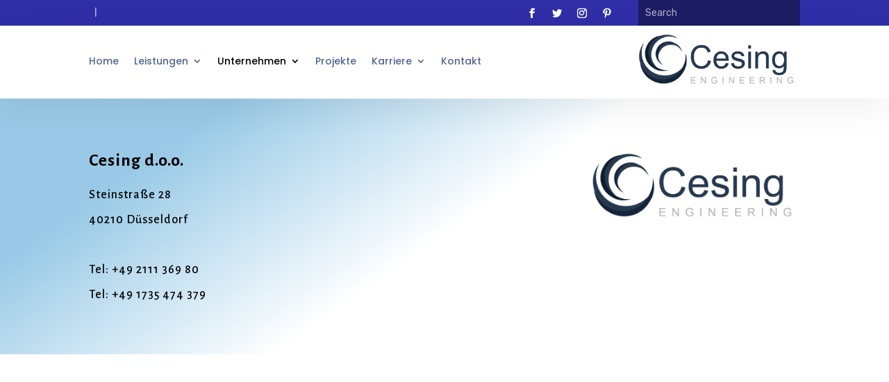

--- FILE ---
content_type: text/html; charset=UTF-8
request_url: https://cesing.biz/index.php/unternehmen/
body_size: 32021
content:
<!DOCTYPE html>
<html lang="en-US">
<head>
	<meta charset="UTF-8" />
<meta http-equiv="X-UA-Compatible" content="IE=edge">
	<link rel="pingback" href="https://cesing.biz/xmlrpc.php" />

	<script type="text/javascript">
		document.documentElement.className = 'js';
	</script>
	
	<title>Unternehmen | Elektrofirma</title>
<meta name='robots' content='max-image-preview:large' />
<link rel='dns-prefetch' href='//connect.facebook.net' />
<link rel='dns-prefetch' href='//fonts.googleapis.com' />
<link rel='dns-prefetch' href='//s.w.org' />
<link rel="alternate" type="application/rss+xml" title="Elektrofirma &raquo; Feed" href="https://cesing.biz/index.php/feed/" />
<link rel="alternate" type="application/rss+xml" title="Elektrofirma &raquo; Comments Feed" href="https://cesing.biz/index.php/comments/feed/" />
		<script type="text/javascript">
			window._wpemojiSettings = {"baseUrl":"https:\/\/s.w.org\/images\/core\/emoji\/13.1.0\/72x72\/","ext":".png","svgUrl":"https:\/\/s.w.org\/images\/core\/emoji\/13.1.0\/svg\/","svgExt":".svg","source":{"concatemoji":"https:\/\/cesing.biz\/wp-includes\/js\/wp-emoji-release.min.js?ver=5.8.12"}};
			!function(e,a,t){var n,r,o,i=a.createElement("canvas"),p=i.getContext&&i.getContext("2d");function s(e,t){var a=String.fromCharCode;p.clearRect(0,0,i.width,i.height),p.fillText(a.apply(this,e),0,0);e=i.toDataURL();return p.clearRect(0,0,i.width,i.height),p.fillText(a.apply(this,t),0,0),e===i.toDataURL()}function c(e){var t=a.createElement("script");t.src=e,t.defer=t.type="text/javascript",a.getElementsByTagName("head")[0].appendChild(t)}for(o=Array("flag","emoji"),t.supports={everything:!0,everythingExceptFlag:!0},r=0;r<o.length;r++)t.supports[o[r]]=function(e){if(!p||!p.fillText)return!1;switch(p.textBaseline="top",p.font="600 32px Arial",e){case"flag":return s([127987,65039,8205,9895,65039],[127987,65039,8203,9895,65039])?!1:!s([55356,56826,55356,56819],[55356,56826,8203,55356,56819])&&!s([55356,57332,56128,56423,56128,56418,56128,56421,56128,56430,56128,56423,56128,56447],[55356,57332,8203,56128,56423,8203,56128,56418,8203,56128,56421,8203,56128,56430,8203,56128,56423,8203,56128,56447]);case"emoji":return!s([10084,65039,8205,55357,56613],[10084,65039,8203,55357,56613])}return!1}(o[r]),t.supports.everything=t.supports.everything&&t.supports[o[r]],"flag"!==o[r]&&(t.supports.everythingExceptFlag=t.supports.everythingExceptFlag&&t.supports[o[r]]);t.supports.everythingExceptFlag=t.supports.everythingExceptFlag&&!t.supports.flag,t.DOMReady=!1,t.readyCallback=function(){t.DOMReady=!0},t.supports.everything||(n=function(){t.readyCallback()},a.addEventListener?(a.addEventListener("DOMContentLoaded",n,!1),e.addEventListener("load",n,!1)):(e.attachEvent("onload",n),a.attachEvent("onreadystatechange",function(){"complete"===a.readyState&&t.readyCallback()})),(n=t.source||{}).concatemoji?c(n.concatemoji):n.wpemoji&&n.twemoji&&(c(n.twemoji),c(n.wpemoji)))}(window,document,window._wpemojiSettings);
		</script>
		<meta content="Divi v.4.9.4" name="generator"/><style type="text/css">
img.wp-smiley,
img.emoji {
	display: inline !important;
	border: none !important;
	box-shadow: none !important;
	height: 1em !important;
	width: 1em !important;
	margin: 0 .07em !important;
	vertical-align: -0.1em !important;
	background: none !important;
	padding: 0 !important;
}
</style>
	<link rel='stylesheet' id='wp-block-library-css'  href='https://cesing.biz/wp-includes/css/dist/block-library/style.min.css?ver=5.8.12' type='text/css' media='all' />
<link rel='stylesheet' id='divi-fonts-css'  href='https://fonts.googleapis.com/css?family=Open+Sans:300italic,400italic,600italic,700italic,800italic,400,300,600,700,800&#038;subset=latin,latin-ext&#038;display=swap' type='text/css' media='all' />
<link rel='stylesheet' id='divi-style-css'  href='https://cesing.biz/wp-content/themes/Divi/style.css?ver=4.9.4' type='text/css' media='all' />
<link rel='stylesheet' id='divi-essential-styles-css'  href='https://cesing.biz/wp-content/plugins/divi-essential/styles/style.min.css?ver=1.0.0' type='text/css' media='all' />
<link rel='stylesheet' id='dnext_module_css-css'  href='https://cesing.biz/wp-content/plugins/divi-essential/includes/../styles/admin-module.css' type='text/css' media='all' />
<link rel='stylesheet' id='dnext_twentytwenty_css-css'  href='https://cesing.biz/wp-content/plugins/divi-essential/includes/../styles/twentytwenty.css' type='text/css' media='all' />
<link rel='stylesheet' id='dnext_wow_css-css'  href='https://cesing.biz/wp-content/plugins/divi-essential/includes/../styles/animate.min.css' type='text/css' media='all' />
<link rel='stylesheet' id='dnext_swiper-min-css-css'  href='https://cesing.biz/wp-content/plugins/divi-essential/includes/../styles/swiper.min.css' type='text/css' media='all' />
<link rel='stylesheet' id='dnext_magnify_css-css'  href='https://cesing.biz/wp-content/plugins/divi-essential/includes/../styles/magnify.min.css' type='text/css' media='all' />
<link rel='stylesheet' id='dnext_magnific_popup-css'  href='https://cesing.biz/wp-content/plugins/divi-essential/includes/../styles/magnific-popup.css' type='text/css' media='all' />
<link rel='stylesheet' id='dnext_style_css-css'  href='https://cesing.biz/wp-content/plugins/divi-essential/includes/../styles/style.css' type='text/css' media='all' />
<link rel='stylesheet' id='supreme-modules-for-divi-styles-css'  href='https://cesing.biz/wp-content/plugins/supreme-modules-for-divi/styles/style.min.css?ver=2.4.0' type='text/css' media='all' />
<link rel='stylesheet' id='et-builder-googlefonts-cached-css'  href='https://fonts.googleapis.com/css?family=Rubik:300,regular,500,600,700,800,900,300italic,italic,500italic,600italic,700italic,800italic,900italic|Poppins:100,100italic,200,200italic,300,300italic,regular,italic,500,500italic,600,600italic,700,700italic,800,800italic,900,900italic|Alegreya+Sans:100,100italic,300,300italic,regular,italic,500,500italic,700,700italic,800,800italic,900,900italic&#038;subset=latin,latin-ext&#038;display=swap' type='text/css' media='all' />
<link rel='stylesheet' id='dashicons-css'  href='https://cesing.biz/wp-includes/css/dashicons.min.css?ver=5.8.12' type='text/css' media='all' />
<script type='text/javascript' src='https://cesing.biz/wp-includes/js/jquery/jquery.min.js?ver=3.6.0' id='jquery-core-js'></script>
<script type='text/javascript' src='https://cesing.biz/wp-includes/js/jquery/jquery-migrate.min.js?ver=3.3.2' id='jquery-migrate-js'></script>
<script type='text/javascript' src='https://cesing.biz/wp-content/plugins/divi-essential/includes/../scripts/wow.min.js' id='dnext_wow-public-js'></script>
<script type='text/javascript' src='https://cesing.biz/wp-content/plugins/divi-essential/includes/modules/NextTextAnimation/dnxt-text-animation.js' id='dnxt_divinexttexts-public-js'></script>
<link rel="https://api.w.org/" href="https://cesing.biz/index.php/wp-json/" /><link rel="alternate" type="application/json" href="https://cesing.biz/index.php/wp-json/wp/v2/pages/474" /><link rel="EditURI" type="application/rsd+xml" title="RSD" href="https://cesing.biz/xmlrpc.php?rsd" />
<link rel="wlwmanifest" type="application/wlwmanifest+xml" href="https://cesing.biz/wp-includes/wlwmanifest.xml" /> 
<meta name="generator" content="WordPress 5.8.12" />
<link rel="canonical" href="https://cesing.biz/index.php/unternehmen/" />
<link rel='shortlink' href='https://cesing.biz/?p=474' />
<link rel="alternate" type="application/json+oembed" href="https://cesing.biz/index.php/wp-json/oembed/1.0/embed?url=https%3A%2F%2Fcesing.biz%2Findex.php%2Funternehmen%2F" />
<link rel="alternate" type="text/xml+oembed" href="https://cesing.biz/index.php/wp-json/oembed/1.0/embed?url=https%3A%2F%2Fcesing.biz%2Findex.php%2Funternehmen%2F&#038;format=xml" />
<meta name="viewport" content="width=device-width, initial-scale=1.0, maximum-scale=1.0, user-scalable=0" /><link rel="preload" href="https://cesing.biz/wp-content/themes/Divi/core/admin/fonts/modules.ttf" as="font" crossorigin="anonymous"><link rel="icon" href="https://cesing.biz/wp-content/uploads/2021/04/cropped-cesing-32x32.png" sizes="32x32" />
<link rel="icon" href="https://cesing.biz/wp-content/uploads/2021/04/cropped-cesing-192x192.png" sizes="192x192" />
<link rel="apple-touch-icon" href="https://cesing.biz/wp-content/uploads/2021/04/cropped-cesing-180x180.png" />
<meta name="msapplication-TileImage" content="https://cesing.biz/wp-content/uploads/2021/04/cropped-cesing-270x270.png" />
<style id="et-divi-customizer-global-cached-inline-styles">#main-footer{background-color:#ffffff}#footer-widgets .footer-widget a,#footer-widgets .footer-widget li a,#footer-widgets .footer-widget li a:hover{color:#ffffff}.footer-widget{color:#ffffff}.et_slide_in_menu_container,.et_slide_in_menu_container .et-search-field{letter-spacing:px}.et_slide_in_menu_container .et-search-field::-moz-placeholder{letter-spacing:px}.et_slide_in_menu_container .et-search-field::-webkit-input-placeholder{letter-spacing:px}.et_slide_in_menu_container .et-search-field:-ms-input-placeholder{letter-spacing:px}@media only screen and (min-width:1350px){.et_pb_row{padding:27px 0}.et_pb_section{padding:54px 0}.single.et_pb_pagebuilder_layout.et_full_width_page .et_post_meta_wrapper{padding-top:81px}.et_pb_fullwidth_section{padding:0}}.et_pb_slide_image{display:block!important}</style></head>
<body class="page-template-default page page-id-474 et-tb-has-template et-tb-has-header et-tb-has-footer et_pb_button_helper_class et_cover_background et_pb_gutter osx et_pb_gutters3 et_pb_pagebuilder_layout et_smooth_scroll et_no_sidebar et_divi_theme et-db et_minified_js et_minified_css">
	<div id="page-container">
<div id="et-boc" class="et-boc">
			
		<header class="et-l et-l--header">
			<div class="et_builder_inner_content et_pb_gutters3">
		<div class="et_pb_section et_pb_section_0_tb_header et_pb_with_background et_section_regular" >
				
				
				
				
					<div class="et_pb_row et_pb_row_0_tb_header et_pb_gutters2">
				<div class="et_pb_column et_pb_column_1_2 et_pb_column_0_tb_header  et_pb_css_mix_blend_mode_passthrough">
				
				
				<div class="et_pb_module et_pb_text et_pb_text_0_tb_header  et_pb_text_align_left et_pb_bg_layout_light">
				
				
				<div class="et_pb_text_inner"><p>  |   </p></div>
			</div> <!-- .et_pb_text -->
			</div> <!-- .et_pb_column --><div class="et_pb_column et_pb_column_1_4 et_pb_column_1_tb_header  et_pb_css_mix_blend_mode_passthrough">
				
				
				<ul class="et_pb_module et_pb_social_media_follow et_pb_social_media_follow_0_tb_header clearfix  et_pb_text_align_right et_pb_text_align_left-tablet et_pb_bg_layout_light">
				
				
				<li
            class='et_pb_social_media_follow_network_0_tb_header et_pb_social_icon et_pb_social_network_link  et-social-facebook et_pb_social_media_follow_network_0_tb_header'><a
              href='#'
              class='icon et_pb_with_border'
              title='Follow on Facebook'
               target="_blank"><span
                class='et_pb_social_media_follow_network_name'
                aria-hidden='true'
                >Follow</span></a></li><li
            class='et_pb_social_media_follow_network_1_tb_header et_pb_social_icon et_pb_social_network_link  et-social-twitter et_pb_social_media_follow_network_1_tb_header'><a
              href='#'
              class='icon et_pb_with_border'
              title='Follow on Twitter'
               target="_blank"><span
                class='et_pb_social_media_follow_network_name'
                aria-hidden='true'
                >Follow</span></a></li><li
            class='et_pb_social_media_follow_network_2_tb_header et_pb_social_icon et_pb_social_network_link  et-social-instagram et_pb_social_media_follow_network_2_tb_header'><a
              href='#'
              class='icon et_pb_with_border'
              title='Follow on Instagram'
               target="_blank"><span
                class='et_pb_social_media_follow_network_name'
                aria-hidden='true'
                >Follow</span></a></li><li
            class='et_pb_social_media_follow_network_3_tb_header et_pb_social_icon et_pb_social_network_link  et-social-pinterest et_pb_social_media_follow_network_3_tb_header'><a
              href='#'
              class='icon et_pb_with_border'
              title='Follow on Pinterest'
               target="_blank"><span
                class='et_pb_social_media_follow_network_name'
                aria-hidden='true'
                >Follow</span></a></li>
			</ul> <!-- .et_pb_counters -->
			</div> <!-- .et_pb_column --><div class="et_pb_column et_pb_column_1_4 et_pb_column_2_tb_header  et_pb_css_mix_blend_mode_passthrough et-last-child">
				
				
				<div class="et_pb_with_border et_pb_module et_pb_search et_pb_search_0_tb_header  et_pb_text_align_left et_pb_bg_layout_light et_pb_hide_search_button">
				
				
				<form role="search" method="get" class="et_pb_searchform" action="https://cesing.biz/">
					<div>
						<label class="screen-reader-text" for="s">Search for:</label>
						<input type="text" name="s" placeholder="Search" class="et_pb_s" />
						<input type="hidden" name="et_pb_searchform_submit" value="et_search_proccess" />
						
						<input type="hidden" name="et_pb_include_posts" value="yes" />
						<input type="hidden" name="et_pb_include_pages" value="yes" />
						<input type="submit" value="Search" class="et_pb_searchsubmit">
					</div>
				</form>
			</div> <!-- .et_pb_text -->
			</div> <!-- .et_pb_column -->
				
				
			</div> <!-- .et_pb_row -->
				
				
			</div> <!-- .et_pb_section --><div class="et_pb_section et_pb_section_1_tb_header et_section_regular" >
				
				
				
				
					<div class="et_pb_row et_pb_row_1_tb_header et_pb_gutters2 et_pb_row--with-menu">
				<div class="et_pb_column et_pb_column_3_4 et_pb_column_3_tb_header  et_pb_css_mix_blend_mode_passthrough et_pb_column--with-menu">
				
				
				<div class="et_pb_with_border et_pb_module et_pb_menu et_pb_menu_0_tb_header et_pb_bg_layout_light  et_pb_text_align_left et_dropdown_animation_fade et_pb_menu--without-logo et_pb_menu--style-left_aligned">
					
					
					<div class="et_pb_menu_inner_container clearfix">
						
						<div class="et_pb_menu__wrap">
							<div class="et_pb_menu__menu">
								<nav class="et-menu-nav"><ul id="menu-one" class="et-menu nav et_disable_top_tier downwards"><li class="et_pb_menu_page_id-home menu-item menu-item-type-post_type menu-item-object-page menu-item-home menu-item-222950"><a href="https://cesing.biz/">Home</a></li>
<li class="et_pb_menu_page_id-472 menu-item menu-item-type-post_type menu-item-object-page menu-item-has-children menu-item-481"><a href="https://cesing.biz/index.php/leistungen/">Leistungen</a>
<ul class="sub-menu">
	<li class="et_pb_menu_page_id-632 menu-item menu-item-type-post_type menu-item-object-page menu-item-648"><a href="https://cesing.biz/index.php/elektrotechnik/">Elektroinstallation &#038; MSR</a></li>
	<li class="et_pb_menu_page_id-638 menu-item menu-item-type-post_type menu-item-object-page menu-item-649"><a href="https://cesing.biz/index.php/erneuerbare-energie/">Erneuerbare Energie</a></li>
	<li class="et_pb_menu_page_id-643 menu-item menu-item-type-post_type menu-item-object-page menu-item-651"><a href="https://cesing.biz/index.php/wartung-und-service/">Wartung und Service</a></li>
	<li class="et_pb_menu_page_id-223180 menu-item menu-item-type-post_type menu-item-object-page menu-item-223185"><a href="https://cesing.biz/index.php/projektplanung/">Projektplanung</a></li>
</ul>
</li>
<li class="et_pb_menu_page_id-474 menu-item menu-item-type-post_type menu-item-object-page current-menu-item page_item page-item-474 current_page_item menu-item-has-children menu-item-482"><a href="https://cesing.biz/index.php/unternehmen/" aria-current="page">Unternehmen</a>
<ul class="sub-menu">
	<li class="et_pb_menu_page_id-512 menu-item menu-item-type-post_type menu-item-object-page menu-item-523"><a href="https://cesing.biz/index.php/uber-uns/">Über Uns</a></li>
	<li class="et_pb_menu_page_id-532 menu-item menu-item-type-post_type menu-item-object-page menu-item-682"><a href="https://cesing.biz/index.php/standorte/">Standorte</a></li>
</ul>
</li>
<li class="et_pb_menu_page_id-483 menu-item menu-item-type-post_type menu-item-object-page menu-item-487"><a href="https://cesing.biz/index.php/projekte/">Projekte</a></li>
<li class="et_pb_menu_page_id-477 menu-item menu-item-type-post_type menu-item-object-page menu-item-has-children menu-item-480"><a href="https://cesing.biz/index.php/karriere/">Karriere</a>
<ul class="sub-menu">
	<li class="et_pb_menu_page_id-601 menu-item menu-item-type-post_type menu-item-object-page menu-item-612"><a href="https://cesing.biz/index.php/initiativbewerbung/">Initiativebewerbung</a></li>
	<li class="et_pb_menu_page_id-588 menu-item menu-item-type-post_type menu-item-object-page menu-item-600"><a href="https://cesing.biz/index.php/offene-stellen/">Offene Stellen</a></li>
</ul>
</li>
<li class="et_pb_menu_page_id-488 menu-item menu-item-type-custom menu-item-object-custom menu-item-488"><a href="#contact">Kontakt</a></li>
</ul></nav>
							</div>
							
							
							<div class="et_mobile_nav_menu">
				<a href="#" class="mobile_nav closed">
					<span class="mobile_menu_bar"></span>
				</a>
			</div>
						</div>
						
					</div>
				</div>
			</div> <!-- .et_pb_column --><div class="et_pb_column et_pb_column_1_4 et_pb_column_4_tb_header  et_pb_css_mix_blend_mode_passthrough et-last-child">
				
				
				<div class="et_pb_module et_pb_image et_pb_image_0_tb_header">
				
				
				<span class="et_pb_image_wrap "><img loading="lazy" src="https://cesing.biz/wp-content/uploads/2021/06/Logo.png" alt="" title="Logo" height="auto" width="auto" srcset="https://cesing.biz/wp-content/uploads/2021/06/Logo.png 684w, https://cesing.biz/wp-content/uploads/2021/06/Logo-480x154.png 480w" sizes="(min-width: 0px) and (max-width: 480px) 480px, (min-width: 481px) 684px, 100vw" class="wp-image-223067" /></span>
			</div>
			</div> <!-- .et_pb_column -->
				
				
			</div> <!-- .et_pb_row -->
				
				
			</div> <!-- .et_pb_section -->		</div><!-- .et_builder_inner_content -->
	</header><!-- .et-l -->
	<div id="et-main-area">
	
<div id="main-content">


			
				<article id="post-474" class="post-474 page type-page status-publish hentry">

				
					<div class="entry-content">
					<div class="et-l et-l--post">
			<div class="et_builder_inner_content et_pb_gutters3">
		
		</div><!-- .et_builder_inner_content -->
	</div><!-- .et-l -->
						</div> <!-- .entry-content -->

				
				</article> <!-- .et_pb_post -->

			

</div> <!-- #main-content -->

	<footer class="et-l et-l--footer">
			<div class="et_builder_inner_content et_pb_gutters3"><div class="et_pb_section et_pb_section_0_tb_footer et_section_regular" >
				
				
				
				
					<div class="et_pb_row et_pb_row_0_tb_footer">
				<div class="et_pb_column et_pb_column_1_2 et_pb_column_0_tb_footer  et_pb_css_mix_blend_mode_passthrough">
				
				
				<div class="et_pb_module et_pb_text et_pb_text_0_tb_footer  et_pb_text_align_left et_pb_bg_layout_light">
				
				
				<div class="et_pb_text_inner"><h2 style="text-align: left; color: black"><strong>Cesing d.o.o.</strong></h2>
<p><strong></strong></p>
<p>Steinstraße 28</p>
<p>40210 Düsseldorf</p>
<p>&nbsp;</p>
<p>Tel: +49 2111 369 80</p>
<p>Tel: +49 1735 474 379</div>
			</div> <!-- .et_pb_text -->
			</div> <!-- .et_pb_column --><div class="et_pb_column et_pb_column_1_2 et_pb_column_1_tb_footer  et_pb_css_mix_blend_mode_passthrough et-last-child">
				
				
				<div class="et_pb_module et_pb_image et_pb_image_0_tb_footer">
				
				
				<span class="et_pb_image_wrap "><img loading="lazy" src="https://cesing.biz/wp-content/uploads/2021/06/Logo.png" alt="" title="Logo" height="auto" width="auto" srcset="https://cesing.biz/wp-content/uploads/2021/06/Logo.png 684w, https://cesing.biz/wp-content/uploads/2021/06/Logo-480x154.png 480w" sizes="(min-width: 0px) and (max-width: 480px) 480px, (min-width: 481px) 684px, 100vw" class="wp-image-223067" /></span>
			</div><div class="et_pb_module dsm_icon_list dsm_icon_list_0_tb_footer">
				
				
				
				
				<div class="et_pb_module_inner">
					<ul class="dsm_icon_list_items"></ul>
				</div>
			</div>
			</div> <!-- .et_pb_column -->
				
				
			</div> <!-- .et_pb_row -->
				
				
			</div> <!-- .et_pb_section -->		</div><!-- .et_builder_inner_content -->
	</footer><!-- .et-l -->
	    </div> <!-- #et-main-area -->

			
		</div><!-- #et-boc -->
		</div> <!-- #page-container -->

			<script type='text/javascript' id='divi-custom-script-js-extra'>
/* <![CDATA[ */
var DIVI = {"item_count":"%d Item","items_count":"%d Items"};
var et_shortcodes_strings = {"previous":"Previous","next":"Next"};
var et_pb_custom = {"ajaxurl":"https:\/\/cesing.biz\/wp-admin\/admin-ajax.php","images_uri":"https:\/\/cesing.biz\/wp-content\/themes\/Divi\/images","builder_images_uri":"https:\/\/cesing.biz\/wp-content\/themes\/Divi\/includes\/builder\/images","et_frontend_nonce":"f6636606a9","subscription_failed":"Please, check the fields below to make sure you entered the correct information.","et_ab_log_nonce":"c6435c1adf","fill_message":"Please, fill in the following fields:","contact_error_message":"Please, fix the following errors:","invalid":"Invalid email","captcha":"Captcha","prev":"Prev","previous":"Previous","next":"Next","wrong_captcha":"You entered the wrong number in captcha.","wrong_checkbox":"Checkbox","ignore_waypoints":"no","is_divi_theme_used":"1","widget_search_selector":".widget_search","ab_tests":[],"is_ab_testing_active":"","page_id":"474","unique_test_id":"","ab_bounce_rate":"5","is_cache_plugin_active":"yes","is_shortcode_tracking":"","tinymce_uri":""}; var et_builder_utils_params = {"condition":{"diviTheme":true,"extraTheme":false},"scrollLocations":["app","top"],"builderScrollLocations":{"desktop":"app","tablet":"app","phone":"app"},"onloadScrollLocation":"app","builderType":"fe"}; var et_frontend_scripts = {"builderCssContainerPrefix":"#et-boc","builderCssLayoutPrefix":"#et-boc .et-l"};
var et_pb_box_shadow_elements = [];
var et_pb_motion_elements = {"desktop":[],"tablet":[],"phone":[]};
var et_pb_sticky_elements = [];
/* ]]> */
</script>
<script type='text/javascript' src='https://cesing.biz/wp-content/themes/Divi/js/custom.unified.js?ver=4.9.4' id='divi-custom-script-js'></script>
<script type='text/javascript' src='https://cesing.biz/wp-content/plugins/divi-essential/scripts/frontend-bundle.min.js?ver=1.0.0' id='divi-essential-frontend-bundle-js'></script>
<script type='text/javascript' src='https://cesing.biz/wp-content/plugins/divi-essential/includes/../scripts/swiper.min.js' id='dnext_swiper_frontend-js'></script>
<script type='text/javascript' src='https://cesing.biz/wp-content/plugins/divi-essential/includes/.././scripts/vanilla-tilt.min.js' id='dnxtblrb_divinextblurb-public-js'></script>
<script type='text/javascript' src='https://cesing.biz/wp-content/plugins/divi-essential/includes/../scripts/default-value.js' id='dnext_default_value-js'></script>
<script type='text/javascript' src='https://cesing.biz/wp-content/plugins/divi-essential/includes/../scripts/bodymovin.js' id='dnext_bodymovin-js'></script>
<script type='text/javascript' src='https://cesing.biz/wp-content/plugins/divi-essential/includes/../scripts/magnific-popup.min.js' id='dnext_magnific_popup-js'></script>
<script type='text/javascript' src='https://cesing.biz/wp-content/plugins/divi-essential/includes/../scripts/imagesloaded.min.js' id='dnext_imagesloaded-js'></script>
<script type='text/javascript' src='https://cesing.biz/wp-content/plugins/divi-essential/includes/../scripts/masonry.js' id='dnext_masonry-js'></script>
<script type='text/javascript' src='https://cesing.biz/wp-content/plugins/divi-essential/includes/../scripts/magnify.min.js' id='dnext_magnifier-js'></script>
<script type='text/javascript' src='https://connect.facebook.net/en_GB/sdk.js#xfbml=1&#038;version=v8.0' id='dnext_facebook_sdk-js'></script>
<script type='text/javascript' src='https://cesing.biz/wp-content/plugins/divi-essential/includes/../scripts/scripts.js' id='dnext_scripts-public-js'></script>
<script type='text/javascript' src='https://cesing.biz/wp-content/plugins/supreme-modules-for-divi/scripts/frontend-bundle.min.js?ver=2.4.0' id='supreme-modules-for-divi-frontend-bundle-js'></script>
<script type='text/javascript' src='https://cesing.biz/wp-content/themes/Divi/core/admin/js/common.js?ver=4.9.4' id='et-core-common-js'></script>
<script type='text/javascript' src='https://cesing.biz/wp-includes/js/wp-embed.min.js?ver=5.8.12' id='wp-embed-js'></script>
<style id="et-builder-module-design-tb-222794-tb-223018-474-cached-inline-styles">.et_pb_section_0_tb_header.et_pb_section{padding-top:0px;padding-bottom:0px;background-color:#302ea7!important}.et_pb_row_1_tb_header.et_pb_row{padding-top:0px!important;padding-bottom:0px!important;padding-top:0px;padding-bottom:0px}.et_pb_row_0_tb_header.et_pb_row{padding-top:0px!important;padding-bottom:0px!important;padding-top:0px;padding-bottom:0px}.et_pb_text_0_tb_header.et_pb_text{color:rgba(255,255,255,0.64)!important}.et_pb_text_0_tb_header p{line-height:1.4em}.et_pb_text_0_tb_header{font-weight:600;font-size:13px;line-height:1.4em}.et_pb_text_0_tb_header.et_pb_text a{color:#ffffff!important}.et_pb_social_media_follow_0_tb_header li.et_pb_social_icon a.icon:before{color:#ffffff}.et_pb_social_media_follow_0_tb_header li a.icon:before{font-size:14px;line-height:28px;height:28px;width:28px}.et_pb_social_media_follow_0_tb_header li a.icon{height:28px;width:28px}.et_pb_search_0_tb_header form input.et_pb_s::-ms-input-placeholder{font-family:'Rubik',Helvetica,Arial,Lucida,sans-serif;font-family:'Rubik',Helvetica,Arial,Lucida,sans-serif;font-family:'Rubik',Helvetica,Arial,Lucida,sans-serif;font-family:'Rubik',Helvetica,Arial,Lucida,sans-serif}.et_pb_search_0_tb_header form input.et_pb_s,.et_pb_search_0_tb_header form input.et_pb_s::placeholder{font-family:'Rubik',Helvetica,Arial,Lucida,sans-serif;font-family:'Rubik',Helvetica,Arial,Lucida,sans-serif;font-family:'Rubik',Helvetica,Arial,Lucida,sans-serif;font-family:'Rubik',Helvetica,Arial,Lucida,sans-serif}.et_pb_search_0_tb_header form input.et_pb_s::-webkit-input-placeholder{font-family:'Rubik',Helvetica,Arial,Lucida,sans-serif;font-family:'Rubik',Helvetica,Arial,Lucida,sans-serif;font-family:'Rubik',Helvetica,Arial,Lucida,sans-serif;font-family:'Rubik',Helvetica,Arial,Lucida,sans-serif;color:rgba(255,255,255,0.64)!important}.et_pb_search_0_tb_header form input.et_pb_s::-moz-placeholder{font-family:'Rubik',Helvetica,Arial,Lucida,sans-serif;color:rgba(255,255,255,0.64)!important}.et_pb_search_0_tb_header form input.et_pb_s::-moz-placeholder::-moz-placeholder{font-family:'Rubik',Helvetica,Arial,Lucida,sans-serif}.et_pb_search_0_tb_header form input.et_pb_s::-moz-placeholder::-ms-input-placeholder{font-family:'Rubik',Helvetica,Arial,Lucida,sans-serif}.et_pb_search_0_tb_header form input.et_pb_s::-moz-placeholder::-webkit-input-placeholder{font-family:'Rubik',Helvetica,Arial,Lucida,sans-serif}.et_pb_search_0_tb_header.et_pb_search,.et_pb_search_0_tb_header input.et_pb_s{border-radius:0px 0px 0px 0px;overflow:hidden}.et_pb_search_0_tb_header.et_pb_search{border-width:0px}.et_pb_search_0_tb_header{overflow-x:hidden;overflow-y:hidden}.et_pb_search_0_tb_header input.et_pb_s{padding-top:0.715em!important;padding-right:0.715em!important;padding-bottom:0.715em!important;padding-left:0.715em!important;height:auto;min-height:0}.et_pb_search_0_tb_header form input.et_pb_s{background-color:rgba(0,0,0,0.4);color:#ffffff}.et_pb_search_0_tb_header form input.et_pb_s:-ms-input-placeholder{color:rgba(255,255,255,0.64)!important}.et_pb_section_1_tb_header.et_pb_section{padding-top:10px;padding-bottom:20px}.et_pb_section_1_tb_header{z-index:10;box-shadow:0px 16px 48px 0px rgba(0,0,0,0.06);background:opacity 0.3}.et_pb_menu_0_tb_header.et_pb_menu ul li a{font-family:'Poppins',Helvetica,Arial,Lucida,sans-serif;color:#52648e!important}.et_pb_menu_0_tb_header.et_pb_menu{border-radius:0px 0px 0px 0px;border-right-color:#0C71C3}.et_pb_menu_0_tb_header{padding-top:18px}.et_pb_menu_0_tb_header.et_pb_menu .et-menu-nav li ul.sub-menu a{border-bottom:1px solid white}.et_pb_menu_0_tb_header.et_pb_menu ul li.current-menu-item a{color:#000000!important}.et_pb_menu_0_tb_header.et_pb_menu .nav li ul{background-color:#0C71C3!important;border-color:#FFFFFF}.et_pb_menu_0_tb_header.et_pb_menu .et_mobile_menu{border-color:#FFFFFF}.et_pb_menu_0_tb_header.et_pb_menu .nav li ul.sub-menu a{color:#FFFFFF!important}.et_pb_menu_0_tb_header.et_pb_menu .et_mobile_menu,.et_pb_menu_0_tb_header.et_pb_menu .et_mobile_menu ul{background-color:#ffffff!important}.et_pb_menu_0_tb_header .et_pb_menu_inner_container>.et_pb_menu__logo-wrap .et_pb_menu__logo,.et_pb_menu_0_tb_header .et_pb_menu__logo-slot{width:auto;max-width:64px}.et_pb_menu_0_tb_header .et_pb_menu_inner_container>.et_pb_menu__logo-wrap .et_pb_menu__logo img,.et_pb_menu_0_tb_header .et_pb_menu__logo-slot .et_pb_menu__logo-wrap img{height:auto;max-height:64px}.et_pb_menu_0_tb_header .mobile_nav .mobile_menu_bar:before{color:#302ea7}.et_pb_menu_0_tb_header .et_pb_menu__icon.et_pb_menu__search-button,.et_pb_menu_0_tb_header .et_pb_menu__icon.et_pb_menu__close-search-button{color:#000645}.et_pb_menu_0_tb_header .et_pb_menu__icon.et_pb_menu__cart-button{color:#000645}.et_pb_image_0_tb_header .et_pb_image_wrap img{min-height:auto}.et_pb_image_0_tb_header{text-align:left;margin-left:0}.et_pb_column_0_tb_header{padding-top:7px}.et_pb_column_1_tb_header{padding-top:5px;margin-bottom:0!important}.et_pb_social_media_follow_network_2_tb_header{margin-top:0px!important;margin-right:0px!important;margin-bottom:0px!important;margin-left:0px!important}.et_pb_social_media_follow_network_0_tb_header{margin-top:0px!important;margin-right:0px!important;margin-bottom:0px!important;margin-left:0px!important}.et_pb_social_media_follow_network_1_tb_header{margin-top:0px!important;margin-right:0px!important;margin-bottom:0px!important;margin-left:0px!important}.et_pb_social_media_follow_network_3_tb_header{margin-top:0px!important;margin-right:0px!important;margin-bottom:0px!important;margin-left:0px!important}.et_pb_column_3_tb_header{padding-top:8px;padding-bottom:8px;z-index:12!important;position:relative;transition:padding 300ms ease 0ms;margin-bottom:0}.et_pb_sticky .et_pb_column_3_tb_header{padding-top:0px!important;padding-bottom:0px!important}@media only screen and (max-width:980px){.et_pb_menu_0_tb_header.et_pb_menu{border-right-color:#0C71C3}.et_pb_image_0_tb_header .et_pb_image_wrap img{min-height:auto}.et_pb_image_0_tb_header{margin-top:-65px!important;width:35%}}@media only screen and (min-width:768px) and (max-width:980px){.et_pb_column_0_tb_header{margin-bottom:8px!important}}@media only screen and (max-width:767px){.et_pb_column_0_tb_header{margin-bottom:0!important}.et_pb_column_1_tb_header{margin-bottom:8px!important}.et_pb_menu_0_tb_header.et_pb_menu{border-right-color:#0C71C3}.et_pb_image_0_tb_header .et_pb_image_wrap img{min-height:auto}.et_pb_image_0_tb_header{margin-top:-49px!important;width:47%}}div.et_pb_section.et_pb_section_0_tb_footer{background-image:linear-gradient(145deg,rgba(0,122,193,0.4) 19%,#ffffff 51%)!important}.et_pb_text_0_tb_footer.et_pb_text{color:#000000!important}.et_pb_text_0_tb_footer h1{color:#000000!important}.et_pb_text_0_tb_footer p{line-height:1em}.et_pb_text_0_tb_footer{font-family:'Alegreya Sans',Helvetica,Arial,Lucida,sans-serif;font-size:18px;letter-spacing:1px;line-height:1em}.et_pb_image_0_tb_footer{width:62%;text-align:left;margin-left:0}.dsm_icon_list_0_tb_footer .dsm_icon_list_items .dsm_icon_list_child .dsm_icon_list_icon{color:#7EBEC5}.dsm_icon_list_0_tb_footer .dsm_icon_list_items .dsm_icon_list_child:not(:last-child){margin-bottom:0px}.et_pb_image_0_tb_footer.et_pb_module{margin-left:auto!important;margin-right:0px!important}</style>		
			<span class="et_pb_scroll_top et-pb-icon"></span>
	</body>
</html>


--- FILE ---
content_type: application/x-javascript
request_url: https://cesing.biz/wp-content/plugins/divi-essential/scripts/frontend-bundle.min.js?ver=1.0.0
body_size: 254503
content:
!function(t){var e={};function i(r){if(e[r])return e[r].exports;var n=e[r]={i:r,l:!1,exports:{}};return t[r].call(n.exports,n,n.exports,i),n.l=!0,n.exports}i.m=t,i.c=e,i.d=function(t,e,r){i.o(t,e)||Object.defineProperty(t,e,{configurable:!1,enumerable:!0,get:r})},i.n=function(t){var e=t&&t.__esModule?function(){return t.default}:function(){return t};return i.d(e,"a",e),e},i.o=function(t,e){return Object.prototype.hasOwnProperty.call(t,e)},i.p="/",i(i.s=156)}([,,,function(t,e){t.exports=jQuery},,,function(t,e){},function(t,e){},function(t,e){},function(module,exports,__webpack_require__){var __WEBPACK_AMD_DEFINE_RESULT__,root,factory;function _typeof(t){return(_typeof="function"===typeof Symbol&&"symbol"===typeof Symbol.iterator?function(t){return typeof t}:function(t){return t&&"function"===typeof Symbol&&t.constructor===Symbol&&t!==Symbol.prototype?"symbol":typeof t})(t)}"undefined"!==typeof navigator&&(root=window||{},factory=function(window){"use strict";var svgNS="http://www.w3.org/2000/svg",locationHref="",initialDefaultFrame=-999999,subframeEnabled=!0,expressionsPlugin,isSafari=/^((?!chrome|android).)*safari/i.test(navigator.userAgent),cachedColors={},bm_rounder=Math.round,bm_rnd,bm_pow=Math.pow,bm_sqrt=Math.sqrt,bm_abs=Math.abs,bm_floor=Math.floor,bm_max=Math.max,bm_min=Math.min,blitter=10,BMMath={};function ProjectInterface(){return{}}!function(){var t,e=["abs","acos","acosh","asin","asinh","atan","atanh","atan2","ceil","cbrt","expm1","clz32","cos","cosh","exp","floor","fround","hypot","imul","log","log1p","log2","log10","max","min","pow","random","round","sign","sin","sinh","sqrt","tan","tanh","trunc","E","LN10","LN2","LOG10E","LOG2E","PI","SQRT1_2","SQRT2"],i=e.length;for(t=0;t<i;t+=1)BMMath[e[t]]=Math[e[t]]}(),BMMath.random=Math.random,BMMath.abs=function(t){if("object"===_typeof(t)&&t.length){var e,i=createSizedArray(t.length),r=t.length;for(e=0;e<r;e+=1)i[e]=Math.abs(t[e]);return i}return Math.abs(t)};var defaultCurveSegments=150,degToRads=Math.PI/180,roundCorner=.5519;function roundValues(t){bm_rnd=t?Math.round:function(t){return t}}function styleDiv(t){t.style.position="absolute",t.style.top=0,t.style.left=0,t.style.display="block",t.style.transformOrigin=t.style.webkitTransformOrigin="0 0",t.style.backfaceVisibility=t.style.webkitBackfaceVisibility="visible",t.style.transformStyle=t.style.webkitTransformStyle=t.style.mozTransformStyle="preserve-3d"}function BMEnterFrameEvent(t,e,i,r){this.type=t,this.currentTime=e,this.totalTime=i,this.direction=r<0?-1:1}function BMCompleteEvent(t,e){this.type=t,this.direction=e<0?-1:1}function BMCompleteLoopEvent(t,e,i,r){this.type=t,this.currentLoop=i,this.totalLoops=e,this.direction=r<0?-1:1}function BMSegmentStartEvent(t,e,i){this.type=t,this.firstFrame=e,this.totalFrames=i}function BMDestroyEvent(t,e){this.type=t,this.target=e}function BMRenderFrameErrorEvent(t,e){this.type="renderFrameError",this.nativeError=t,this.currentTime=e}function BMConfigErrorEvent(t){this.type="configError",this.nativeError=t}function BMAnimationConfigErrorEvent(t,e){this.type=t,this.nativeError=e,this.currentTime=currentTime}roundValues(!1);var createElementID=(G=0,function(){return"__lottie_element_"+ ++G}),G;function HSVtoRGB(t,e,i){var r,n,s,a,o,h,l,p;switch(h=i*(1-e),l=i*(1-(o=6*t-(a=Math.floor(6*t)))*e),p=i*(1-(1-o)*e),a%6){case 0:r=i,n=p,s=h;break;case 1:r=l,n=i,s=h;break;case 2:r=h,n=i,s=p;break;case 3:r=h,n=l,s=i;break;case 4:r=p,n=h,s=i;break;case 5:r=i,n=h,s=l}return[r,n,s]}function RGBtoHSV(t,e,i){var r,n=Math.max(t,e,i),s=Math.min(t,e,i),a=n-s,o=0===n?0:a/n,h=n/255;switch(n){case s:r=0;break;case t:r=e-i+a*(e<i?6:0),r/=6*a;break;case e:r=i-t+2*a,r/=6*a;break;case i:r=t-e+4*a,r/=6*a}return[r,o,h]}function addSaturationToRGB(t,e){var i=RGBtoHSV(255*t[0],255*t[1],255*t[2]);return i[1]+=e,1<i[1]?i[1]=1:i[1]<=0&&(i[1]=0),HSVtoRGB(i[0],i[1],i[2])}function addBrightnessToRGB(t,e){var i=RGBtoHSV(255*t[0],255*t[1],255*t[2]);return i[2]+=e,1<i[2]?i[2]=1:i[2]<0&&(i[2]=0),HSVtoRGB(i[0],i[1],i[2])}function addHueToRGB(t,e){var i=RGBtoHSV(255*t[0],255*t[1],255*t[2]);return i[0]+=e/360,1<i[0]?i[0]-=1:i[0]<0&&(i[0]+=1),HSVtoRGB(i[0],i[1],i[2])}var rgbToHex=function(){var t,e,i=[];for(t=0;t<256;t+=1)e=t.toString(16),i[t]=1==e.length?"0"+e:e;return function(t,e,r){return t<0&&(t=0),e<0&&(e=0),r<0&&(r=0),"#"+i[t]+i[e]+i[r]}}();function BaseEvent(){}BaseEvent.prototype={triggerEvent:function(t,e){if(this._cbs[t])for(var i=this._cbs[t].length,r=0;r<i;r++)this._cbs[t][r](e)},addEventListener:function(t,e){return this._cbs[t]||(this._cbs[t]=[]),this._cbs[t].push(e),function(){this.removeEventListener(t,e)}.bind(this)},removeEventListener:function(t,e){if(e){if(this._cbs[t]){for(var i=0,r=this._cbs[t].length;i<r;)this._cbs[t][i]===e&&(this._cbs[t].splice(i,1),i-=1,r-=1),i+=1;this._cbs[t].length||(this._cbs[t]=null)}}else this._cbs[t]=null}};var createTypedArray="function"==typeof Uint8ClampedArray&&"function"==typeof Float32Array?function(t,e){return"float32"===t?new Float32Array(e):"int16"===t?new Int16Array(e):"uint8c"===t?new Uint8ClampedArray(e):void 0}:function(t,e){var i,r=0,n=[];switch(t){case"int16":case"uint8c":i=1;break;default:i=1.1}for(r=0;r<e;r+=1)n.push(i);return n};function createSizedArray(t){return Array.apply(null,{length:t})}function createNS(t){return document.createElementNS(svgNS,t)}function createTag(t){return document.createElement(t)}function DynamicPropertyContainer(){}DynamicPropertyContainer.prototype={addDynamicProperty:function(t){-1===this.dynamicProperties.indexOf(t)&&(this.dynamicProperties.push(t),this.container.addDynamicProperty(this),this._isAnimated=!0)},iterateDynamicProperties:function(){this._mdf=!1;var t,e=this.dynamicProperties.length;for(t=0;t<e;t+=1)this.dynamicProperties[t].getValue(),this.dynamicProperties[t]._mdf&&(this._mdf=!0)},initDynamicPropertyContainer:function(t){this.container=t,this.dynamicProperties=[],this._mdf=!1,this._isAnimated=!1}};var getBlendMode=(Pa={0:"source-over",1:"multiply",2:"screen",3:"overlay",4:"darken",5:"lighten",6:"color-dodge",7:"color-burn",8:"hard-light",9:"soft-light",10:"difference",11:"exclusion",12:"hue",13:"saturation",14:"color",15:"luminosity"},function(t){return Pa[t]||""}),Pa,Matrix=function(){var t=Math.cos,e=Math.sin,i=Math.tan,r=Math.round;function n(){return this.props[0]=1,this.props[1]=0,this.props[2]=0,this.props[3]=0,this.props[4]=0,this.props[5]=1,this.props[6]=0,this.props[7]=0,this.props[8]=0,this.props[9]=0,this.props[10]=1,this.props[11]=0,this.props[12]=0,this.props[13]=0,this.props[14]=0,this.props[15]=1,this}function s(i){if(0===i)return this;var r=t(i),n=e(i);return this._t(r,-n,0,0,n,r,0,0,0,0,1,0,0,0,0,1)}function a(i){if(0===i)return this;var r=t(i),n=e(i);return this._t(1,0,0,0,0,r,-n,0,0,n,r,0,0,0,0,1)}function o(i){if(0===i)return this;var r=t(i),n=e(i);return this._t(r,0,n,0,0,1,0,0,-n,0,r,0,0,0,0,1)}function h(i){if(0===i)return this;var r=t(i),n=e(i);return this._t(r,-n,0,0,n,r,0,0,0,0,1,0,0,0,0,1)}function l(t,e){return this._t(1,e,t,1,0,0)}function p(t,e){return this.shear(i(t),i(e))}function f(r,n){var s=t(n),a=e(n);return this._t(s,a,0,0,-a,s,0,0,0,0,1,0,0,0,0,1)._t(1,0,0,0,i(r),1,0,0,0,0,1,0,0,0,0,1)._t(s,-a,0,0,a,s,0,0,0,0,1,0,0,0,0,1)}function c(t,e,i){return i||0===i||(i=1),1===t&&1===e&&1===i?this:this._t(t,0,0,0,0,e,0,0,0,0,i,0,0,0,0,1)}function d(t,e,i,r,n,s,a,o,h,l,p,f,c,d,m,u){return this.props[0]=t,this.props[1]=e,this.props[2]=i,this.props[3]=r,this.props[4]=n,this.props[5]=s,this.props[6]=a,this.props[7]=o,this.props[8]=h,this.props[9]=l,this.props[10]=p,this.props[11]=f,this.props[12]=c,this.props[13]=d,this.props[14]=m,this.props[15]=u,this}function m(t,e,i){return i=i||0,0!==t||0!==e||0!==i?this._t(1,0,0,0,0,1,0,0,0,0,1,0,t,e,i,1):this}function u(t,e,i,r,n,s,a,o,h,l,p,f,c,d,m,u){var g=this.props;if(1===t&&0===e&&0===i&&0===r&&0===n&&1===s&&0===a&&0===o&&0===h&&0===l&&1===p&&0===f)return g[12]=g[12]*t+g[15]*c,g[13]=g[13]*s+g[15]*d,g[14]=g[14]*p+g[15]*m,g[15]=g[15]*u,this._identityCalculated=!1,this;var y=g[0],v=g[1],_=g[2],b=g[3],x=g[4],P=g[5],E=g[6],S=g[7],w=g[8],A=g[9],T=g[10],k=g[11],I=g[12],M=g[13],C=g[14],D=g[15];return g[0]=y*t+v*n+_*h+b*c,g[1]=y*e+v*s+_*l+b*d,g[2]=y*i+v*a+_*p+b*m,g[3]=y*r+v*o+_*f+b*u,g[4]=x*t+P*n+E*h+S*c,g[5]=x*e+P*s+E*l+S*d,g[6]=x*i+P*a+E*p+S*m,g[7]=x*r+P*o+E*f+S*u,g[8]=w*t+A*n+T*h+k*c,g[9]=w*e+A*s+T*l+k*d,g[10]=w*i+A*a+T*p+k*m,g[11]=w*r+A*o+T*f+k*u,g[12]=I*t+M*n+C*h+D*c,g[13]=I*e+M*s+C*l+D*d,g[14]=I*i+M*a+C*p+D*m,g[15]=I*r+M*o+C*f+D*u,this._identityCalculated=!1,this}function g(){return this._identityCalculated||(this._identity=!(1!==this.props[0]||0!==this.props[1]||0!==this.props[2]||0!==this.props[3]||0!==this.props[4]||1!==this.props[5]||0!==this.props[6]||0!==this.props[7]||0!==this.props[8]||0!==this.props[9]||1!==this.props[10]||0!==this.props[11]||0!==this.props[12]||0!==this.props[13]||0!==this.props[14]||1!==this.props[15]),this._identityCalculated=!0),this._identity}function y(t){for(var e=0;e<16;){if(t.props[e]!==this.props[e])return!1;e+=1}return!0}function v(t){var e;for(e=0;e<16;e+=1)t.props[e]=this.props[e]}function _(t){var e;for(e=0;e<16;e+=1)this.props[e]=t[e]}function b(t,e,i){return{x:t*this.props[0]+e*this.props[4]+i*this.props[8]+this.props[12],y:t*this.props[1]+e*this.props[5]+i*this.props[9]+this.props[13],z:t*this.props[2]+e*this.props[6]+i*this.props[10]+this.props[14]}}function x(t,e,i){return t*this.props[0]+e*this.props[4]+i*this.props[8]+this.props[12]}function P(t,e,i){return t*this.props[1]+e*this.props[5]+i*this.props[9]+this.props[13]}function E(t,e,i){return t*this.props[2]+e*this.props[6]+i*this.props[10]+this.props[14]}function S(){var t=this.props[0]*this.props[5]-this.props[1]*this.props[4],e=this.props[5]/t,i=-this.props[1]/t,r=-this.props[4]/t,n=this.props[0]/t,s=(this.props[4]*this.props[13]-this.props[5]*this.props[12])/t,a=-(this.props[0]*this.props[13]-this.props[1]*this.props[12])/t,o=new Matrix;return o.props[0]=e,o.props[1]=i,o.props[4]=r,o.props[5]=n,o.props[12]=s,o.props[13]=a,o}function w(t){return this.getInverseMatrix().applyToPointArray(t[0],t[1],t[2]||0)}function A(t){var e,i=t.length,r=[];for(e=0;e<i;e+=1)r[e]=w(t[e]);return r}function T(t,e,i){var r=createTypedArray("float32",6);if(this.isIdentity())r[0]=t[0],r[1]=t[1],r[2]=e[0],r[3]=e[1],r[4]=i[0],r[5]=i[1];else{var n=this.props[0],s=this.props[1],a=this.props[4],o=this.props[5],h=this.props[12],l=this.props[13];r[0]=t[0]*n+t[1]*a+h,r[1]=t[0]*s+t[1]*o+l,r[2]=e[0]*n+e[1]*a+h,r[3]=e[0]*s+e[1]*o+l,r[4]=i[0]*n+i[1]*a+h,r[5]=i[0]*s+i[1]*o+l}return r}function k(t,e,i){return this.isIdentity()?[t,e,i]:[t*this.props[0]+e*this.props[4]+i*this.props[8]+this.props[12],t*this.props[1]+e*this.props[5]+i*this.props[9]+this.props[13],t*this.props[2]+e*this.props[6]+i*this.props[10]+this.props[14]]}function I(t,e){if(this.isIdentity())return t+","+e;var i=this.props;return Math.round(100*(t*i[0]+e*i[4]+i[12]))/100+","+Math.round(100*(t*i[1]+e*i[5]+i[13]))/100}function M(){for(var t=0,e=this.props,i="matrix3d(";t<16;)i+=r(1e4*e[t])/1e4,i+=15===t?")":",",t+=1;return i}function C(t){return t<1e-6&&0<t||-1e-6<t&&t<0?r(1e4*t)/1e4:t}function D(){var t=this.props;return"matrix("+C(t[0])+","+C(t[1])+","+C(t[4])+","+C(t[5])+","+C(t[12])+","+C(t[13])+")"}return function(){this.reset=n,this.rotate=s,this.rotateX=a,this.rotateY=o,this.rotateZ=h,this.skew=p,this.skewFromAxis=f,this.shear=l,this.scale=c,this.setTransform=d,this.translate=m,this.transform=u,this.applyToPoint=b,this.applyToX=x,this.applyToY=P,this.applyToZ=E,this.applyToPointArray=k,this.applyToTriplePoints=T,this.applyToPointStringified=I,this.toCSS=M,this.to2dCSS=D,this.clone=v,this.cloneFromProps=_,this.equals=y,this.inversePoints=A,this.inversePoint=w,this.getInverseMatrix=S,this._t=this.transform,this.isIdentity=g,this._identity=!0,this._identityCalculated=!1,this.props=createTypedArray("float32",16),this.reset()}}();!function(t,e){var i,r=this,n=256,s="random",a=e.pow(n,6),o=e.pow(2,52),h=2*o,l=n-1;function p(t,e){return e.i=t.i,e.j=t.j,e.S=t.S.slice(),e}function f(t,e){for(var i,r=t+"",n=0;n<r.length;)e[l&n]=l&(i^=19*e[l&n])+r.charCodeAt(n++);return c(e)}function c(t){return String.fromCharCode.apply(0,t)}e["seed"+s]=function(d,m,u){var g=[],y=f(function t(e,i){var r,n=[],s=_typeof(e);if(i&&"object"==s)for(r in e)try{n.push(t(e[r],i-1))}catch(t){}return n.length?n:"string"==s?e:e+"\0"}((m=!0===m?{entropy:!0}:m||{}).entropy?[d,c(t)]:null===d?function(){try{i;var e=new Uint8Array(n);return(r.crypto||r.msCrypto).getRandomValues(e),c(e)}catch(e){var s=r.navigator,a=s&&s.plugins;return[+new Date,r,a,r.screen,c(t)]}}():d,3),g),v=new function(t){var e,i=t.length,r=this,s=0,a=r.i=r.j=0,o=r.S=[];for(i||(t=[i++]);s<n;)o[s]=s++;for(s=0;s<n;s++)o[s]=o[a=l&a+t[s%i]+(e=o[s])],o[a]=e;r.g=function(t){for(var e,i=0,s=r.i,a=r.j,o=r.S;t--;)e=o[s=l&s+1],i=i*n+o[l&(o[s]=o[a=l&a+e])+(o[a]=e)];return r.i=s,r.j=a,i}}(g),_=function(){for(var t=v.g(6),e=a,i=0;t<o;)t=(t+i)*n,e*=n,i=v.g(1);for(;h<=t;)t/=2,e/=2,i>>>=1;return(t+i)/e};return _.int32=function(){return 0|v.g(4)},_.quick=function(){return v.g(4)/4294967296},_.double=_,f(c(v.S),t),(m.pass||u||function(t,i,r,n){return n&&(n.S&&p(n,v),t.state=function(){return p(v,{})}),r?(e[s]=t,i):t})(_,y,"global"in m?m.global:this==e,m.state)},f(e.random(),t)}([],BMMath);var BezierFactory=function(){var t={getBezierEasing:function(t,i,r,n,s){var a=s||("bez_"+t+"_"+i+"_"+r+"_"+n).replace(/\./g,"p");if(e[a])return e[a];var o=new p([t,i,r,n]);return e[a]=o}},e={},i=11,r=1/(i-1),n="function"==typeof Float32Array;function s(t,e){return 1-3*e+3*t}function a(t,e){return 3*e-6*t}function o(t){return 3*t}function h(t,e,i){return((s(e,i)*t+a(e,i))*t+o(e))*t}function l(t,e,i){return 3*s(e,i)*t*t+2*a(e,i)*t+o(e)}function p(t){this._p=t,this._mSampleValues=n?new Float32Array(i):new Array(i),this._precomputed=!1,this.get=this.get.bind(this)}return p.prototype={get:function(t){var e=this._p[0],i=this._p[1],r=this._p[2],n=this._p[3];return this._precomputed||this._precompute(),e===i&&r===n?t:0===t?0:1===t?1:h(this._getTForX(t),i,n)},_precompute:function(){var t=this._p[0],e=this._p[1],i=this._p[2],r=this._p[3];this._precomputed=!0,t===e&&i===r||this._calcSampleValues()},_calcSampleValues:function(){for(var t=this._p[0],e=this._p[2],n=0;n<i;++n)this._mSampleValues[n]=h(n*r,t,e)},_getTForX:function(t){for(var e=this._p[0],n=this._p[2],s=this._mSampleValues,a=0,o=1,p=i-1;o!==p&&s[o]<=t;++o)a+=r;var f=a+(t-s[--o])/(s[o+1]-s[o])*r,c=l(f,e,n);return.001<=c?function(t,e,i,r){for(var n=0;n<4;++n){var s=l(e,i,r);if(0===s)return e;e-=(h(e,i,r)-t)/s}return e}(t,f,e,n):0===c?f:function(t,e,i,r,n){for(var s,a,o=0;0<(s=h(a=e+(i-e)/2,r,n)-t)?i=a:e=a,1e-7<Math.abs(s)&&++o<10;);return a}(t,a,a+r,e,n)}},t}();function extendPrototype(t,e){var i,r,n=t.length;for(i=0;i<n;i+=1)for(var s in r=t[i].prototype)r.hasOwnProperty(s)&&(e.prototype[s]=r[s])}function getDescriptor(t,e){return Object.getOwnPropertyDescriptor(t,e)}function createProxyFunction(t){function e(){}return e.prototype=t,e}function bezFunction(){function t(t,e,i,r,n,s){var a=t*r+e*n+i*s-n*r-s*t-i*e;return-.001<a&&a<.001}Math;var e=function(t,e,i,r){var n,s,a,o,h,l,p=defaultCurveSegments,f=0,c=[],d=[],m=bezier_length_pool.newElement();for(a=i.length,n=0;n<p;n+=1){for(h=n/(p-1),s=l=0;s<a;s+=1)o=bm_pow(1-h,3)*t[s]+3*bm_pow(1-h,2)*h*i[s]+3*(1-h)*bm_pow(h,2)*r[s]+bm_pow(h,3)*e[s],c[s]=o,null!==d[s]&&(l+=bm_pow(c[s]-d[s],2)),d[s]=c[s];l&&(f+=l=bm_sqrt(l)),m.percents[n]=h,m.lengths[n]=f}return m.addedLength=f,m};function i(t,e){this.partialLength=t,this.point=e}var r,n=(r={},function(e,n,s,a){var o=(e[0]+"_"+e[1]+"_"+n[0]+"_"+n[1]+"_"+s[0]+"_"+s[1]+"_"+a[0]+"_"+a[1]).replace(/\./g,"p");if(!r[o]){var h,l,p,f,c,d,m,u=defaultCurveSegments,g=0,y=null;2===e.length&&(e[0]!=n[0]||e[1]!=n[1])&&t(e[0],e[1],n[0],n[1],e[0]+s[0],e[1]+s[1])&&t(e[0],e[1],n[0],n[1],n[0]+a[0],n[1]+a[1])&&(u=2);var v=new function(t){this.segmentLength=0,this.points=new Array(t)}(u);for(p=s.length,h=0;h<u;h+=1){for(m=createSizedArray(p),c=h/(u-1),l=d=0;l<p;l+=1)f=bm_pow(1-c,3)*e[l]+3*bm_pow(1-c,2)*c*(e[l]+s[l])+3*(1-c)*bm_pow(c,2)*(n[l]+a[l])+bm_pow(c,3)*n[l],m[l]=f,null!==y&&(d+=bm_pow(m[l]-y[l],2));g+=d=bm_sqrt(d),v.points[h]=new i(d,m),y=m}v.segmentLength=g,r[o]=v}return r[o]});function s(t,e){var i=e.percents,r=e.lengths,n=i.length,s=bm_floor((n-1)*t),a=t*e.addedLength,o=0;if(s===n-1||0===s||a===r[s])return i[s];for(var h=r[s]>a?-1:1,l=!0;l;)if(r[s]<=a&&r[s+1]>a?(o=(a-r[s])/(r[s+1]-r[s]),l=!1):s+=h,s<0||n-1<=s){if(s===n-1)return i[s];l=!1}return i[s]+(i[s+1]-i[s])*o}var a=createTypedArray("float32",8);return{getSegmentsLength:function(t){var i,r=segments_length_pool.newElement(),n=t.c,s=t.v,a=t.o,o=t.i,h=t._length,l=r.lengths,p=0;for(i=0;i<h-1;i+=1)l[i]=e(s[i],s[i+1],a[i],o[i+1]),p+=l[i].addedLength;return n&&h&&(l[i]=e(s[i],s[0],a[i],o[0]),p+=l[i].addedLength),r.totalLength=p,r},getNewSegment:function(t,e,i,r,n,o,h){var l,p=s(n=n<0?0:1<n?1:n,h),f=s(o=1<o?1:o,h),c=t.length,d=1-p,m=1-f,u=d*d*d,g=p*d*d*3,y=p*p*d*3,v=p*p*p,_=d*d*m,b=p*d*m+d*p*m+d*d*f,x=p*p*m+d*p*f+p*d*f,P=p*p*f,E=d*m*m,S=p*m*m+d*f*m+d*m*f,w=p*f*m+d*f*f+p*m*f,A=p*f*f,T=m*m*m,k=f*m*m+m*f*m+m*m*f,I=f*f*m+m*f*f+f*m*f,M=f*f*f;for(l=0;l<c;l+=1)a[4*l]=Math.round(1e3*(u*t[l]+g*i[l]+y*r[l]+v*e[l]))/1e3,a[4*l+1]=Math.round(1e3*(_*t[l]+b*i[l]+x*r[l]+P*e[l]))/1e3,a[4*l+2]=Math.round(1e3*(E*t[l]+S*i[l]+w*r[l]+A*e[l]))/1e3,a[4*l+3]=Math.round(1e3*(T*t[l]+k*i[l]+I*r[l]+M*e[l]))/1e3;return a},getPointInSegment:function(t,e,i,r,n,a){var o=s(n,a),h=1-o;return[Math.round(1e3*(h*h*h*t[0]+(o*h*h+h*o*h+h*h*o)*i[0]+(o*o*h+h*o*o+o*h*o)*r[0]+o*o*o*e[0]))/1e3,Math.round(1e3*(h*h*h*t[1]+(o*h*h+h*o*h+h*h*o)*i[1]+(o*o*h+h*o*o+o*h*o)*r[1]+o*o*o*e[1]))/1e3]},buildBezierData:n,pointOnLine2D:t,pointOnLine3D:function(e,i,r,n,s,a,o,h,l){if(0===r&&0===a&&0===l)return t(e,i,n,s,o,h);var p,f=Math.sqrt(Math.pow(n-e,2)+Math.pow(s-i,2)+Math.pow(a-r,2)),c=Math.sqrt(Math.pow(o-e,2)+Math.pow(h-i,2)+Math.pow(l-r,2)),d=Math.sqrt(Math.pow(o-n,2)+Math.pow(h-s,2)+Math.pow(l-a,2));return-1e-4<(p=c<f?d<f?f-c-d:d-c-f:c<d?d-c-f:c-f-d)&&p<1e-4}}}!function(){for(var t=0,e=["ms","moz","webkit","o"],i=0;i<e.length&&!window.requestAnimationFrame;++i)window.requestAnimationFrame=window[e[i]+"RequestAnimationFrame"],window.cancelAnimationFrame=window[e[i]+"CancelAnimationFrame"]||window[e[i]+"CancelRequestAnimationFrame"];window.requestAnimationFrame||(window.requestAnimationFrame=function(e,i){var r=(new Date).getTime(),n=Math.max(0,16-(r-t)),s=setTimeout(function(){e(r+n)},n);return t=r+n,s}),window.cancelAnimationFrame||(window.cancelAnimationFrame=function(t){clearTimeout(t)})}();var bez=bezFunction();function dataFunctionManager(){function t(n,s,a){var o,h,l,f,c,d,m=n.length;for(h=0;h<m;h+=1)if("ks"in(o=n[h])&&!o.completed){if(o.completed=!0,o.tt&&(n[h-1].td=o.tt),o.hasMask){var u=o.masksProperties;for(f=u.length,l=0;l<f;l+=1)if(u[l].pt.k.i)r(u[l].pt.k);else for(d=u[l].pt.k.length,c=0;c<d;c+=1)u[l].pt.k[c].s&&r(u[l].pt.k[c].s[0]),u[l].pt.k[c].e&&r(u[l].pt.k[c].e[0])}0===o.ty?(o.layers=e(o.refId,s),t(o.layers,s,a)):4===o.ty?i(o.shapes):5==o.ty&&p(o,a)}}function e(t,e){for(var i=0,r=e.length;i<r;){if(e[i].id===t)return e[i].layers.__used?JSON.parse(JSON.stringify(e[i].layers)):(e[i].layers.__used=!0,e[i].layers);i+=1}}function i(t){var e,n,s;for(e=t.length-1;0<=e;e-=1)if("sh"==t[e].ty)if(t[e].ks.k.i)r(t[e].ks.k);else for(s=t[e].ks.k.length,n=0;n<s;n+=1)t[e].ks.k[n].s&&r(t[e].ks.k[n].s[0]),t[e].ks.k[n].e&&r(t[e].ks.k[n].e[0]);else"gr"==t[e].ty&&i(t[e].it)}function r(t){var e,i=t.i.length;for(e=0;e<i;e+=1)t.i[e][0]+=t.v[e][0],t.i[e][1]+=t.v[e][1],t.o[e][0]+=t.v[e][0],t.o[e][1]+=t.v[e][1]}function n(t,e){var i=e?e.split("."):[100,100,100];return t[0]>i[0]||!(i[0]>t[0])&&(t[1]>i[1]||!(i[1]>t[1])&&(t[2]>i[2]||!(i[2]>t[2])&&void 0))}var s,a=function(){var t=[4,4,14];function e(t){var e,i,r,n=t.length;for(e=0;e<n;e+=1)5===t[e].ty&&(r=(i=t[e]).t.d,i.t.d={k:[{s:r,t:0}]})}return function(i){if(n(t,i.v)&&(e(i.layers),i.assets)){var r,s=i.assets.length;for(r=0;r<s;r+=1)i.assets[r].layers&&e(i.assets[r].layers)}}}(),o=(s=[4,7,99],function(t){if(t.chars&&!n(s,t.v)){var e,i,a,o,h,l=t.chars.length;for(e=0;e<l;e+=1)if(t.chars[e].data&&t.chars[e].data.shapes)for(a=(h=t.chars[e].data.shapes[0].it).length,i=0;i<a;i+=1)(o=h[i].ks.k).__converted||(r(h[i].ks.k),o.__converted=!0)}}),h=function(){var t=[4,1,9];function e(t){var i,r,n,s=t.length;for(i=0;i<s;i+=1)if("gr"===t[i].ty)e(t[i].it);else if("fl"===t[i].ty||"st"===t[i].ty)if(t[i].c.k&&t[i].c.k[0].i)for(n=t[i].c.k.length,r=0;r<n;r+=1)t[i].c.k[r].s&&(t[i].c.k[r].s[0]/=255,t[i].c.k[r].s[1]/=255,t[i].c.k[r].s[2]/=255,t[i].c.k[r].s[3]/=255),t[i].c.k[r].e&&(t[i].c.k[r].e[0]/=255,t[i].c.k[r].e[1]/=255,t[i].c.k[r].e[2]/=255,t[i].c.k[r].e[3]/=255);else t[i].c.k[0]/=255,t[i].c.k[1]/=255,t[i].c.k[2]/=255,t[i].c.k[3]/=255}function i(t){var i,r=t.length;for(i=0;i<r;i+=1)4===t[i].ty&&e(t[i].shapes)}return function(e){if(n(t,e.v)&&(i(e.layers),e.assets)){var r,s=e.assets.length;for(r=0;r<s;r+=1)e.assets[r].layers&&i(e.assets[r].layers)}}}(),l=function(){var t=[4,4,18];function e(t){var i,r,n;for(i=t.length-1;0<=i;i-=1)if("sh"==t[i].ty)if(t[i].ks.k.i)t[i].ks.k.c=t[i].closed;else for(n=t[i].ks.k.length,r=0;r<n;r+=1)t[i].ks.k[r].s&&(t[i].ks.k[r].s[0].c=t[i].closed),t[i].ks.k[r].e&&(t[i].ks.k[r].e[0].c=t[i].closed);else"gr"==t[i].ty&&e(t[i].it)}function i(t){var i,r,n,s,a,o,h=t.length;for(r=0;r<h;r+=1){if((i=t[r]).hasMask){var l=i.masksProperties;for(s=l.length,n=0;n<s;n+=1)if(l[n].pt.k.i)l[n].pt.k.c=l[n].cl;else for(o=l[n].pt.k.length,a=0;a<o;a+=1)l[n].pt.k[a].s&&(l[n].pt.k[a].s[0].c=l[n].cl),l[n].pt.k[a].e&&(l[n].pt.k[a].e[0].c=l[n].cl)}4===i.ty&&e(i.shapes)}}return function(e){if(n(t,e.v)&&(i(e.layers),e.assets)){var r,s=e.assets.length;for(r=0;r<s;r+=1)e.assets[r].layers&&i(e.assets[r].layers)}}}();function p(t,e){0!==t.t.a.length||"m"in t.t.p||(t.singleShape=!0)}var f={completeData:function(e,i){e.__complete||(h(e),a(e),o(e),l(e),t(e.layers,e.assets,i),e.__complete=!0)}};return f.checkColors=h,f.checkChars=o,f.checkShapes=l,f.completeLayers=t,f}var dataManager=dataFunctionManager(),FontManager=function(){var t={w:0,size:0,shapes:[]},e=[];function i(t,e){var i=createTag("span");i.style.fontFamily=e;var r=createTag("span");r.innerHTML="giItT1WQy@!-/#",i.style.position="absolute",i.style.left="-10000px",i.style.top="-10000px",i.style.fontSize="300px",i.style.fontVariant="normal",i.style.fontStyle="normal",i.style.fontWeight="normal",i.style.letterSpacing="0",i.appendChild(r),document.body.appendChild(i);var n=r.offsetWidth;return r.style.fontFamily=t+", "+e,{node:r,w:n,parent:i}}e=e.concat([2304,2305,2306,2307,2362,2363,2364,2364,2366,2367,2368,2369,2370,2371,2372,2373,2374,2375,2376,2377,2378,2379,2380,2381,2382,2383,2387,2388,2389,2390,2391,2402,2403]);var r=function(){this.fonts=[],this.chars=null,this.typekitLoaded=0,this.isLoaded=!1,this.initTime=Date.now()};return r.getCombinedCharacterCodes=function(){return e},r.prototype.addChars=function(t){if(t){this.chars||(this.chars=[]);var e,i,r,n=t.length,s=this.chars.length;for(e=0;e<n;e+=1){for(i=0,r=!1;i<s;)this.chars[i].style===t[e].style&&this.chars[i].fFamily===t[e].fFamily&&this.chars[i].ch===t[e].ch&&(r=!0),i+=1;r||(this.chars.push(t[e]),s+=1)}}},r.prototype.addFonts=function(t,e){if(t){if(this.chars)return this.isLoaded=!0,void(this.fonts=t.list);var r,n,s,a,o=t.list,h=o.length,l=h;for(r=0;r<h;r+=1){var p,f,c=!0;if(o[r].loaded=!1,o[r].monoCase=i(o[r].fFamily,"monospace"),o[r].sansCase=i(o[r].fFamily,"sans-serif"),o[r].fPath){if("p"===o[r].fOrigin||3===o[r].origin){if(0<(p=document.querySelectorAll('style[f-forigin="p"][f-family="'+o[r].fFamily+'"], style[f-origin="3"][f-family="'+o[r].fFamily+'"]')).length&&(c=!1),c){var d=createTag("style");d.setAttribute("f-forigin",o[r].fOrigin),d.setAttribute("f-origin",o[r].origin),d.setAttribute("f-family",o[r].fFamily),d.type="text/css",d.innerHTML="@font-face {font-family: "+o[r].fFamily+"; font-style: normal; src: url('"+o[r].fPath+"');}",e.appendChild(d)}}else if("g"===o[r].fOrigin||1===o[r].origin){for(p=document.querySelectorAll('link[f-forigin="g"], link[f-origin="1"]'),f=0;f<p.length;f++)-1!==p[f].href.indexOf(o[r].fPath)&&(c=!1);if(c){var m=createTag("link");m.setAttribute("f-forigin",o[r].fOrigin),m.setAttribute("f-origin",o[r].origin),m.type="text/css",m.rel="stylesheet",m.href=o[r].fPath,document.body.appendChild(m)}}else if("t"===o[r].fOrigin||2===o[r].origin){for(p=document.querySelectorAll('script[f-forigin="t"], script[f-origin="2"]'),f=0;f<p.length;f++)o[r].fPath===p[f].src&&(c=!1);if(c){var u=createTag("link");u.setAttribute("f-forigin",o[r].fOrigin),u.setAttribute("f-origin",o[r].origin),u.setAttribute("rel","stylesheet"),u.setAttribute("href",o[r].fPath),e.appendChild(u)}}}else o[r].loaded=!0,l-=1;o[r].helper=(n=e,s=o[r],a=void 0,(a=createNS("text")).style.fontSize="100px",a.setAttribute("font-family",s.fFamily),a.setAttribute("font-style",s.fStyle),a.setAttribute("font-weight",s.fWeight),a.textContent="1",s.fClass?(a.style.fontFamily="inherit",a.setAttribute("class",s.fClass)):a.style.fontFamily=s.fFamily,n.appendChild(a),createTag("canvas").getContext("2d").font=s.fWeight+" "+s.fStyle+" 100px "+s.fFamily,a),o[r].cache={},this.fonts.push(o[r])}0===l?this.isLoaded=!0:setTimeout(this.checkLoadedFonts.bind(this),100)}else this.isLoaded=!0},r.prototype.getCharData=function(e,i,r){for(var n=0,s=this.chars.length;n<s;){if(this.chars[n].ch===e&&this.chars[n].style===i&&this.chars[n].fFamily===r)return this.chars[n];n+=1}return("string"==typeof e&&13!==e.charCodeAt(0)||!e)&&console&&console.warn&&console.warn("Missing character from exported characters list: ",e,i,r),t},r.prototype.getFontByName=function(t){for(var e=0,i=this.fonts.length;e<i;){if(this.fonts[e].fName===t)return this.fonts[e];e+=1}return this.fonts[0]},r.prototype.measureText=function(t,e,i){var r=this.getFontByName(e),n=t.charCodeAt(0);if(!r.cache[n+1]){var s=r.helper;if(" "===t){s.textContent="|"+t+"|";var a=s.getComputedTextLength();s.textContent="||";var o=s.getComputedTextLength();r.cache[n+1]=(a-o)/100}else s.textContent=t,r.cache[n+1]=s.getComputedTextLength()/100}return r.cache[n+1]*i},r.prototype.checkLoadedFonts=function(){var t,e,i,r=this.fonts.length,n=r;for(t=0;t<r;t+=1)this.fonts[t].loaded?n-=1:"n"===this.fonts[t].fOrigin||0===this.fonts[t].origin?this.fonts[t].loaded=!0:(e=this.fonts[t].monoCase.node,i=this.fonts[t].monoCase.w,e.offsetWidth!==i?(n-=1,this.fonts[t].loaded=!0):(e=this.fonts[t].sansCase.node,i=this.fonts[t].sansCase.w,e.offsetWidth!==i&&(n-=1,this.fonts[t].loaded=!0)),this.fonts[t].loaded&&(this.fonts[t].sansCase.parent.parentNode.removeChild(this.fonts[t].sansCase.parent),this.fonts[t].monoCase.parent.parentNode.removeChild(this.fonts[t].monoCase.parent)));0!==n&&Date.now()-this.initTime<5e3?setTimeout(this.checkLoadedFonts.bind(this),20):setTimeout(function(){this.isLoaded=!0}.bind(this),0)},r.prototype.loaded=function(){return this.isLoaded},r}(),PropertyFactory=function(){var t=initialDefaultFrame,e=Math.abs;function i(t,e){var i,n=this.offsetTime;"multidimensional"===this.propType&&(i=createTypedArray("float32",this.pv.length));for(var s,a,o,h,l,p,f,c,d=e.lastIndex,m=d,u=this.keyframes.length-1,g=!0;g;){if(s=this.keyframes[m],a=this.keyframes[m+1],m===u-1&&t>=a.t-n){s.h&&(s=a),d=0;break}if(a.t-n>t){d=m;break}m<u-1?m+=1:(d=0,g=!1)}var y,v,_,b,x,P,E,S,w,A,T=a.t-n,k=s.t-n;if(s.to){s.bezierData||(s.bezierData=bez.buildBezierData(s.s,a.s||s.e,s.to,s.ti));var I=s.bezierData;if(T<=t||t<k){var M=T<=t?I.points.length-1:0;for(h=I.points[M].point.length,o=0;o<h;o+=1)i[o]=I.points[M].point[o]}else{s.__fnct?c=s.__fnct:(c=BezierFactory.getBezierEasing(s.o.x,s.o.y,s.i.x,s.i.y,s.n).get,s.__fnct=c),l=c((t-k)/(T-k));var C,D=I.segmentLength*l,F=e.lastFrame<t&&e._lastKeyframeIndex===m?e._lastAddedLength:0;for(f=e.lastFrame<t&&e._lastKeyframeIndex===m?e._lastPoint:0,g=!0,p=I.points.length;g;){if(F+=I.points[f].partialLength,0===D||0===l||f===I.points.length-1){for(h=I.points[f].point.length,o=0;o<h;o+=1)i[o]=I.points[f].point[o];break}if(F<=D&&D<F+I.points[f+1].partialLength){for(C=(D-F)/I.points[f+1].partialLength,h=I.points[f].point.length,o=0;o<h;o+=1)i[o]=I.points[f].point[o]+(I.points[f+1].point[o]-I.points[f].point[o])*C;break}f<p-1?f+=1:g=!1}e._lastPoint=f,e._lastAddedLength=F-I.points[f].partialLength,e._lastKeyframeIndex=m}}else{var B,V,L,R,G;if(u=s.s.length,y=a.s||s.e,this.sh&&1!==s.h)if(T<=t)i[0]=y[0],i[1]=y[1],i[2]=y[2];else if(t<=k)i[0]=s.s[0],i[1]=s.s[1],i[2]=s.s[2];else{v=i,b=(_=function(t,e,i){var r,n,s,a,o,h=[],l=t[0],p=t[1],f=t[2],c=t[3],d=e[0],m=e[1],u=e[2],g=e[3];return(n=l*d+p*m+f*u+c*g)<0&&(n=-n,d=-d,m=-m,u=-u,g=-g),o=1e-6<1-n?(r=Math.acos(n),s=Math.sin(r),a=Math.sin((1-i)*r)/s,Math.sin(i*r)/s):(a=1-i,i),h[0]=a*l+o*d,h[1]=a*p+o*m,h[2]=a*f+o*u,h[3]=a*c+o*g,h}(r(s.s),r(y),(t-k)/(T-k)))[0],x=_[1],P=_[2],E=_[3],S=Math.atan2(2*x*E-2*b*P,1-2*x*x-2*P*P),w=Math.asin(2*b*x+2*P*E),A=Math.atan2(2*b*E-2*x*P,1-2*b*b-2*P*P),v[0]=S/degToRads,v[1]=w/degToRads,v[2]=A/degToRads}else for(m=0;m<u;m+=1)1!==s.h&&(l=T<=t?1:t<k?0:(s.o.x.constructor===Array?(s.__fnct||(s.__fnct=[]),s.__fnct[m]?c=s.__fnct[m]:(B=void 0===s.o.x[m]?s.o.x[0]:s.o.x[m],V=void 0===s.o.y[m]?s.o.y[0]:s.o.y[m],L=void 0===s.i.x[m]?s.i.x[0]:s.i.x[m],R=void 0===s.i.y[m]?s.i.y[0]:s.i.y[m],c=BezierFactory.getBezierEasing(B,V,L,R).get,s.__fnct[m]=c)):s.__fnct?c=s.__fnct:(B=s.o.x,V=s.o.y,L=s.i.x,R=s.i.y,c=BezierFactory.getBezierEasing(B,V,L,R).get,s.__fnct=c),c((t-k)/(T-k)))),y=a.s||s.e,G=1===s.h?s.s[m]:s.s[m]+(y[m]-s.s[m])*l,"multidimensional"===this.propType?i[m]=G:i=G}return e.lastIndex=d,i}function r(t){var e=t[0]*degToRads,i=t[1]*degToRads,r=t[2]*degToRads,n=Math.cos(e/2),s=Math.cos(i/2),a=Math.cos(r/2),o=Math.sin(e/2),h=Math.sin(i/2),l=Math.sin(r/2);return[o*h*a+n*s*l,o*s*a+n*h*l,n*h*a-o*s*l,n*s*a-o*h*l]}function n(){var e=this.comp.renderedFrame-this.offsetTime,i=this.keyframes[0].t-this.offsetTime,r=this.keyframes[this.keyframes.length-1].t-this.offsetTime;if(!(e===this._caching.lastFrame||this._caching.lastFrame!==t&&(this._caching.lastFrame>=r&&r<=e||this._caching.lastFrame<i&&e<i))){this._caching.lastFrame>=e&&(this._caching._lastKeyframeIndex=-1,this._caching.lastIndex=0);var n=this.interpolateValue(e,this._caching);this.pv=n}return this._caching.lastFrame=e,this.pv}function s(t){var i;if("unidimensional"===this.propType)i=t*this.mult,1e-5<e(this.v-i)&&(this.v=i,this._mdf=!0);else for(var r=0,n=this.v.length;r<n;)i=t[r]*this.mult,1e-5<e(this.v[r]-i)&&(this.v[r]=i,this._mdf=!0),r+=1}function a(){if(this.elem.globalData.frameId!==this.frameId&&this.effectsSequence.length)if(this.lock)this.setVValue(this.pv);else{this.lock=!0,this._mdf=this._isFirstFrame;var t,e=this.effectsSequence.length,i=this.kf?this.pv:this.data.k;for(t=0;t<e;t+=1)i=this.effectsSequence[t](i);this.setVValue(i),this._isFirstFrame=!1,this.lock=!1,this.frameId=this.elem.globalData.frameId}}function o(t){this.effectsSequence.push(t),this.container.addDynamicProperty(this)}return{getProp:function(e,r,h,l,p){var f;if(r.k.length)if("number"==typeof r.k[0])f=new function(t,e,i,r){this.propType="multidimensional",this.mult=i||1,this.data=e,this._mdf=!1,this.elem=t,this.container=r,this.comp=t.comp,this.k=!1,this.kf=!1,this.frameId=-1;var n,h=e.k.length;for(this.v=createTypedArray("float32",h),this.pv=createTypedArray("float32",h),createTypedArray("float32",h),this.vel=createTypedArray("float32",h),n=0;n<h;n+=1)this.v[n]=e.k[n]*this.mult,this.pv[n]=e.k[n];this._isFirstFrame=!0,this.effectsSequence=[],this.getValue=a,this.setVValue=s,this.addEffect=o}(e,r,l,p);else switch(h){case 0:f=new function(e,r,h,l){this.propType="unidimensional",this.keyframes=r.k,this.offsetTime=e.data.st,this.frameId=-1,this._caching={lastFrame:t,lastIndex:0,value:0,_lastKeyframeIndex:-1},this.k=!0,this.kf=!0,this.data=r,this.mult=h||1,this.elem=e,this.container=l,this.comp=e.comp,this.v=t,this.pv=t,this._isFirstFrame=!0,this.getValue=a,this.setVValue=s,this.interpolateValue=i,this.effectsSequence=[n.bind(this)],this.addEffect=o}(e,r,l,p);break;case 1:f=new function(e,r,h,l){this.propType="multidimensional";var p,f,c,d,m,u=r.k.length;for(p=0;p<u-1;p+=1)r.k[p].to&&r.k[p].s&&r.k[p+1]&&r.k[p+1].s&&(f=r.k[p].s,c=r.k[p+1].s,d=r.k[p].to,m=r.k[p].ti,(2===f.length&&(f[0]!==c[0]||f[1]!==c[1])&&bez.pointOnLine2D(f[0],f[1],c[0],c[1],f[0]+d[0],f[1]+d[1])&&bez.pointOnLine2D(f[0],f[1],c[0],c[1],c[0]+m[0],c[1]+m[1])||3===f.length&&(f[0]!==c[0]||f[1]!==c[1]||f[2]!==c[2])&&bez.pointOnLine3D(f[0],f[1],f[2],c[0],c[1],c[2],f[0]+d[0],f[1]+d[1],f[2]+d[2])&&bez.pointOnLine3D(f[0],f[1],f[2],c[0],c[1],c[2],c[0]+m[0],c[1]+m[1],c[2]+m[2]))&&(r.k[p].to=null,r.k[p].ti=null),f[0]===c[0]&&f[1]===c[1]&&0===d[0]&&0===d[1]&&0===m[0]&&0===m[1]&&(2===f.length||f[2]===c[2]&&0===d[2]&&0===m[2])&&(r.k[p].to=null,r.k[p].ti=null));this.effectsSequence=[n.bind(this)],this.keyframes=r.k,this.offsetTime=e.data.st,this.k=!0,this.kf=!0,this._isFirstFrame=!0,this.mult=h||1,this.elem=e,this.container=l,this.comp=e.comp,this.getValue=a,this.setVValue=s,this.interpolateValue=i,this.frameId=-1;var g=r.k[0].s.length;for(this.v=createTypedArray("float32",g),this.pv=createTypedArray("float32",g),p=0;p<g;p+=1)this.v[p]=t,this.pv[p]=t;this._caching={lastFrame:t,lastIndex:0,value:createTypedArray("float32",g)},this.addEffect=o}(e,r,l,p)}else f=new function(t,e,i,r){this.propType="unidimensional",this.mult=i||1,this.data=e,this.v=i?e.k*i:e.k,this.pv=e.k,this._mdf=!1,this.elem=t,this.container=r,this.comp=t.comp,this.k=!1,this.kf=!1,this.vel=0,this.effectsSequence=[],this._isFirstFrame=!0,this.getValue=a,this.setVValue=s,this.addEffect=o}(e,r,l,p);return f.effectsSequence.length&&p.addDynamicProperty(f),f}}}(),TransformPropertyFactory=function(){var t=[0,0];function e(t,e,i){if(this.elem=t,this.frameId=-1,this.propType="transform",this.data=e,this.v=new Matrix,this.pre=new Matrix,this.appliedTransformations=0,this.initDynamicPropertyContainer(i||t),e.p&&e.p.s?(this.px=PropertyFactory.getProp(t,e.p.x,0,0,this),this.py=PropertyFactory.getProp(t,e.p.y,0,0,this),e.p.z&&(this.pz=PropertyFactory.getProp(t,e.p.z,0,0,this))):this.p=PropertyFactory.getProp(t,e.p||{k:[0,0,0]},1,0,this),e.rx){if(this.rx=PropertyFactory.getProp(t,e.rx,0,degToRads,this),this.ry=PropertyFactory.getProp(t,e.ry,0,degToRads,this),this.rz=PropertyFactory.getProp(t,e.rz,0,degToRads,this),e.or.k[0].ti){var r,n=e.or.k.length;for(r=0;r<n;r+=1)e.or.k[r].to=e.or.k[r].ti=null}this.or=PropertyFactory.getProp(t,e.or,1,degToRads,this),this.or.sh=!0}else this.r=PropertyFactory.getProp(t,e.r||{k:0},0,degToRads,this);e.sk&&(this.sk=PropertyFactory.getProp(t,e.sk,0,degToRads,this),this.sa=PropertyFactory.getProp(t,e.sa,0,degToRads,this)),this.a=PropertyFactory.getProp(t,e.a||{k:[0,0,0]},1,0,this),this.s=PropertyFactory.getProp(t,e.s||{k:[100,100,100]},1,.01,this),e.o?this.o=PropertyFactory.getProp(t,e.o,0,.01,t):this.o={_mdf:!1,v:1},this._isDirty=!0,this.dynamicProperties.length||this.getValue(!0)}return e.prototype={applyToMatrix:function(t){var e=this._mdf;this.iterateDynamicProperties(),this._mdf=this._mdf||e,this.a&&t.translate(-this.a.v[0],-this.a.v[1],this.a.v[2]),this.s&&t.scale(this.s.v[0],this.s.v[1],this.s.v[2]),this.sk&&t.skewFromAxis(-this.sk.v,this.sa.v),this.r?t.rotate(-this.r.v):t.rotateZ(-this.rz.v).rotateY(this.ry.v).rotateX(this.rx.v).rotateZ(-this.or.v[2]).rotateY(this.or.v[1]).rotateX(this.or.v[0]),this.data.p.s?this.data.p.z?t.translate(this.px.v,this.py.v,-this.pz.v):t.translate(this.px.v,this.py.v,0):t.translate(this.p.v[0],this.p.v[1],-this.p.v[2])},getValue:function(e){if(this.elem.globalData.frameId!==this.frameId){if(this._isDirty&&(this.precalculateMatrix(),this._isDirty=!1),this.iterateDynamicProperties(),this._mdf||e){if(this.v.cloneFromProps(this.pre.props),this.appliedTransformations<1&&this.v.translate(-this.a.v[0],-this.a.v[1],this.a.v[2]),this.appliedTransformations<2&&this.v.scale(this.s.v[0],this.s.v[1],this.s.v[2]),this.sk&&this.appliedTransformations<3&&this.v.skewFromAxis(-this.sk.v,this.sa.v),this.r&&this.appliedTransformations<4?this.v.rotate(-this.r.v):!this.r&&this.appliedTransformations<4&&this.v.rotateZ(-this.rz.v).rotateY(this.ry.v).rotateX(this.rx.v).rotateZ(-this.or.v[2]).rotateY(this.or.v[1]).rotateX(this.or.v[0]),this.autoOriented){var i,r,n=this.elem.globalData.frameRate;if(this.p&&this.p.keyframes&&this.p.getValueAtTime)r=this.p._caching.lastFrame+this.p.offsetTime<=this.p.keyframes[0].t?(i=this.p.getValueAtTime((this.p.keyframes[0].t+.01)/n,0),this.p.getValueAtTime(this.p.keyframes[0].t/n,0)):this.p._caching.lastFrame+this.p.offsetTime>=this.p.keyframes[this.p.keyframes.length-1].t?(i=this.p.getValueAtTime(this.p.keyframes[this.p.keyframes.length-1].t/n,0),this.p.getValueAtTime((this.p.keyframes[this.p.keyframes.length-1].t-.05)/n,0)):(i=this.p.pv,this.p.getValueAtTime((this.p._caching.lastFrame+this.p.offsetTime-.01)/n,this.p.offsetTime));else if(this.px&&this.px.keyframes&&this.py.keyframes&&this.px.getValueAtTime&&this.py.getValueAtTime){i=[],r=[];var s=this.px,a=this.py;s._caching.lastFrame+s.offsetTime<=s.keyframes[0].t?(i[0]=s.getValueAtTime((s.keyframes[0].t+.01)/n,0),i[1]=a.getValueAtTime((a.keyframes[0].t+.01)/n,0),r[0]=s.getValueAtTime(s.keyframes[0].t/n,0),r[1]=a.getValueAtTime(a.keyframes[0].t/n,0)):s._caching.lastFrame+s.offsetTime>=s.keyframes[s.keyframes.length-1].t?(i[0]=s.getValueAtTime(s.keyframes[s.keyframes.length-1].t/n,0),i[1]=a.getValueAtTime(a.keyframes[a.keyframes.length-1].t/n,0),r[0]=s.getValueAtTime((s.keyframes[s.keyframes.length-1].t-.01)/n,0),r[1]=a.getValueAtTime((a.keyframes[a.keyframes.length-1].t-.01)/n,0)):(i=[s.pv,a.pv],r[0]=s.getValueAtTime((s._caching.lastFrame+s.offsetTime-.01)/n,s.offsetTime),r[1]=a.getValueAtTime((a._caching.lastFrame+a.offsetTime-.01)/n,a.offsetTime))}else i=r=t;this.v.rotate(-Math.atan2(i[1]-r[1],i[0]-r[0]))}this.data.p&&this.data.p.s?this.data.p.z?this.v.translate(this.px.v,this.py.v,-this.pz.v):this.v.translate(this.px.v,this.py.v,0):this.v.translate(this.p.v[0],this.p.v[1],-this.p.v[2])}this.frameId=this.elem.globalData.frameId}},precalculateMatrix:function(){if(!this.a.k&&(this.pre.translate(-this.a.v[0],-this.a.v[1],this.a.v[2]),this.appliedTransformations=1,!this.s.effectsSequence.length)){if(this.pre.scale(this.s.v[0],this.s.v[1],this.s.v[2]),this.appliedTransformations=2,this.sk){if(this.sk.effectsSequence.length||this.sa.effectsSequence.length)return;this.pre.skewFromAxis(-this.sk.v,this.sa.v),this.appliedTransformations=3}if(this.r){if(this.r.effectsSequence.length)return;this.pre.rotate(-this.r.v),this.appliedTransformations=4}else this.rz.effectsSequence.length||this.ry.effectsSequence.length||this.rx.effectsSequence.length||this.or.effectsSequence.length||(this.pre.rotateZ(-this.rz.v).rotateY(this.ry.v).rotateX(this.rx.v).rotateZ(-this.or.v[2]).rotateY(this.or.v[1]).rotateX(this.or.v[0]),this.appliedTransformations=4)}},autoOrient:function(){}},extendPrototype([DynamicPropertyContainer],e),e.prototype.addDynamicProperty=function(t){this._addDynamicProperty(t),this.elem.addDynamicProperty(t),this._isDirty=!0},e.prototype._addDynamicProperty=DynamicPropertyContainer.prototype.addDynamicProperty,{getTransformProperty:function(t,i,r){return new e(t,i,r)}}}();function ShapePath(){this.c=!1,this._length=0,this._maxLength=8,this.v=createSizedArray(this._maxLength),this.o=createSizedArray(this._maxLength),this.i=createSizedArray(this._maxLength)}ShapePath.prototype.setPathData=function(t,e){this.c=t,this.setLength(e);for(var i=0;i<e;)this.v[i]=point_pool.newElement(),this.o[i]=point_pool.newElement(),this.i[i]=point_pool.newElement(),i+=1},ShapePath.prototype.setLength=function(t){for(;this._maxLength<t;)this.doubleArrayLength();this._length=t},ShapePath.prototype.doubleArrayLength=function(){this.v=this.v.concat(createSizedArray(this._maxLength)),this.i=this.i.concat(createSizedArray(this._maxLength)),this.o=this.o.concat(createSizedArray(this._maxLength)),this._maxLength*=2},ShapePath.prototype.setXYAt=function(t,e,i,r,n){var s;switch(this._length=Math.max(this._length,r+1),this._length>=this._maxLength&&this.doubleArrayLength(),i){case"v":s=this.v;break;case"i":s=this.i;break;case"o":s=this.o}(!s[r]||s[r]&&!n)&&(s[r]=point_pool.newElement()),s[r][0]=t,s[r][1]=e},ShapePath.prototype.setTripleAt=function(t,e,i,r,n,s,a,o){this.setXYAt(t,e,"v",a,o),this.setXYAt(i,r,"o",a,o),this.setXYAt(n,s,"i",a,o)},ShapePath.prototype.reverse=function(){var t=new ShapePath;t.setPathData(this.c,this._length);var e=this.v,i=this.o,r=this.i,n=0;this.c&&(t.setTripleAt(e[0][0],e[0][1],r[0][0],r[0][1],i[0][0],i[0][1],0,!1),n=1);var s,a=this._length-1,o=this._length;for(s=n;s<o;s+=1)t.setTripleAt(e[a][0],e[a][1],r[a][0],r[a][1],i[a][0],i[a][1],s,!1),a-=1;return t};var ShapePropertyFactory=function(){var t=-999999;function e(t,e,i){var r,n,s,a,o,h,l,p,f,c=i.lastIndex,d=this.keyframes;if(t<d[0].t-this.offsetTime)r=d[0].s[0],s=!0,c=0;else if(t>=d[d.length-1].t-this.offsetTime)r=d[d.length-1].s?d[d.length-1].s[0]:d[d.length-2].e[0],s=!0;else{for(var m,u,g=c,y=d.length-1,v=!0;v&&(m=d[g],!((u=d[g+1]).t-this.offsetTime>t));)g<y-1?g+=1:v=!1;if(c=g,!(s=1===m.h)){if(t>=u.t-this.offsetTime)p=1;else if(t<m.t-this.offsetTime)p=0;else{var _;m.__fnct?_=m.__fnct:(_=BezierFactory.getBezierEasing(m.o.x,m.o.y,m.i.x,m.i.y).get,m.__fnct=_),p=_((t-(m.t-this.offsetTime))/(u.t-this.offsetTime-(m.t-this.offsetTime)))}n=u.s?u.s[0]:m.e[0]}r=m.s[0]}for(h=e._length,l=r.i[0].length,i.lastIndex=c,a=0;a<h;a+=1)for(o=0;o<l;o+=1)f=s?r.i[a][o]:r.i[a][o]+(n.i[a][o]-r.i[a][o])*p,e.i[a][o]=f,f=s?r.o[a][o]:r.o[a][o]+(n.o[a][o]-r.o[a][o])*p,e.o[a][o]=f,f=s?r.v[a][o]:r.v[a][o]+(n.v[a][o]-r.v[a][o])*p,e.v[a][o]=f}function i(){this.paths=this.localShapeCollection}function r(t){(function(t,e){if(t._length!==e._length||t.c!==e.c)return!1;var i,r=t._length;for(i=0;i<r;i+=1)if(t.v[i][0]!==e.v[i][0]||t.v[i][1]!==e.v[i][1]||t.o[i][0]!==e.o[i][0]||t.o[i][1]!==e.o[i][1]||t.i[i][0]!==e.i[i][0]||t.i[i][1]!==e.i[i][1])return!1;return!0})(this.v,t)||(this.v=shape_pool.clone(t),this.localShapeCollection.releaseShapes(),this.localShapeCollection.addShape(this.v),this._mdf=!0,this.paths=this.localShapeCollection)}function n(){if(this.elem.globalData.frameId!==this.frameId)if(this.effectsSequence.length)if(this.lock)this.setVValue(this.pv);else{this.lock=!0,this._mdf=!1;var t,e=this.kf?this.pv:this.data.ks?this.data.ks.k:this.data.pt.k,i=this.effectsSequence.length;for(t=0;t<i;t+=1)e=this.effectsSequence[t](e);this.setVValue(e),this.lock=!1,this.frameId=this.elem.globalData.frameId}else this._mdf=!1}function s(t,e,r){this.propType="shape",this.comp=t.comp,this.container=t,this.elem=t,this.data=e,this.k=!1,this.kf=!1,this._mdf=!1;var n=3===r?e.pt.k:e.ks.k;this.v=shape_pool.clone(n),this.pv=shape_pool.clone(this.v),this.localShapeCollection=shapeCollection_pool.newShapeCollection(),this.paths=this.localShapeCollection,this.paths.addShape(this.v),this.reset=i,this.effectsSequence=[]}function a(t){this.effectsSequence.push(t),this.container.addDynamicProperty(this)}function o(e,r,n){this.propType="shape",this.comp=e.comp,this.elem=e,this.container=e,this.offsetTime=e.data.st,this.keyframes=3===n?r.pt.k:r.ks.k,this.k=!0,this.kf=!0;var s=this.keyframes[0].s[0].i.length;this.keyframes[0].s[0].i[0].length,this.v=shape_pool.newElement(),this.v.setPathData(this.keyframes[0].s[0].c,s),this.pv=shape_pool.clone(this.v),this.localShapeCollection=shapeCollection_pool.newShapeCollection(),this.paths=this.localShapeCollection,this.paths.addShape(this.v),this.lastFrame=t,this.reset=i,this._caching={lastFrame:t,lastIndex:0},this.effectsSequence=[function(){var e=this.comp.renderedFrame-this.offsetTime,i=this.keyframes[0].t-this.offsetTime,r=this.keyframes[this.keyframes.length-1].t-this.offsetTime,n=this._caching.lastFrame;return n!==t&&(n<i&&e<i||r<n&&r<e)||(this._caching.lastIndex=n<e?this._caching.lastIndex:0,this.interpolateShape(e,this.pv,this._caching)),this._caching.lastFrame=e,this.pv}.bind(this)]}s.prototype.interpolateShape=e,s.prototype.getValue=n,s.prototype.setVValue=r,s.prototype.addEffect=a,o.prototype.getValue=n,o.prototype.interpolateShape=e,o.prototype.setVValue=r,o.prototype.addEffect=a;var h=function(){var t=roundCorner;function e(t,e){this.v=shape_pool.newElement(),this.v.setPathData(!0,4),this.localShapeCollection=shapeCollection_pool.newShapeCollection(),this.paths=this.localShapeCollection,this.localShapeCollection.addShape(this.v),this.d=e.d,this.elem=t,this.comp=t.comp,this.frameId=-1,this.initDynamicPropertyContainer(t),this.p=PropertyFactory.getProp(t,e.p,1,0,this),this.s=PropertyFactory.getProp(t,e.s,1,0,this),this.dynamicProperties.length?this.k=!0:(this.k=!1,this.convertEllToPath())}return e.prototype={reset:i,getValue:function(){this.elem.globalData.frameId!==this.frameId&&(this.frameId=this.elem.globalData.frameId,this.iterateDynamicProperties(),this._mdf&&this.convertEllToPath())},convertEllToPath:function(){var e=this.p.v[0],i=this.p.v[1],r=this.s.v[0]/2,n=this.s.v[1]/2,s=3!==this.d,a=this.v;a.v[0][0]=e,a.v[0][1]=i-n,a.v[1][0]=s?e+r:e-r,a.v[1][1]=i,a.v[2][0]=e,a.v[2][1]=i+n,a.v[3][0]=s?e-r:e+r,a.v[3][1]=i,a.i[0][0]=s?e-r*t:e+r*t,a.i[0][1]=i-n,a.i[1][0]=s?e+r:e-r,a.i[1][1]=i-n*t,a.i[2][0]=s?e+r*t:e-r*t,a.i[2][1]=i+n,a.i[3][0]=s?e-r:e+r,a.i[3][1]=i+n*t,a.o[0][0]=s?e+r*t:e-r*t,a.o[0][1]=i-n,a.o[1][0]=s?e+r:e-r,a.o[1][1]=i+n*t,a.o[2][0]=s?e-r*t:e+r*t,a.o[2][1]=i+n,a.o[3][0]=s?e-r:e+r,a.o[3][1]=i-n*t}},extendPrototype([DynamicPropertyContainer],e),e}(),l=function(){function t(t,e){this.v=shape_pool.newElement(),this.v.setPathData(!0,0),this.elem=t,this.comp=t.comp,this.data=e,this.frameId=-1,this.d=e.d,this.initDynamicPropertyContainer(t),1===e.sy?(this.ir=PropertyFactory.getProp(t,e.ir,0,0,this),this.is=PropertyFactory.getProp(t,e.is,0,.01,this),this.convertToPath=this.convertStarToPath):this.convertToPath=this.convertPolygonToPath,this.pt=PropertyFactory.getProp(t,e.pt,0,0,this),this.p=PropertyFactory.getProp(t,e.p,1,0,this),this.r=PropertyFactory.getProp(t,e.r,0,degToRads,this),this.or=PropertyFactory.getProp(t,e.or,0,0,this),this.os=PropertyFactory.getProp(t,e.os,0,.01,this),this.localShapeCollection=shapeCollection_pool.newShapeCollection(),this.localShapeCollection.addShape(this.v),this.paths=this.localShapeCollection,this.dynamicProperties.length?this.k=!0:(this.k=!1,this.convertToPath())}return t.prototype={reset:i,getValue:function(){this.elem.globalData.frameId!==this.frameId&&(this.frameId=this.elem.globalData.frameId,this.iterateDynamicProperties(),this._mdf&&this.convertToPath())},convertStarToPath:function(){var t,e,i,r,n=2*Math.floor(this.pt.v),s=2*Math.PI/n,a=!0,o=this.or.v,h=this.ir.v,l=this.os.v,p=this.is.v,f=2*Math.PI*o/(2*n),c=2*Math.PI*h/(2*n),d=-Math.PI/2;d+=this.r.v;var m=3===this.data.d?-1:1;for(t=this.v._length=0;t<n;t+=1){i=a?l:p,r=a?f:c;var u=(e=a?o:h)*Math.cos(d),g=e*Math.sin(d),y=0===u&&0===g?0:g/Math.sqrt(u*u+g*g),v=0===u&&0===g?0:-u/Math.sqrt(u*u+g*g);u+=+this.p.v[0],g+=+this.p.v[1],this.v.setTripleAt(u,g,u-y*r*i*m,g-v*r*i*m,u+y*r*i*m,g+v*r*i*m,t,!0),a=!a,d+=s*m}},convertPolygonToPath:function(){var t,e=Math.floor(this.pt.v),i=2*Math.PI/e,r=this.or.v,n=this.os.v,s=2*Math.PI*r/(4*e),a=-Math.PI/2,o=3===this.data.d?-1:1;for(a+=this.r.v,t=this.v._length=0;t<e;t+=1){var h=r*Math.cos(a),l=r*Math.sin(a),p=0===h&&0===l?0:l/Math.sqrt(h*h+l*l),f=0===h&&0===l?0:-h/Math.sqrt(h*h+l*l);h+=+this.p.v[0],l+=+this.p.v[1],this.v.setTripleAt(h,l,h-p*s*n*o,l-f*s*n*o,h+p*s*n*o,l+f*s*n*o,t,!0),a+=i*o}this.paths.length=0,this.paths[0]=this.v}},extendPrototype([DynamicPropertyContainer],t),t}(),p=function(){function t(t,e){this.v=shape_pool.newElement(),this.v.c=!0,this.localShapeCollection=shapeCollection_pool.newShapeCollection(),this.localShapeCollection.addShape(this.v),this.paths=this.localShapeCollection,this.elem=t,this.comp=t.comp,this.frameId=-1,this.d=e.d,this.initDynamicPropertyContainer(t),this.p=PropertyFactory.getProp(t,e.p,1,0,this),this.s=PropertyFactory.getProp(t,e.s,1,0,this),this.r=PropertyFactory.getProp(t,e.r,0,0,this),this.dynamicProperties.length?this.k=!0:(this.k=!1,this.convertRectToPath())}return t.prototype={convertRectToPath:function(){var t=this.p.v[0],e=this.p.v[1],i=this.s.v[0]/2,r=this.s.v[1]/2,n=bm_min(i,r,this.r.v),s=n*(1-roundCorner);this.v._length=0,2===this.d||1===this.d?(this.v.setTripleAt(t+i,e-r+n,t+i,e-r+n,t+i,e-r+s,0,!0),this.v.setTripleAt(t+i,e+r-n,t+i,e+r-s,t+i,e+r-n,1,!0),0!==n?(this.v.setTripleAt(t+i-n,e+r,t+i-n,e+r,t+i-s,e+r,2,!0),this.v.setTripleAt(t-i+n,e+r,t-i+s,e+r,t-i+n,e+r,3,!0),this.v.setTripleAt(t-i,e+r-n,t-i,e+r-n,t-i,e+r-s,4,!0),this.v.setTripleAt(t-i,e-r+n,t-i,e-r+s,t-i,e-r+n,5,!0),this.v.setTripleAt(t-i+n,e-r,t-i+n,e-r,t-i+s,e-r,6,!0),this.v.setTripleAt(t+i-n,e-r,t+i-s,e-r,t+i-n,e-r,7,!0)):(this.v.setTripleAt(t-i,e+r,t-i+s,e+r,t-i,e+r,2),this.v.setTripleAt(t-i,e-r,t-i,e-r+s,t-i,e-r,3))):(this.v.setTripleAt(t+i,e-r+n,t+i,e-r+s,t+i,e-r+n,0,!0),0!==n?(this.v.setTripleAt(t+i-n,e-r,t+i-n,e-r,t+i-s,e-r,1,!0),this.v.setTripleAt(t-i+n,e-r,t-i+s,e-r,t-i+n,e-r,2,!0),this.v.setTripleAt(t-i,e-r+n,t-i,e-r+n,t-i,e-r+s,3,!0),this.v.setTripleAt(t-i,e+r-n,t-i,e+r-s,t-i,e+r-n,4,!0),this.v.setTripleAt(t-i+n,e+r,t-i+n,e+r,t-i+s,e+r,5,!0),this.v.setTripleAt(t+i-n,e+r,t+i-s,e+r,t+i-n,e+r,6,!0),this.v.setTripleAt(t+i,e+r-n,t+i,e+r-n,t+i,e+r-s,7,!0)):(this.v.setTripleAt(t-i,e-r,t-i+s,e-r,t-i,e-r,1,!0),this.v.setTripleAt(t-i,e+r,t-i,e+r-s,t-i,e+r,2,!0),this.v.setTripleAt(t+i,e+r,t+i-s,e+r,t+i,e+r,3,!0)))},getValue:function(t){this.elem.globalData.frameId!==this.frameId&&(this.frameId=this.elem.globalData.frameId,this.iterateDynamicProperties(),this._mdf&&this.convertRectToPath())},reset:i},extendPrototype([DynamicPropertyContainer],t),t}();return{getShapeProp:function(t,e,i){var r;return 3===i||4===i?r=(3===i?e.pt:e.ks).k.length?new o(t,e,i):new s(t,e,i):5===i?r=new p(t,e):6===i?r=new h(t,e):7===i&&(r=new l(t,e)),r.k&&t.addDynamicProperty(r),r},getConstructorFunction:function(){return s},getKeyframedConstructorFunction:function(){return o}}}(),ShapeModifiers=($r={},_r={},$r.registerModifier=function(t,e){_r[t]||(_r[t]=e)},$r.getModifier=function(t,e,i){return new _r[t](e,i)},$r),$r,_r;function ShapeModifier(){}function TrimModifier(){}function RoundCornersModifier(){}function RepeaterModifier(){}function ShapeCollection(){this._length=0,this._maxLength=4,this.shapes=createSizedArray(this._maxLength)}function DashProperty(t,e,i,r){this.elem=t,this.frameId=-1,this.dataProps=createSizedArray(e.length),this.renderer=i,this.k=!1,this.dashStr="",this.dashArray=createTypedArray("float32",e.length?e.length-1:0),this.dashoffset=createTypedArray("float32",1),this.initDynamicPropertyContainer(r);var n,s,a=e.length||0;for(n=0;n<a;n+=1)s=PropertyFactory.getProp(t,e[n].v,0,0,this),this.k=s.k||this.k,this.dataProps[n]={n:e[n].n,p:s};this.k||this.getValue(!0),this._isAnimated=this.k}function GradientProperty(t,e,i){this.data=e,this.c=createTypedArray("uint8c",4*e.p);var r=e.k.k[0].s?e.k.k[0].s.length-4*e.p:e.k.k.length-4*e.p;this.o=createTypedArray("float32",r),this._cmdf=!1,this._omdf=!1,this._collapsable=this.checkCollapsable(),this._hasOpacity=r,this.initDynamicPropertyContainer(i),this.prop=PropertyFactory.getProp(t,e.k,1,null,this),this.k=this.prop.k,this.getValue(!0)}ShapeModifier.prototype.initModifierProperties=function(){},ShapeModifier.prototype.addShapeToModifier=function(){},ShapeModifier.prototype.addShape=function(t){if(!this.closed){t.sh.container.addDynamicProperty(t.sh);var e={shape:t.sh,data:t,localShapeCollection:shapeCollection_pool.newShapeCollection()};this.shapes.push(e),this.addShapeToModifier(e),this._isAnimated&&t.setAsAnimated()}},ShapeModifier.prototype.init=function(t,e){this.shapes=[],this.elem=t,this.initDynamicPropertyContainer(t),this.initModifierProperties(t,e),this.frameId=initialDefaultFrame,this.closed=!1,this.k=!1,this.dynamicProperties.length?this.k=!0:this.getValue(!0)},ShapeModifier.prototype.processKeys=function(){this.elem.globalData.frameId!==this.frameId&&(this.frameId=this.elem.globalData.frameId,this.iterateDynamicProperties())},extendPrototype([DynamicPropertyContainer],ShapeModifier),extendPrototype([ShapeModifier],TrimModifier),TrimModifier.prototype.initModifierProperties=function(t,e){this.s=PropertyFactory.getProp(t,e.s,0,.01,this),this.e=PropertyFactory.getProp(t,e.e,0,.01,this),this.o=PropertyFactory.getProp(t,e.o,0,0,this),this.sValue=0,this.eValue=0,this.getValue=this.processKeys,this.m=e.m,this._isAnimated=!!this.s.effectsSequence.length||!!this.e.effectsSequence.length||!!this.o.effectsSequence.length},TrimModifier.prototype.addShapeToModifier=function(t){t.pathsData=[]},TrimModifier.prototype.calculateShapeEdges=function(t,e,i,r,n){var s=[];e<=1?s.push({s:t,e}):1<=t?s.push({s:t-1,e:e-1}):(s.push({s:t,e:1}),s.push({s:0,e:e-1}));var a,o,h=[],l=s.length;for(a=0;a<l;a+=1){var p,f;(o=s[a]).e*n<r||o.s*n>r+i||(p=o.s*n<=r?0:(o.s*n-r)/i,f=o.e*n>=r+i?1:(o.e*n-r)/i,h.push([p,f]))}return h.length||h.push([0,0]),h},TrimModifier.prototype.releasePathsData=function(t){var e,i=t.length;for(e=0;e<i;e+=1)segments_length_pool.release(t[e]);return t.length=0,t},TrimModifier.prototype.processShapes=function(t){var e,i,r;if(this._mdf||t){var n=this.o.v%360/360;if(n<0&&(n+=1),e=(1<this.s.v?1:this.s.v<0?0:this.s.v)+n,(i=(1<this.e.v?1:this.e.v<0?0:this.e.v)+n)<e){var s=e;e=i,i=s}e=1e-4*Math.round(1e4*e),i=1e-4*Math.round(1e4*i),this.sValue=e,this.eValue=i}else e=this.sValue,i=this.eValue;var a,o,h,l,p,f,c=this.shapes.length,d=0;if(i===e)for(a=0;a<c;a+=1)this.shapes[a].localShapeCollection.releaseShapes(),this.shapes[a].shape._mdf=!0,this.shapes[a].shape.paths=this.shapes[a].localShapeCollection;else if(1===i&&0===e||0===i&&1===e){if(this._mdf)for(a=0;a<c;a+=1)this.shapes[a].pathsData.length=0,this.shapes[a].shape._mdf=!0}else{var m,u,g=[];for(a=0;a<c;a+=1)if((m=this.shapes[a]).shape._mdf||this._mdf||t||2===this.m){if(h=(r=m.shape.paths)._length,f=0,!m.shape._mdf&&m.pathsData.length)f=m.totalShapeLength;else{for(l=this.releasePathsData(m.pathsData),o=0;o<h;o+=1)p=bez.getSegmentsLength(r.shapes[o]),l.push(p),f+=p.totalLength;m.totalShapeLength=f,m.pathsData=l}d+=f,m.shape._mdf=!0}else m.shape.paths=m.localShapeCollection;var y,v=e,_=i,b=0;for(a=c-1;0<=a;a-=1)if((m=this.shapes[a]).shape._mdf){for((u=m.localShapeCollection).releaseShapes(),2===this.m&&1<c?(y=this.calculateShapeEdges(e,i,m.totalShapeLength,b,d),b+=m.totalShapeLength):y=[[v,_]],h=y.length,o=0;o<h;o+=1){v=y[o][0],_=y[o][1],g.length=0,_<=1?g.push({s:m.totalShapeLength*v,e:m.totalShapeLength*_}):1<=v?g.push({s:m.totalShapeLength*(v-1),e:m.totalShapeLength*(_-1)}):(g.push({s:m.totalShapeLength*v,e:m.totalShapeLength}),g.push({s:0,e:m.totalShapeLength*(_-1)}));var x=this.addShapes(m,g[0]);if(g[0].s!==g[0].e){if(1<g.length)if(m.shape.paths.shapes[m.shape.paths._length-1].c){var P=x.pop();this.addPaths(x,u),x=this.addShapes(m,g[1],P)}else this.addPaths(x,u),x=this.addShapes(m,g[1]);this.addPaths(x,u)}}m.shape.paths=u}}},TrimModifier.prototype.addPaths=function(t,e){var i,r=t.length;for(i=0;i<r;i+=1)e.addShape(t[i])},TrimModifier.prototype.addSegment=function(t,e,i,r,n,s,a){n.setXYAt(e[0],e[1],"o",s),n.setXYAt(i[0],i[1],"i",s+1),a&&n.setXYAt(t[0],t[1],"v",s),n.setXYAt(r[0],r[1],"v",s+1)},TrimModifier.prototype.addSegmentFromArray=function(t,e,i,r){e.setXYAt(t[1],t[5],"o",i),e.setXYAt(t[2],t[6],"i",i+1),r&&e.setXYAt(t[0],t[4],"v",i),e.setXYAt(t[3],t[7],"v",i+1)},TrimModifier.prototype.addShapes=function(t,e,i){var r,n,s,a,o,h,l,p,f=t.pathsData,c=t.shape.paths.shapes,d=t.shape.paths._length,m=0,u=[],g=!0;for(p=i?(o=i._length,i._length):(i=shape_pool.newElement(),o=0),u.push(i),r=0;r<d;r+=1){for(h=f[r].lengths,i.c=c[r].c,s=c[r].c?h.length:h.length+1,n=1;n<s;n+=1)if(m+(a=h[n-1]).addedLength<e.s)m+=a.addedLength,i.c=!1;else{if(m>e.e){i.c=!1;break}e.s<=m&&e.e>=m+a.addedLength?(this.addSegment(c[r].v[n-1],c[r].o[n-1],c[r].i[n],c[r].v[n],i,o,g),g=!1):(l=bez.getNewSegment(c[r].v[n-1],c[r].v[n],c[r].o[n-1],c[r].i[n],(e.s-m)/a.addedLength,(e.e-m)/a.addedLength,h[n-1]),this.addSegmentFromArray(l,i,o,g),g=!1,i.c=!1),m+=a.addedLength,o+=1}if(c[r].c&&h.length){if(a=h[n-1],m<=e.e){var y=h[n-1].addedLength;e.s<=m&&e.e>=m+y?(this.addSegment(c[r].v[n-1],c[r].o[n-1],c[r].i[0],c[r].v[0],i,o,g),g=!1):(l=bez.getNewSegment(c[r].v[n-1],c[r].v[0],c[r].o[n-1],c[r].i[0],(e.s-m)/y,(e.e-m)/y,h[n-1]),this.addSegmentFromArray(l,i,o,g),g=!1,i.c=!1)}else i.c=!1;m+=a.addedLength,o+=1}if(i._length&&(i.setXYAt(i.v[p][0],i.v[p][1],"i",p),i.setXYAt(i.v[i._length-1][0],i.v[i._length-1][1],"o",i._length-1)),m>e.e)break;r<d-1&&(i=shape_pool.newElement(),g=!0,u.push(i),o=0)}return u},ShapeModifiers.registerModifier("tm",TrimModifier),extendPrototype([ShapeModifier],RoundCornersModifier),RoundCornersModifier.prototype.initModifierProperties=function(t,e){this.getValue=this.processKeys,this.rd=PropertyFactory.getProp(t,e.r,0,null,this),this._isAnimated=!!this.rd.effectsSequence.length},RoundCornersModifier.prototype.processPath=function(t,e){var i=shape_pool.newElement();i.c=t.c;var r,n,s,a,o,h,l,p,f,c,d,m,u,g=t._length,y=0;for(r=0;r<g;r+=1)n=t.v[r],a=t.o[r],s=t.i[r],n[0]===a[0]&&n[1]===a[1]&&n[0]===s[0]&&n[1]===s[1]?0!==r&&r!==g-1||t.c?(o=0===r?t.v[g-1]:t.v[r-1],l=(h=Math.sqrt(Math.pow(n[0]-o[0],2)+Math.pow(n[1]-o[1],2)))?Math.min(h/2,e)/h:0,p=m=n[0]+(o[0]-n[0])*l,f=u=n[1]-(n[1]-o[1])*l,c=p-(p-n[0])*roundCorner,d=f-(f-n[1])*roundCorner,i.setTripleAt(p,f,c,d,m,u,y),y+=1,o=r===g-1?t.v[0]:t.v[r+1],l=(h=Math.sqrt(Math.pow(n[0]-o[0],2)+Math.pow(n[1]-o[1],2)))?Math.min(h/2,e)/h:0,p=c=n[0]+(o[0]-n[0])*l,f=d=n[1]+(o[1]-n[1])*l,m=p-(p-n[0])*roundCorner,u=f-(f-n[1])*roundCorner,i.setTripleAt(p,f,c,d,m,u,y)):i.setTripleAt(n[0],n[1],a[0],a[1],s[0],s[1],y):i.setTripleAt(t.v[r][0],t.v[r][1],t.o[r][0],t.o[r][1],t.i[r][0],t.i[r][1],y),y+=1;return i},RoundCornersModifier.prototype.processShapes=function(t){var e,i,r,n,s,a,o=this.shapes.length,h=this.rd.v;if(0!==h)for(i=0;i<o;i+=1){if((s=this.shapes[i]).shape.paths,a=s.localShapeCollection,s.shape._mdf||this._mdf||t)for(a.releaseShapes(),s.shape._mdf=!0,e=s.shape.paths.shapes,n=s.shape.paths._length,r=0;r<n;r+=1)a.addShape(this.processPath(e[r],h));s.shape.paths=s.localShapeCollection}this.dynamicProperties.length||(this._mdf=!1)},ShapeModifiers.registerModifier("rd",RoundCornersModifier),extendPrototype([ShapeModifier],RepeaterModifier),RepeaterModifier.prototype.initModifierProperties=function(t,e){this.getValue=this.processKeys,this.c=PropertyFactory.getProp(t,e.c,0,null,this),this.o=PropertyFactory.getProp(t,e.o,0,null,this),this.tr=TransformPropertyFactory.getTransformProperty(t,e.tr,this),this.so=PropertyFactory.getProp(t,e.tr.so,0,.01,this),this.eo=PropertyFactory.getProp(t,e.tr.eo,0,.01,this),this.data=e,this.dynamicProperties.length||this.getValue(!0),this._isAnimated=!!this.dynamicProperties.length,this.pMatrix=new Matrix,this.rMatrix=new Matrix,this.sMatrix=new Matrix,this.tMatrix=new Matrix,this.matrix=new Matrix},RepeaterModifier.prototype.applyTransforms=function(t,e,i,r,n,s){var a=s?-1:1,o=r.s.v[0]+(1-r.s.v[0])*(1-n),h=r.s.v[1]+(1-r.s.v[1])*(1-n);t.translate(r.p.v[0]*a*n,r.p.v[1]*a*n,r.p.v[2]),e.translate(-r.a.v[0],-r.a.v[1],r.a.v[2]),e.rotate(-r.r.v*a*n),e.translate(r.a.v[0],r.a.v[1],r.a.v[2]),i.translate(-r.a.v[0],-r.a.v[1],r.a.v[2]),i.scale(s?1/o:o,s?1/h:h),i.translate(r.a.v[0],r.a.v[1],r.a.v[2])},RepeaterModifier.prototype.init=function(t,e,i,r){for(this.elem=t,this.arr=e,this.pos=i,this.elemsData=r,this._currentCopies=0,this._elements=[],this._groups=[],this.frameId=-1,this.initDynamicPropertyContainer(t),this.initModifierProperties(t,e[i]);0<i;)i-=1,this._elements.unshift(e[i]);this.dynamicProperties.length?this.k=!0:this.getValue(!0)},RepeaterModifier.prototype.resetElements=function(t){var e,i=t.length;for(e=0;e<i;e+=1)t[e]._processed=!1,"gr"===t[e].ty&&this.resetElements(t[e].it)},RepeaterModifier.prototype.cloneElements=function(t){t.length;var e=JSON.parse(JSON.stringify(t));return this.resetElements(e),e},RepeaterModifier.prototype.changeGroupRender=function(t,e){var i,r=t.length;for(i=0;i<r;i+=1)t[i]._render=e,"gr"===t[i].ty&&this.changeGroupRender(t[i].it,e)},RepeaterModifier.prototype.processShapes=function(t){var e,i,r,n,s;if(this._mdf||t){var a,o=Math.ceil(this.c.v);if(this._groups.length<o){for(;this._groups.length<o;){var h={it:this.cloneElements(this._elements),ty:"gr"};h.it.push({a:{a:0,ix:1,k:[0,0]},nm:"Transform",o:{a:0,ix:7,k:100},p:{a:0,ix:2,k:[0,0]},r:{a:1,ix:6,k:[{s:0,e:0,t:0},{s:0,e:0,t:1}]},s:{a:0,ix:3,k:[100,100]},sa:{a:0,ix:5,k:0},sk:{a:0,ix:4,k:0},ty:"tr"}),this.arr.splice(0,0,h),this._groups.splice(0,0,h),this._currentCopies+=1}this.elem.reloadShapes()}for(r=s=0;r<=this._groups.length-1;r+=1)a=s<o,this._groups[r]._render=a,this.changeGroupRender(this._groups[r].it,a),s+=1;this._currentCopies=o;var l=this.o.v,p=l%1,f=0<l?Math.floor(l):Math.ceil(l),c=(this.tr.v.props,this.pMatrix.props),d=this.rMatrix.props,m=this.sMatrix.props;this.pMatrix.reset(),this.rMatrix.reset(),this.sMatrix.reset(),this.tMatrix.reset(),this.matrix.reset();var u,g,y=0;if(0<l){for(;y<f;)this.applyTransforms(this.pMatrix,this.rMatrix,this.sMatrix,this.tr,1,!1),y+=1;p&&(this.applyTransforms(this.pMatrix,this.rMatrix,this.sMatrix,this.tr,p,!1),y+=p)}else if(l<0){for(;f<y;)this.applyTransforms(this.pMatrix,this.rMatrix,this.sMatrix,this.tr,1,!0),y-=1;p&&(this.applyTransforms(this.pMatrix,this.rMatrix,this.sMatrix,this.tr,-p,!0),y-=p)}for(r=1===this.data.m?0:this._currentCopies-1,n=1===this.data.m?1:-1,s=this._currentCopies;s;){if(g=(i=(e=this.elemsData[r].it)[e.length-1].transform.mProps.v.props).length,e[e.length-1].transform.mProps._mdf=!0,e[e.length-1].transform.op._mdf=!0,e[e.length-1].transform.op.v=this.so.v+(this.eo.v-this.so.v)*(r/(this._currentCopies-1)),0!==y){for((0!==r&&1===n||r!==this._currentCopies-1&&-1===n)&&this.applyTransforms(this.pMatrix,this.rMatrix,this.sMatrix,this.tr,1,!1),this.matrix.transform(d[0],d[1],d[2],d[3],d[4],d[5],d[6],d[7],d[8],d[9],d[10],d[11],d[12],d[13],d[14],d[15]),this.matrix.transform(m[0],m[1],m[2],m[3],m[4],m[5],m[6],m[7],m[8],m[9],m[10],m[11],m[12],m[13],m[14],m[15]),this.matrix.transform(c[0],c[1],c[2],c[3],c[4],c[5],c[6],c[7],c[8],c[9],c[10],c[11],c[12],c[13],c[14],c[15]),u=0;u<g;u+=1)i[u]=this.matrix.props[u];this.matrix.reset()}else for(this.matrix.reset(),u=0;u<g;u+=1)i[u]=this.matrix.props[u];y+=1,s-=1,r+=n}}else for(s=this._currentCopies,r=0,n=1;s;)i=(e=this.elemsData[r].it)[e.length-1].transform.mProps.v.props,e[e.length-1].transform.mProps._mdf=!1,e[e.length-1].transform.op._mdf=!1,s-=1,r+=n},RepeaterModifier.prototype.addShape=function(){},ShapeModifiers.registerModifier("rp",RepeaterModifier),ShapeCollection.prototype.addShape=function(t){this._length===this._maxLength&&(this.shapes=this.shapes.concat(createSizedArray(this._maxLength)),this._maxLength*=2),this.shapes[this._length]=t,this._length+=1},ShapeCollection.prototype.releaseShapes=function(){var t;for(t=0;t<this._length;t+=1)shape_pool.release(this.shapes[t]);this._length=0},DashProperty.prototype.getValue=function(t){if((this.elem.globalData.frameId!==this.frameId||t)&&(this.frameId=this.elem.globalData.frameId,this.iterateDynamicProperties(),this._mdf=this._mdf||t,this._mdf)){var e=0,i=this.dataProps.length;for("svg"===this.renderer&&(this.dashStr=""),e=0;e<i;e+=1)"o"!=this.dataProps[e].n?"svg"===this.renderer?this.dashStr+=" "+this.dataProps[e].p.v:this.dashArray[e]=this.dataProps[e].p.v:this.dashoffset[0]=this.dataProps[e].p.v}},extendPrototype([DynamicPropertyContainer],DashProperty),GradientProperty.prototype.comparePoints=function(t,e){for(var i=0,r=this.o.length/2;i<r;){if(.01<Math.abs(t[4*i]-t[4*e+2*i]))return!1;i+=1}return!0},GradientProperty.prototype.checkCollapsable=function(){if(this.o.length/2!=this.c.length/4)return!1;if(this.data.k.k[0].s)for(var t=0,e=this.data.k.k.length;t<e;){if(!this.comparePoints(this.data.k.k[t].s,this.data.p))return!1;t+=1}else if(!this.comparePoints(this.data.k.k,this.data.p))return!1;return!0},GradientProperty.prototype.getValue=function(t){if(this.prop.getValue(),this._mdf=!1,this._cmdf=!1,this._omdf=!1,this.prop._mdf||t){var e,i,r,n=4*this.data.p;for(e=0;e<n;e+=1)i=e%4==0?100:255,r=Math.round(this.prop.v[e]*i),this.c[e]!==r&&(this.c[e]=r,this._cmdf=!t);if(this.o.length)for(n=this.prop.v.length,e=4*this.data.p;e<n;e+=1)i=e%2==0?100:1,r=e%2==0?Math.round(100*this.prop.v[e]):this.prop.v[e],this.o[e-4*this.data.p]!==r&&(this.o[e-4*this.data.p]=r,this._omdf=!t);this._mdf=!t}},extendPrototype([DynamicPropertyContainer],GradientProperty);var buildShapeString=function(t,e,i,r){if(0===e)return"";var n,s=t.o,a=t.i,o=t.v,h=" M"+r.applyToPointStringified(o[0][0],o[0][1]);for(n=1;n<e;n+=1)h+=" C"+r.applyToPointStringified(s[n-1][0],s[n-1][1])+" "+r.applyToPointStringified(a[n][0],a[n][1])+" "+r.applyToPointStringified(o[n][0],o[n][1]);return i&&e&&(h+=" C"+r.applyToPointStringified(s[n-1][0],s[n-1][1])+" "+r.applyToPointStringified(a[0][0],a[0][1])+" "+r.applyToPointStringified(o[0][0],o[0][1]),h+="z"),h},ImagePreloader=function(){var t=function(){var t=createTag("canvas");t.width=1,t.height=1;var e=t.getContext("2d");return e.fillStyle="rgba(0,0,0,0)",e.fillRect(0,0,1,1),t}();function e(){this.loadedAssets+=1,this.loadedAssets===this.totalImages&&this.imagesLoadedCb&&this.imagesLoadedCb(null)}function i(e){var i=function(t,e,i){var r="";if(t.e)r=t.p;else if(e){var n=t.p;-1!==n.indexOf("images/")&&(n=n.split("/")[1]),r=e+n}else r=i,r+=t.u?t.u:"",r+=t.p;return r}(e,this.assetsPath,this.path),r=createTag("img");r.crossOrigin="anonymous",r.addEventListener("load",this._imageLoaded.bind(this),!1),r.addEventListener("error",function(){n.img=t,this._imageLoaded()}.bind(this),!1),r.src=i;var n={img:r,assetData:e};return n}function r(t,e){this.imagesLoadedCb=e;var i,r=t.length;for(i=0;i<r;i+=1)t[i].layers||(this.totalImages+=1,this.images.push(this._createImageData(t[i])))}function n(t){this.path=t||""}function s(t){this.assetsPath=t||""}function a(t){for(var e=0,i=this.images.length;e<i;){if(this.images[e].assetData===t)return this.images[e].img;e+=1}}function o(){this.imagesLoadedCb=null,this.images.length=0}function h(){return this.totalImages===this.loadedAssets}return function(){this.loadAssets=r,this.setAssetsPath=s,this.setPath=n,this.loaded=h,this.destroy=o,this.getImage=a,this._createImageData=i,this._imageLoaded=e,this.assetsPath="",this.path="",this.totalImages=0,this.loadedAssets=0,this.imagesLoadedCb=null,this.images=[]}}(),featureSupport=(sw={maskType:!0},(/MSIE 10/i.test(navigator.userAgent)||/MSIE 9/i.test(navigator.userAgent)||/rv:11.0/i.test(navigator.userAgent)||/Edge\/\d./i.test(navigator.userAgent))&&(sw.maskType=!1),sw),sw,filtersFactory=(tw={},tw.createFilter=function(t){var e=createNS("filter");return e.setAttribute("id",t),e.setAttribute("filterUnits","objectBoundingBox"),e.setAttribute("x","0%"),e.setAttribute("y","0%"),e.setAttribute("width","100%"),e.setAttribute("height","100%"),e},tw.createAlphaToLuminanceFilter=function(){var t=createNS("feColorMatrix");return t.setAttribute("type","matrix"),t.setAttribute("color-interpolation-filters","sRGB"),t.setAttribute("values","0 0 0 1 0  0 0 0 1 0  0 0 0 1 0  0 0 0 1 1"),t},tw),tw,assetLoader=function(){function t(t){return t.response&&"object"==_typeof(t.response)?t.response:t.response&&"string"==typeof t.response?JSON.parse(t.response):t.responseText?JSON.parse(t.responseText):void 0}return{load:function(e,i,r){var n,s=new XMLHttpRequest;s.open("GET",e,!0);try{s.responseType="json"}catch(e){}s.send(),s.onreadystatechange=function(){if(4==s.readyState)if(200==s.status)n=t(s),i(n);else try{n=t(s),i(n)}catch(t){r&&r(t)}}}}}();function TextAnimatorProperty(t,e,i){this._isFirstFrame=!0,this._hasMaskedPath=!1,this._frameId=-1,this._textData=t,this._renderType=e,this._elem=i,this._animatorsData=createSizedArray(this._textData.a.length),this._pathData={},this._moreOptions={alignment:{}},this.renderedLetters=[],this.lettersChangedFlag=!1,this.initDynamicPropertyContainer(i)}function TextAnimatorDataProperty(t,e,i){var r={propType:!1},n=PropertyFactory.getProp,s=e.a;this.a={r:s.r?n(t,s.r,0,degToRads,i):r,rx:s.rx?n(t,s.rx,0,degToRads,i):r,ry:s.ry?n(t,s.ry,0,degToRads,i):r,sk:s.sk?n(t,s.sk,0,degToRads,i):r,sa:s.sa?n(t,s.sa,0,degToRads,i):r,s:s.s?n(t,s.s,1,.01,i):r,a:s.a?n(t,s.a,1,0,i):r,o:s.o?n(t,s.o,0,.01,i):r,p:s.p?n(t,s.p,1,0,i):r,sw:s.sw?n(t,s.sw,0,0,i):r,sc:s.sc?n(t,s.sc,1,0,i):r,fc:s.fc?n(t,s.fc,1,0,i):r,fh:s.fh?n(t,s.fh,0,0,i):r,fs:s.fs?n(t,s.fs,0,.01,i):r,fb:s.fb?n(t,s.fb,0,.01,i):r,t:s.t?n(t,s.t,0,0,i):r},this.s=TextSelectorProp.getTextSelectorProp(t,e.s,i),this.s.t=e.s.t}function LetterProps(t,e,i,r,n,s){this.o=t,this.sw=e,this.sc=i,this.fc=r,this.m=n,this.p=s,this._mdf={o:!0,sw:!!e,sc:!!i,fc:!!r,m:!0,p:!0}}function TextProperty(t,e){this._frameId=initialDefaultFrame,this.pv="",this.v="",this.kf=!1,this._isFirstFrame=!0,this._mdf=!1,this.data=e,this.elem=t,this.comp=this.elem.comp,this.keysIndex=0,this.canResize=!1,this.minimumFontSize=1,this.effectsSequence=[],this.currentData={ascent:0,boxWidth:this.defaultBoxWidth,f:"",fStyle:"",fWeight:"",fc:"",j:"",justifyOffset:"",l:[],lh:0,lineWidths:[],ls:"",of:"",s:"",sc:"",sw:0,t:0,tr:0,sz:0,ps:null,fillColorAnim:!1,strokeColorAnim:!1,strokeWidthAnim:!1,yOffset:0,finalSize:0,finalText:[],finalLineHeight:0,__complete:!1},this.copyData(this.currentData,this.data.d.k[0].s),this.searchProperty()||this.completeTextData(this.currentData)}TextAnimatorProperty.prototype.searchProperties=function(){var t,e,i=this._textData.a.length,r=PropertyFactory.getProp;for(t=0;t<i;t+=1)e=this._textData.a[t],this._animatorsData[t]=new TextAnimatorDataProperty(this._elem,e,this);this._textData.p&&"m"in this._textData.p?(this._pathData={f:r(this._elem,this._textData.p.f,0,0,this),l:r(this._elem,this._textData.p.l,0,0,this),r:this._textData.p.r,m:this._elem.maskManager.getMaskProperty(this._textData.p.m)},this._hasMaskedPath=!0):this._hasMaskedPath=!1,this._moreOptions.alignment=r(this._elem,this._textData.m.a,1,0,this)},TextAnimatorProperty.prototype.getMeasures=function(t,e){if(this.lettersChangedFlag=e,this._mdf||this._isFirstFrame||e||this._hasMaskedPath&&this._pathData.m._mdf){this._isFirstFrame=!1;var i,r,n,s,a,o,h,l,p,f,c,d,m,u,g,y,v,_,b,x=this._moreOptions.alignment.v,P=this._animatorsData,E=this._textData,S=this.mHelper,w=this._renderType,A=this.renderedLetters.length,T=(this.data,t.l);if(this._hasMaskedPath){if(b=this._pathData.m,!this._pathData.n||this._pathData._mdf){var k,I=b.v;for(this._pathData.r&&(I=I.reverse()),a={tLength:0,segments:[]},s=I._length-1,n=y=0;n<s;n+=1)k=bez.buildBezierData(I.v[n],I.v[n+1],[I.o[n][0]-I.v[n][0],I.o[n][1]-I.v[n][1]],[I.i[n+1][0]-I.v[n+1][0],I.i[n+1][1]-I.v[n+1][1]]),a.tLength+=k.segmentLength,a.segments.push(k),y+=k.segmentLength;n=s,b.v.c&&(k=bez.buildBezierData(I.v[n],I.v[0],[I.o[n][0]-I.v[n][0],I.o[n][1]-I.v[n][1]],[I.i[0][0]-I.v[0][0],I.i[0][1]-I.v[0][1]]),a.tLength+=k.segmentLength,a.segments.push(k),y+=k.segmentLength),this._pathData.pi=a}if(a=this._pathData.pi,o=this._pathData.f.v,f=1,p=!(l=c=0),u=a.segments,o<0&&b.v.c)for(a.tLength<Math.abs(o)&&(o=-Math.abs(o)%a.tLength),f=(m=u[c=u.length-1].points).length-1;o<0;)o+=m[f].partialLength,(f-=1)<0&&(f=(m=u[c-=1].points).length-1);d=(m=u[c].points)[f-1],g=(h=m[f]).partialLength}s=T.length,r=i=0;var M,C,D,F,B=1.2*t.finalSize*.714,V=!0;D=P.length;var L,R,G,z,N,O,H,j,W,Y,q,X,U,K=-1,Z=o,Q=c,$=f,J=-1,tt="",et=this.defaultPropsArray;if(2===t.j||1===t.j){var it=0,rt=0,nt=2===t.j?-.5:-1,st=0,at=!0;for(n=0;n<s;n+=1)if(T[n].n){for(it&&(it+=rt);st<n;)T[st].animatorJustifyOffset=it,st+=1;at=!(it=0)}else{for(C=0;C<D;C+=1)(M=P[C].a).t.propType&&(at&&2===t.j&&(rt+=M.t.v*nt),(L=P[C].s.getMult(T[n].anIndexes[C],E.a[C].s.totalChars)).length?it+=M.t.v*L[0]*nt:it+=M.t.v*L*nt);at=!1}for(it&&(it+=rt);st<n;)T[st].animatorJustifyOffset=it,st+=1}for(n=0;n<s;n+=1){if(S.reset(),N=1,T[n].n)i=0,r+=t.yOffset,r+=V?1:0,o=Z,V=!1,this._hasMaskedPath&&(f=$,d=(m=u[c=Q].points)[f-1],g=(h=m[f]).partialLength,l=0),U=Y=X=tt="",et=this.defaultPropsArray;else{if(this._hasMaskedPath){if(J!==T[n].line){switch(t.j){case 1:o+=y-t.lineWidths[T[n].line];break;case 2:o+=(y-t.lineWidths[T[n].line])/2}J=T[n].line}K!==T[n].ind&&(T[K]&&(o+=T[K].extra),o+=T[n].an/2,K=T[n].ind),o+=x[0]*T[n].an/200;var ot=0;for(C=0;C<D;C+=1)(M=P[C].a).p.propType&&((L=P[C].s.getMult(T[n].anIndexes[C],E.a[C].s.totalChars)).length?ot+=M.p.v[0]*L[0]:ot+=M.p.v[0]*L),M.a.propType&&((L=P[C].s.getMult(T[n].anIndexes[C],E.a[C].s.totalChars)).length?ot+=M.a.v[0]*L[0]:ot+=M.a.v[0]*L);for(p=!0;p;)o+ot<=l+g||!m?(v=(o+ot-l)/h.partialLength,G=d.point[0]+(h.point[0]-d.point[0])*v,z=d.point[1]+(h.point[1]-d.point[1])*v,S.translate(-x[0]*T[n].an/200,-x[1]*B/100),p=!1):m&&(l+=h.partialLength,(f+=1)>=m.length&&(f=0,m=u[c+=1]?u[c].points:b.v.c?u[c=f=0].points:(l-=h.partialLength,null)),m&&(d=h,g=(h=m[f]).partialLength));R=T[n].an/2-T[n].add,S.translate(-R,0,0)}else R=T[n].an/2-T[n].add,S.translate(-R,0,0),S.translate(-x[0]*T[n].an/200,-x[1]*B/100,0);for(T[n].l,C=0;C<D;C+=1)(M=P[C].a).t.propType&&(L=P[C].s.getMult(T[n].anIndexes[C],E.a[C].s.totalChars),0===i&&0===t.j||(this._hasMaskedPath?L.length?o+=M.t.v*L[0]:o+=M.t.v*L:L.length?i+=M.t.v*L[0]:i+=M.t.v*L));for(T[n].l,t.strokeWidthAnim&&(H=t.sw||0),t.strokeColorAnim&&(O=t.sc?[t.sc[0],t.sc[1],t.sc[2]]:[0,0,0]),t.fillColorAnim&&t.fc&&(j=[t.fc[0],t.fc[1],t.fc[2]]),C=0;C<D;C+=1)(M=P[C].a).a.propType&&((L=P[C].s.getMult(T[n].anIndexes[C],E.a[C].s.totalChars)).length?S.translate(-M.a.v[0]*L[0],-M.a.v[1]*L[1],M.a.v[2]*L[2]):S.translate(-M.a.v[0]*L,-M.a.v[1]*L,M.a.v[2]*L));for(C=0;C<D;C+=1)(M=P[C].a).s.propType&&((L=P[C].s.getMult(T[n].anIndexes[C],E.a[C].s.totalChars)).length?S.scale(1+(M.s.v[0]-1)*L[0],1+(M.s.v[1]-1)*L[1],1):S.scale(1+(M.s.v[0]-1)*L,1+(M.s.v[1]-1)*L,1));for(C=0;C<D;C+=1){if(M=P[C].a,L=P[C].s.getMult(T[n].anIndexes[C],E.a[C].s.totalChars),M.sk.propType&&(L.length?S.skewFromAxis(-M.sk.v*L[0],M.sa.v*L[1]):S.skewFromAxis(-M.sk.v*L,M.sa.v*L)),M.r.propType&&(L.length?S.rotateZ(-M.r.v*L[2]):S.rotateZ(-M.r.v*L)),M.ry.propType&&(L.length?S.rotateY(M.ry.v*L[1]):S.rotateY(M.ry.v*L)),M.rx.propType&&(L.length?S.rotateX(M.rx.v*L[0]):S.rotateX(M.rx.v*L)),M.o.propType&&(L.length?N+=(M.o.v*L[0]-N)*L[0]:N+=(M.o.v*L-N)*L),t.strokeWidthAnim&&M.sw.propType&&(L.length?H+=M.sw.v*L[0]:H+=M.sw.v*L),t.strokeColorAnim&&M.sc.propType)for(W=0;W<3;W+=1)L.length?O[W]=O[W]+(M.sc.v[W]-O[W])*L[0]:O[W]=O[W]+(M.sc.v[W]-O[W])*L;if(t.fillColorAnim&&t.fc){if(M.fc.propType)for(W=0;W<3;W+=1)L.length?j[W]=j[W]+(M.fc.v[W]-j[W])*L[0]:j[W]=j[W]+(M.fc.v[W]-j[W])*L;M.fh.propType&&(j=L.length?addHueToRGB(j,M.fh.v*L[0]):addHueToRGB(j,M.fh.v*L)),M.fs.propType&&(j=L.length?addSaturationToRGB(j,M.fs.v*L[0]):addSaturationToRGB(j,M.fs.v*L)),M.fb.propType&&(j=L.length?addBrightnessToRGB(j,M.fb.v*L[0]):addBrightnessToRGB(j,M.fb.v*L))}}for(C=0;C<D;C+=1)(M=P[C].a).p.propType&&(L=P[C].s.getMult(T[n].anIndexes[C],E.a[C].s.totalChars),this._hasMaskedPath?L.length?S.translate(0,M.p.v[1]*L[0],-M.p.v[2]*L[1]):S.translate(0,M.p.v[1]*L,-M.p.v[2]*L):L.length?S.translate(M.p.v[0]*L[0],M.p.v[1]*L[1],-M.p.v[2]*L[2]):S.translate(M.p.v[0]*L,M.p.v[1]*L,-M.p.v[2]*L));if(t.strokeWidthAnim&&(Y=H<0?0:H),t.strokeColorAnim&&(q="rgb("+Math.round(255*O[0])+","+Math.round(255*O[1])+","+Math.round(255*O[2])+")"),t.fillColorAnim&&t.fc&&(X="rgb("+Math.round(255*j[0])+","+Math.round(255*j[1])+","+Math.round(255*j[2])+")"),this._hasMaskedPath){if(S.translate(0,-t.ls),S.translate(0,x[1]*B/100+r,0),E.p.p){_=(h.point[1]-d.point[1])/(h.point[0]-d.point[0]);var ht=180*Math.atan(_)/Math.PI;h.point[0]<d.point[0]&&(ht+=180),S.rotate(-ht*Math.PI/180)}S.translate(G,z,0),o-=x[0]*T[n].an/200,T[n+1]&&K!==T[n+1].ind&&(o+=T[n].an/2,o+=t.tr/1e3*t.finalSize)}else{switch(S.translate(i,r,0),t.ps&&S.translate(t.ps[0],t.ps[1]+t.ascent,0),t.j){case 1:S.translate(T[n].animatorJustifyOffset+t.justifyOffset+(t.boxWidth-t.lineWidths[T[n].line]),0,0);break;case 2:S.translate(T[n].animatorJustifyOffset+t.justifyOffset+(t.boxWidth-t.lineWidths[T[n].line])/2,0,0)}S.translate(0,-t.ls),S.translate(R,0,0),S.translate(x[0]*T[n].an/200,x[1]*B/100,0),i+=T[n].l+t.tr/1e3*t.finalSize}"html"===w?tt=S.toCSS():"svg"===w?tt=S.to2dCSS():et=[S.props[0],S.props[1],S.props[2],S.props[3],S.props[4],S.props[5],S.props[6],S.props[7],S.props[8],S.props[9],S.props[10],S.props[11],S.props[12],S.props[13],S.props[14],S.props[15]],U=N}this.lettersChangedFlag=A<=n?(F=new LetterProps(U,Y,q,X,tt,et),this.renderedLetters.push(F),A+=1,!0):(F=this.renderedLetters[n]).update(U,Y,q,X,tt,et)||this.lettersChangedFlag}}},TextAnimatorProperty.prototype.getValue=function(){this._elem.globalData.frameId!==this._frameId&&(this._frameId=this._elem.globalData.frameId,this.iterateDynamicProperties())},TextAnimatorProperty.prototype.mHelper=new Matrix,TextAnimatorProperty.prototype.defaultPropsArray=[],extendPrototype([DynamicPropertyContainer],TextAnimatorProperty),LetterProps.prototype.update=function(t,e,i,r,n,s){this._mdf.o=!1,this._mdf.sw=!1,this._mdf.sc=!1,this._mdf.fc=!1,this._mdf.m=!1;var a=this._mdf.p=!1;return this.o!==t&&(this.o=t,a=this._mdf.o=!0),this.sw!==e&&(this.sw=e,a=this._mdf.sw=!0),this.sc!==i&&(this.sc=i,a=this._mdf.sc=!0),this.fc!==r&&(this.fc=r,a=this._mdf.fc=!0),this.m!==n&&(this.m=n,a=this._mdf.m=!0),!s.length||this.p[0]===s[0]&&this.p[1]===s[1]&&this.p[4]===s[4]&&this.p[5]===s[5]&&this.p[12]===s[12]&&this.p[13]===s[13]||(this.p=s,a=this._mdf.p=!0),a},TextProperty.prototype.defaultBoxWidth=[0,0],TextProperty.prototype.copyData=function(t,e){for(var i in e)e.hasOwnProperty(i)&&(t[i]=e[i]);return t},TextProperty.prototype.setCurrentData=function(t){t.__complete||this.completeTextData(t),this.currentData=t,this.currentData.boxWidth=this.currentData.boxWidth||this.defaultBoxWidth,this._mdf=!0},TextProperty.prototype.searchProperty=function(){return this.searchKeyframes()},TextProperty.prototype.searchKeyframes=function(){return this.kf=1<this.data.d.k.length,this.kf&&this.addEffect(this.getKeyframeValue.bind(this)),this.kf},TextProperty.prototype.addEffect=function(t){this.effectsSequence.push(t),this.elem.addDynamicProperty(this)},TextProperty.prototype.getValue=function(t){if(this.elem.globalData.frameId!==this.frameId&&this.effectsSequence.length||t){this.currentData.t=this.data.d.k[this.keysIndex].s.t;var e=this.currentData,i=this.keysIndex;if(this.lock)this.setCurrentData(this.currentData);else{this.lock=!0,this._mdf=!1;var r,n=this.effectsSequence.length,s=t||this.data.d.k[this.keysIndex].s;for(r=0;r<n;r+=1)s=i!==this.keysIndex?this.effectsSequence[r](s,s.t):this.effectsSequence[r](this.currentData,s.t);e!==s&&this.setCurrentData(s),this.pv=this.v=this.currentData,this.lock=!1,this.frameId=this.elem.globalData.frameId}}},TextProperty.prototype.getKeyframeValue=function(){for(var t=this.data.d.k,e=this.elem.comp.renderedFrame,i=0,r=t.length;i<=r-1&&(t[i].s,!(i===r-1||t[i+1].t>e));)i+=1;return this.keysIndex!==i&&(this.keysIndex=i),this.data.d.k[this.keysIndex].s},TextProperty.prototype.buildFinalText=function(t){for(var e,i=FontManager.getCombinedCharacterCodes(),r=[],n=0,s=t.length;n<s;)e=t.charCodeAt(n),-1!==i.indexOf(e)?r[r.length-1]+=t.charAt(n):55296<=e&&e<=56319&&56320<=(e=t.charCodeAt(n+1))&&e<=57343?(r.push(t.substr(n,2)),++n):r.push(t.charAt(n)),n+=1;return r},TextProperty.prototype.completeTextData=function(t){t.__complete=!0;var e,i,r,n,s,a,o,h=this.elem.globalData.fontManager,l=this.data,p=[],f=0,c=l.m.g,d=0,m=0,u=0,g=[],y=0,v=0,_=h.getFontByName(t.f),b=0,x=_.fStyle?_.fStyle.split(" "):[],P="normal",E="normal";for(i=x.length,e=0;e<i;e+=1)switch(x[e].toLowerCase()){case"italic":E="italic";break;case"bold":P="700";break;case"black":P="900";break;case"medium":P="500";break;case"regular":case"normal":P="400";break;case"light":case"thin":P="200"}t.fWeight=_.fWeight||P,t.fStyle=E,t.finalSize=t.s,t.finalText=this.buildFinalText(t.t),i=t.finalText.length,t.finalLineHeight=t.lh;var S,w=t.tr/1e3*t.finalSize;if(t.sz)for(var A,T,k=!0,I=t.sz[0],M=t.sz[1];k;){y=A=0,i=(T=this.buildFinalText(t.t)).length,w=t.tr/1e3*t.finalSize;var C=-1;for(e=0;e<i;e+=1)S=T[e].charCodeAt(0),r=!1," "===T[e]?C=e:13!==S&&3!==S||(r=!(y=0),A+=t.finalLineHeight||1.2*t.finalSize),I<y+(b=h.chars?(o=h.getCharData(T[e],_.fStyle,_.fFamily),r?0:o.w*t.finalSize/100):h.measureText(T[e],t.f,t.finalSize))&&" "!==T[e]?(-1===C?i+=1:e=C,A+=t.finalLineHeight||1.2*t.finalSize,T.splice(e,C===e?1:0,"\r"),C=-1,y=0):(y+=b,y+=w);A+=_.ascent*t.finalSize/100,this.canResize&&t.finalSize>this.minimumFontSize&&M<A?(t.finalSize-=1,t.finalLineHeight=t.finalSize*t.lh/t.s):(t.finalText=T,i=t.finalText.length,k=!1)}y=-w;var D,F=b=0;for(e=0;e<i;e+=1)if(r=!1,S=(D=t.finalText[e]).charCodeAt(0)," "===D?n="\xa0":13===S||3===S?(F=0,g.push(y),v=v<y?y:v,y=-2*w,r=!(n=""),u+=1):n=t.finalText[e],b=h.chars?(o=h.getCharData(D,_.fStyle,h.getFontByName(t.f).fFamily),r?0:o.w*t.finalSize/100):h.measureText(n,t.f,t.finalSize)," "===D?F+=b+w:(y+=b+w+F,F=0),p.push({l:b,an:b,add:d,n:r,anIndexes:[],val:n,line:u,animatorJustifyOffset:0}),2==c){if(d+=b,""===n||"\xa0"===n||e===i-1){for(""!==n&&"\xa0"!==n||(d-=b);m<=e;)p[m].an=d,p[m].ind=f,p[m].extra=b,m+=1;f+=1,d=0}}else if(3==c){if(d+=b,""===n||e===i-1){for(""===n&&(d-=b);m<=e;)p[m].an=d,p[m].ind=f,p[m].extra=b,m+=1;d=0,f+=1}}else p[f].ind=f,p[f].extra=0,f+=1;if(t.l=p,v=v<y?y:v,g.push(y),t.sz)t.boxWidth=t.sz[0],t.justifyOffset=0;else switch(t.boxWidth=v,t.j){case 1:t.justifyOffset=-t.boxWidth;break;case 2:t.justifyOffset=-t.boxWidth/2;break;default:t.justifyOffset=0}t.lineWidths=g;var B,V,L=l.a;a=L.length;var R,G,z=[];for(s=0;s<a;s+=1){for((B=L[s]).a.sc&&(t.strokeColorAnim=!0),B.a.sw&&(t.strokeWidthAnim=!0),(B.a.fc||B.a.fh||B.a.fs||B.a.fb)&&(t.fillColorAnim=!0),G=0,R=B.s.b,e=0;e<i;e+=1)(V=p[e]).anIndexes[s]=G,(1==R&&""!==V.val||2==R&&""!==V.val&&"\xa0"!==V.val||3==R&&(V.n||"\xa0"==V.val||e==i-1)||4==R&&(V.n||e==i-1))&&(1===B.s.rn&&z.push(G),G+=1);l.a[s].s.totalChars=G;var N,O=-1;if(1===B.s.rn)for(e=0;e<i;e+=1)O!=(V=p[e]).anIndexes[s]&&(O=V.anIndexes[s],N=z.splice(Math.floor(Math.random()*z.length),1)[0]),V.anIndexes[s]=N}t.yOffset=t.finalLineHeight||1.2*t.finalSize,t.ls=t.ls||0,t.ascent=_.ascent*t.finalSize/100},TextProperty.prototype.updateDocumentData=function(t,e){e=void 0===e?this.keysIndex:e;var i=this.copyData({},this.data.d.k[e].s);i=this.copyData(i,t),this.data.d.k[e].s=i,this.recalculate(e),this.elem.addDynamicProperty(this)},TextProperty.prototype.recalculate=function(t){var e=this.data.d.k[t].s;e.__complete=!1,this.keysIndex=0,this._isFirstFrame=!0,this.getValue(e)},TextProperty.prototype.canResizeFont=function(t){this.canResize=t,this.recalculate(this.keysIndex),this.elem.addDynamicProperty(this)},TextProperty.prototype.setMinimumFontSize=function(t){this.minimumFontSize=Math.floor(t)||1,this.recalculate(this.keysIndex),this.elem.addDynamicProperty(this)};var TextSelectorProp=function(){var t=Math.max,e=Math.min,i=Math.floor;function r(t,e){this._currentTextLength=-1,this.k=!1,this.data=e,this.elem=t,this.comp=t.comp,this.finalS=0,this.finalE=0,this.initDynamicPropertyContainer(t),this.s=PropertyFactory.getProp(t,e.s||{k:0},0,0,this),this.e="e"in e?PropertyFactory.getProp(t,e.e,0,0,this):{v:100},this.o=PropertyFactory.getProp(t,e.o||{k:0},0,0,this),this.xe=PropertyFactory.getProp(t,e.xe||{k:0},0,0,this),this.ne=PropertyFactory.getProp(t,e.ne||{k:0},0,0,this),this.a=PropertyFactory.getProp(t,e.a,0,.01,this),this.dynamicProperties.length||this.getValue()}return r.prototype={getMult:function(r){this._currentTextLength!==this.elem.textProperty.currentData.l.length&&this.getValue();var n=0,s=0,a=1,o=1;0<this.ne.v?n=this.ne.v/100:s=-this.ne.v/100,0<this.xe.v?a=1-this.xe.v/100:o=1+this.xe.v/100;var h=BezierFactory.getBezierEasing(n,s,a,o).get,l=0,p=this.finalS,f=this.finalE,c=this.data.sh;if(2===c)l=h(l=f===p?f<=r?1:0:t(0,e(.5/(f-p)+(r-p)/(f-p),1)));else if(3===c)l=h(l=f===p?f<=r?0:1:1-t(0,e(.5/(f-p)+(r-p)/(f-p),1)));else if(4===c)f===p?l=0:(l=t(0,e(.5/(f-p)+(r-p)/(f-p),1)))<.5?l*=2:l=1-2*(l-.5),l=h(l);else if(5===c){if(f===p)l=0;else{var d=f-p,m=-d/2+(r=e(t(0,r+.5-p),f-p)),u=d/2;l=Math.sqrt(1-m*m/(u*u))}l=h(l)}else l=6===c?h(l=f===p?0:(r=e(t(0,r+.5-p),f-p),(1+Math.cos(Math.PI+2*Math.PI*r/(f-p)))/2)):(r>=i(p)&&(l=t(0,e(r-p<0?e(f,1)-(p-r):f-r,1))),h(l));return l*this.a.v},getValue:function(t){this.iterateDynamicProperties(),this._mdf=t||this._mdf,this._currentTextLength=this.elem.textProperty.currentData.l.length||0,t&&2===this.data.r&&(this.e.v=this._currentTextLength);var e=2===this.data.r?1:100/this.data.totalChars,i=this.o.v/e,r=this.s.v/e+i,n=this.e.v/e+i;if(n<r){var s=r;r=n,n=s}this.finalS=r,this.finalE=n}},extendPrototype([DynamicPropertyContainer],r),{getTextSelectorProp:function(t,e,i){return new r(t,e,i)}}}(),pool_factory=function(t,e,i,r){var n=0,s=t,a=createSizedArray(s);return{newElement:function(){return n?a[n-=1]:e()},release:function(t){n===s&&(a=pooling.double(a),s*=2),i&&i(t),a[n]=t,n+=1}}},pooling={double:function(t){return t.concat(createSizedArray(t.length))}},point_pool=pool_factory(8,function(){return createTypedArray("float32",2)}),shape_pool=(KA=pool_factory(4,function(){return new ShapePath},function(t){var e,i=t._length;for(e=0;e<i;e+=1)point_pool.release(t.v[e]),point_pool.release(t.i[e]),point_pool.release(t.o[e]),t.v[e]=null,t.i[e]=null,t.o[e]=null;t._length=0,t.c=!1}),KA.clone=function(t){var e,i=KA.newElement(),r=void 0===t._length?t.v.length:t._length;for(i.setLength(r),i.c=t.c,e=0;e<r;e+=1)i.setTripleAt(t.v[e][0],t.v[e][1],t.o[e][0],t.o[e][1],t.i[e][0],t.i[e][1],e);return i},KA),KA,shapeCollection_pool=(TA={newShapeCollection:function(){return UA?WA[UA-=1]:new ShapeCollection},release:function(t){var e,i=t._length;for(e=0;e<i;e+=1)shape_pool.release(t.shapes[e]);t._length=0,UA===VA&&(WA=pooling.double(WA),VA*=2),WA[UA]=t,UA+=1}},UA=0,VA=4,WA=createSizedArray(VA),TA),TA,UA,VA,WA,segments_length_pool=pool_factory(8,function(){return{lengths:[],totalLength:0}},function(t){var e,i=t.lengths.length;for(e=0;e<i;e+=1)bezier_length_pool.release(t.lengths[e]);t.lengths.length=0}),bezier_length_pool=pool_factory(8,function(){return{addedLength:0,percents:createTypedArray("float32",defaultCurveSegments),lengths:createTypedArray("float32",defaultCurveSegments)}});function BaseRenderer(){}function SVGRenderer(t,e){this.animationItem=t,this.layers=null,this.renderedFrame=-1,this.svgElement=createNS("svg");var i="";if(e&&e.title){var r=createNS("title"),n=createElementID();r.setAttribute("id",n),r.textContent=e.title,this.svgElement.appendChild(r),i+=n}if(e&&e.description){var s=createNS("desc"),a=createElementID();s.setAttribute("id",a),s.textContent=e.description,this.svgElement.appendChild(s),i+=" "+a}i&&this.svgElement.setAttribute("aria-labelledby",i);var o=createNS("defs");this.svgElement.appendChild(o);var h=createNS("g");this.svgElement.appendChild(h),this.layerElement=h,this.renderConfig={preserveAspectRatio:e&&e.preserveAspectRatio||"xMidYMid meet",imagePreserveAspectRatio:e&&e.imagePreserveAspectRatio||"xMidYMid slice",progressiveLoad:e&&e.progressiveLoad||!1,hideOnTransparent:!e||!1!==e.hideOnTransparent,viewBoxOnly:e&&e.viewBoxOnly||!1,viewBoxSize:e&&e.viewBoxSize||!1,className:e&&e.className||"",id:e&&e.id||"",focusable:e&&e.focusable},this.globalData={_mdf:!1,frameNum:-1,defs:o,renderConfig:this.renderConfig},this.elements=[],this.pendingElements=[],this.destroyed=!1,this.rendererType="svg"}function MaskElement(t,e,i){this.data=t,this.element=e,this.globalData=i,this.storedData=[],this.masksProperties=this.data.masksProperties||[],this.maskElement=null;var r,n=this.globalData.defs,s=this.masksProperties?this.masksProperties.length:0;this.viewData=createSizedArray(s),this.solidPath="";var a,o,h,l,p,f,c,d=this.masksProperties,m=0,u=[],g=createElementID(),y="clipPath",v="clip-path";for(r=0;r<s;r++)if(("a"!==d[r].mode&&"n"!==d[r].mode||d[r].inv||100!==d[r].o.k||d[r].o.x)&&(v=y="mask"),"s"!=d[r].mode&&"i"!=d[r].mode||0!==m?l=null:((l=createNS("rect")).setAttribute("fill","#ffffff"),l.setAttribute("width",this.element.comp.data.w||0),l.setAttribute("height",this.element.comp.data.h||0),u.push(l)),a=createNS("path"),"n"!=d[r].mode){var _;if(m+=1,a.setAttribute("fill","s"===d[r].mode?"#000000":"#ffffff"),a.setAttribute("clip-rule","nonzero"),0!==d[r].x.k?(v=y="mask",c=PropertyFactory.getProp(this.element,d[r].x,0,null,this.element),_=createElementID(),(p=createNS("filter")).setAttribute("id",_),(f=createNS("feMorphology")).setAttribute("operator","erode"),f.setAttribute("in","SourceGraphic"),f.setAttribute("radius","0"),p.appendChild(f),n.appendChild(p),a.setAttribute("stroke","s"===d[r].mode?"#000000":"#ffffff")):c=f=null,this.storedData[r]={elem:a,x:c,expan:f,lastPath:"",lastOperator:"",filterId:_,lastRadius:0},"i"==d[r].mode){h=u.length;var b=createNS("g");for(o=0;o<h;o+=1)b.appendChild(u[o]);var x=createNS("mask");x.setAttribute("mask-type","alpha"),x.setAttribute("id",g+"_"+m),x.appendChild(a),n.appendChild(x),b.setAttribute("mask","url("+locationHref+"#"+g+"_"+m+")"),u.length=0,u.push(b)}else u.push(a);d[r].inv&&!this.solidPath&&(this.solidPath=this.createLayerSolidPath()),this.viewData[r]={elem:a,lastPath:"",op:PropertyFactory.getProp(this.element,d[r].o,0,.01,this.element),prop:ShapePropertyFactory.getShapeProp(this.element,d[r],3),invRect:l},this.viewData[r].prop.k||this.drawPath(d[r],this.viewData[r].prop.v,this.viewData[r])}else this.viewData[r]={op:PropertyFactory.getProp(this.element,d[r].o,0,.01,this.element),prop:ShapePropertyFactory.getShapeProp(this.element,d[r],3),elem:a,lastPath:""},n.appendChild(a);for(this.maskElement=createNS(y),s=u.length,r=0;r<s;r+=1)this.maskElement.appendChild(u[r]);0<m&&(this.maskElement.setAttribute("id",g),this.element.maskedElement.setAttribute(v,"url("+locationHref+"#"+g+")"),n.appendChild(this.maskElement)),this.viewData.length&&this.element.addRenderableComponent(this)}function HierarchyElement(){}function FrameElement(){}function TransformElement(){}function RenderableElement(){}function RenderableDOMElement(){}function ProcessedElement(t,e){this.elem=t,this.pos=e}function SVGStyleData(t,e){this.data=t,this.type=t.ty,this.d="",this.lvl=e,this._mdf=!1,this.closed=!0===t.hd,this.pElem=createNS("path"),this.msElem=null}function SVGShapeData(t,e,i){this.caches=[],this.styles=[],this.transformers=t,this.lStr="",this.sh=i,this.lvl=e,this._isAnimated=!!i.k;for(var r=0,n=t.length;r<n;){if(t[r].mProps.dynamicProperties.length){this._isAnimated=!0;break}r+=1}}function SVGTransformData(t,e,i){this.transform={mProps:t,op:e,container:i},this.elements=[],this._isAnimated=this.transform.mProps.dynamicProperties.length||this.transform.op.effectsSequence.length}function SVGStrokeStyleData(t,e,i){this.initDynamicPropertyContainer(t),this.getValue=this.iterateDynamicProperties,this.o=PropertyFactory.getProp(t,e.o,0,.01,this),this.w=PropertyFactory.getProp(t,e.w,0,null,this),this.d=new DashProperty(t,e.d||{},"svg",this),this.c=PropertyFactory.getProp(t,e.c,1,255,this),this.style=i,this._isAnimated=!!this._isAnimated}function SVGFillStyleData(t,e,i){this.initDynamicPropertyContainer(t),this.getValue=this.iterateDynamicProperties,this.o=PropertyFactory.getProp(t,e.o,0,.01,this),this.c=PropertyFactory.getProp(t,e.c,1,255,this),this.style=i}function SVGGradientFillStyleData(t,e,i){this.initDynamicPropertyContainer(t),this.getValue=this.iterateDynamicProperties,this.initGradientData(t,e,i)}function SVGGradientStrokeStyleData(t,e,i){this.initDynamicPropertyContainer(t),this.getValue=this.iterateDynamicProperties,this.w=PropertyFactory.getProp(t,e.w,0,null,this),this.d=new DashProperty(t,e.d||{},"svg",this),this.initGradientData(t,e,i),this._isAnimated=!!this._isAnimated}function ShapeGroupData(){this.it=[],this.prevViewData=[],this.gr=createNS("g")}BaseRenderer.prototype.checkLayers=function(t){var e,i,r=this.layers.length;for(this.completeLayers=!0,e=r-1;0<=e;e--)this.elements[e]||(i=this.layers[e]).ip-i.st<=t-this.layers[e].st&&i.op-i.st>t-this.layers[e].st&&this.buildItem(e),this.completeLayers=!!this.elements[e]&&this.completeLayers;this.checkPendingElements()},BaseRenderer.prototype.createItem=function(t){switch(t.ty){case 2:return this.createImage(t);case 0:return this.createComp(t);case 1:return this.createSolid(t);case 3:return this.createNull(t);case 4:return this.createShape(t);case 5:return this.createText(t);case 13:return this.createCamera(t)}return this.createNull(t)},BaseRenderer.prototype.createCamera=function(){throw new Error("You're using a 3d camera. Try the html renderer.")},BaseRenderer.prototype.buildAllItems=function(){var t,e=this.layers.length;for(t=0;t<e;t+=1)this.buildItem(t);this.checkPendingElements()},BaseRenderer.prototype.includeLayers=function(t){this.completeLayers=!1;var e,i,r=t.length,n=this.layers.length;for(e=0;e<r;e+=1)for(i=0;i<n;){if(this.layers[i].id==t[e].id){this.layers[i]=t[e];break}i+=1}},BaseRenderer.prototype.setProjectInterface=function(t){this.globalData.projectInterface=t},BaseRenderer.prototype.initItems=function(){this.globalData.progressiveLoad||this.buildAllItems()},BaseRenderer.prototype.buildElementParenting=function(t,e,i){for(var r=this.elements,n=this.layers,s=0,a=n.length;s<a;)n[s].ind==e&&(r[s]&&!0!==r[s]?(i.push(r[s]),r[s].setAsParent(),void 0!==n[s].parent?this.buildElementParenting(t,n[s].parent,i):t.setHierarchy(i)):(this.buildItem(s),this.addPendingElement(t))),s+=1},BaseRenderer.prototype.addPendingElement=function(t){this.pendingElements.push(t)},BaseRenderer.prototype.searchExtraCompositions=function(t){var e,i=t.length;for(e=0;e<i;e+=1)if(t[e].xt){var r=this.createComp(t[e]);r.initExpressions(),this.globalData.projectInterface.registerComposition(r)}},BaseRenderer.prototype.setupGlobalData=function(t,e){this.globalData.fontManager=new FontManager,this.globalData.fontManager.addChars(t.chars),this.globalData.fontManager.addFonts(t.fonts,e),this.globalData.getAssetData=this.animationItem.getAssetData.bind(this.animationItem),this.globalData.getAssetsPath=this.animationItem.getAssetsPath.bind(this.animationItem),this.globalData.imageLoader=this.animationItem.imagePreloader,this.globalData.frameId=0,this.globalData.frameRate=t.fr,this.globalData.nm=t.nm,this.globalData.compSize={w:t.w,h:t.h}},extendPrototype([BaseRenderer],SVGRenderer),SVGRenderer.prototype.createNull=function(t){return new NullElement(t,this.globalData,this)},SVGRenderer.prototype.createShape=function(t){return new SVGShapeElement(t,this.globalData,this)},SVGRenderer.prototype.createText=function(t){return new SVGTextElement(t,this.globalData,this)},SVGRenderer.prototype.createImage=function(t){return new IImageElement(t,this.globalData,this)},SVGRenderer.prototype.createComp=function(t){return new SVGCompElement(t,this.globalData,this)},SVGRenderer.prototype.createSolid=function(t){return new ISolidElement(t,this.globalData,this)},SVGRenderer.prototype.configAnimation=function(t){this.svgElement.setAttribute("xmlns","http://www.w3.org/2000/svg"),this.renderConfig.viewBoxSize?this.svgElement.setAttribute("viewBox",this.renderConfig.viewBoxSize):this.svgElement.setAttribute("viewBox","0 0 "+t.w+" "+t.h),this.renderConfig.viewBoxOnly||(this.svgElement.setAttribute("width",t.w),this.svgElement.setAttribute("height",t.h),this.svgElement.style.width="100%",this.svgElement.style.height="100%",this.svgElement.style.transform="translate3d(0,0,0)"),this.renderConfig.className&&this.svgElement.setAttribute("class",this.renderConfig.className),this.renderConfig.id&&this.svgElement.setAttribute("id",this.renderConfig.id),void 0!==this.renderConfig.focusable&&this.svgElement.setAttribute("focusable",this.renderConfig.focusable),this.svgElement.setAttribute("preserveAspectRatio",this.renderConfig.preserveAspectRatio),this.animationItem.wrapper.appendChild(this.svgElement);var e=this.globalData.defs;this.setupGlobalData(t,e),this.globalData.progressiveLoad=this.renderConfig.progressiveLoad,this.data=t;var i=createNS("clipPath"),r=createNS("rect");r.setAttribute("width",t.w),r.setAttribute("height",t.h),r.setAttribute("x",0),r.setAttribute("y",0);var n=createElementID();i.setAttribute("id",n),i.appendChild(r),this.layerElement.setAttribute("clip-path","url("+locationHref+"#"+n+")"),e.appendChild(i),this.layers=t.layers,this.elements=createSizedArray(t.layers.length)},SVGRenderer.prototype.destroy=function(){this.animationItem.wrapper.innerHTML="",this.layerElement=null,this.globalData.defs=null;var t,e=this.layers?this.layers.length:0;for(t=0;t<e;t++)this.elements[t]&&this.elements[t].destroy();this.elements.length=0,this.destroyed=!0,this.animationItem=null},SVGRenderer.prototype.updateContainerSize=function(){},SVGRenderer.prototype.buildItem=function(t){var e=this.elements;if(!e[t]&&99!=this.layers[t].ty){e[t]=!0;var i=this.createItem(this.layers[t]);e[t]=i,expressionsPlugin&&(0===this.layers[t].ty&&this.globalData.projectInterface.registerComposition(i),i.initExpressions()),this.appendElementInPos(i,t),this.layers[t].tt&&(this.elements[t-1]&&!0!==this.elements[t-1]?i.setMatte(e[t-1].layerId):(this.buildItem(t-1),this.addPendingElement(i)))}},SVGRenderer.prototype.checkPendingElements=function(){for(;this.pendingElements.length;){var t=this.pendingElements.pop();if(t.checkParenting(),t.data.tt)for(var e=0,i=this.elements.length;e<i;){if(this.elements[e]===t){t.setMatte(this.elements[e-1].layerId);break}e+=1}}},SVGRenderer.prototype.renderFrame=function(t){if(this.renderedFrame!==t&&!this.destroyed){null===t?t=this.renderedFrame:this.renderedFrame=t,this.globalData.frameNum=t,this.globalData.frameId+=1,this.globalData.projectInterface.currentFrame=t,this.globalData._mdf=!1;var e,i=this.layers.length;for(this.completeLayers||this.checkLayers(t),e=i-1;0<=e;e--)(this.completeLayers||this.elements[e])&&this.elements[e].prepareFrame(t-this.layers[e].st);if(this.globalData._mdf)for(e=0;e<i;e+=1)(this.completeLayers||this.elements[e])&&this.elements[e].renderFrame()}},SVGRenderer.prototype.appendElementInPos=function(t,e){var i=t.getBaseElement();if(i){for(var r,n=0;n<e;)this.elements[n]&&!0!==this.elements[n]&&this.elements[n].getBaseElement()&&(r=this.elements[n].getBaseElement()),n+=1;r?this.layerElement.insertBefore(i,r):this.layerElement.appendChild(i)}},SVGRenderer.prototype.hide=function(){this.layerElement.style.display="none"},SVGRenderer.prototype.show=function(){this.layerElement.style.display="block"},MaskElement.prototype.getMaskProperty=function(t){return this.viewData[t].prop},MaskElement.prototype.renderFrame=function(t){var e,i=this.element.finalTransform.mat,r=this.masksProperties.length;for(e=0;e<r;e++)if((this.viewData[e].prop._mdf||t)&&this.drawPath(this.masksProperties[e],this.viewData[e].prop.v,this.viewData[e]),(this.viewData[e].op._mdf||t)&&this.viewData[e].elem.setAttribute("fill-opacity",this.viewData[e].op.v),"n"!==this.masksProperties[e].mode&&(this.viewData[e].invRect&&(this.element.finalTransform.mProp._mdf||t)&&this.viewData[e].invRect.setAttribute("transform",i.getInverseMatrix().to2dCSS()),this.storedData[e].x&&(this.storedData[e].x._mdf||t))){var n=this.storedData[e].expan;this.storedData[e].x.v<0?("erode"!==this.storedData[e].lastOperator&&(this.storedData[e].lastOperator="erode",this.storedData[e].elem.setAttribute("filter","url("+locationHref+"#"+this.storedData[e].filterId+")")),n.setAttribute("radius",-this.storedData[e].x.v)):("dilate"!==this.storedData[e].lastOperator&&(this.storedData[e].lastOperator="dilate",this.storedData[e].elem.setAttribute("filter",null)),this.storedData[e].elem.setAttribute("stroke-width",2*this.storedData[e].x.v))}},MaskElement.prototype.getMaskelement=function(){return this.maskElement},MaskElement.prototype.createLayerSolidPath=function(){var t="M0,0 ";return t+=" h"+this.globalData.compSize.w,t+=" v"+this.globalData.compSize.h,(t+=" h-"+this.globalData.compSize.w)+" v-"+this.globalData.compSize.h+" "},MaskElement.prototype.drawPath=function(t,e,i){var r,n,s=" M"+e.v[0][0]+","+e.v[0][1];for(n=e._length,r=1;r<n;r+=1)s+=" C"+e.o[r-1][0]+","+e.o[r-1][1]+" "+e.i[r][0]+","+e.i[r][1]+" "+e.v[r][0]+","+e.v[r][1];if(e.c&&1<n&&(s+=" C"+e.o[r-1][0]+","+e.o[r-1][1]+" "+e.i[0][0]+","+e.i[0][1]+" "+e.v[0][0]+","+e.v[0][1]),i.lastPath!==s){var a="";i.elem&&(e.c&&(a=t.inv?this.solidPath+s:s),i.elem.setAttribute("d",a)),i.lastPath=s}},MaskElement.prototype.destroy=function(){this.element=null,this.globalData=null,this.maskElement=null,this.data=null,this.masksProperties=null},HierarchyElement.prototype={initHierarchy:function(){this.hierarchy=[],this._isParent=!1,this.checkParenting()},setHierarchy:function(t){this.hierarchy=t},setAsParent:function(){this._isParent=!0},checkParenting:function(){void 0!==this.data.parent&&this.comp.buildElementParenting(this,this.data.parent,[])}},FrameElement.prototype={initFrame:function(){this._isFirstFrame=!1,this.dynamicProperties=[],this._mdf=!1},prepareProperties:function(t,e){var i,r=this.dynamicProperties.length;for(i=0;i<r;i+=1)(e||this._isParent&&"transform"===this.dynamicProperties[i].propType)&&(this.dynamicProperties[i].getValue(),this.dynamicProperties[i]._mdf&&(this.globalData._mdf=!0,this._mdf=!0))},addDynamicProperty:function(t){-1===this.dynamicProperties.indexOf(t)&&this.dynamicProperties.push(t)}},TransformElement.prototype={initTransform:function(){this.finalTransform={mProp:this.data.ks?TransformPropertyFactory.getTransformProperty(this,this.data.ks,this):{o:0},_matMdf:!1,_opMdf:!1,mat:new Matrix},this.data.ao&&(this.finalTransform.mProp.autoOriented=!0),this.data.ty},renderTransform:function(){if(this.finalTransform._opMdf=this.finalTransform.mProp.o._mdf||this._isFirstFrame,this.finalTransform._matMdf=this.finalTransform.mProp._mdf||this._isFirstFrame,this.hierarchy){var t,e=this.finalTransform.mat,i=0,r=this.hierarchy.length;if(!this.finalTransform._matMdf)for(;i<r;){if(this.hierarchy[i].finalTransform.mProp._mdf){this.finalTransform._matMdf=!0;break}i+=1}if(this.finalTransform._matMdf)for(t=this.finalTransform.mProp.v.props,e.cloneFromProps(t),i=0;i<r;i+=1)t=this.hierarchy[i].finalTransform.mProp.v.props,e.transform(t[0],t[1],t[2],t[3],t[4],t[5],t[6],t[7],t[8],t[9],t[10],t[11],t[12],t[13],t[14],t[15])}},globalToLocal:function(t){var e=[];e.push(this.finalTransform);for(var i=!0,r=this.comp;i;)r.finalTransform?(r.data.hasMask&&e.splice(0,0,r.finalTransform),r=r.comp):i=!1;var n,s,a=e.length;for(n=0;n<a;n+=1)s=e[n].mat.applyToPointArray(0,0,0),t=[t[0]-s[0],t[1]-s[1],0];return t},mHelper:new Matrix},RenderableElement.prototype={initRenderable:function(){this.isInRange=!1,this.hidden=!1,this.isTransparent=!1,this.renderableComponents=[]},addRenderableComponent:function(t){-1===this.renderableComponents.indexOf(t)&&this.renderableComponents.push(t)},removeRenderableComponent:function(t){-1!==this.renderableComponents.indexOf(t)&&this.renderableComponents.splice(this.renderableComponents.indexOf(t),1)},prepareRenderableFrame:function(t){this.checkLayerLimits(t)},checkTransparency:function(){this.finalTransform.mProp.o.v<=0?!this.isTransparent&&this.globalData.renderConfig.hideOnTransparent&&(this.isTransparent=!0,this.hide()):this.isTransparent&&(this.isTransparent=!1,this.show())},checkLayerLimits:function(t){this.data.ip-this.data.st<=t&&this.data.op-this.data.st>t?!0!==this.isInRange&&(this.globalData._mdf=!0,this._mdf=!0,this.isInRange=!0,this.show()):!1!==this.isInRange&&(this.globalData._mdf=!0,this.isInRange=!1,this.hide())},renderRenderable:function(){var t,e=this.renderableComponents.length;for(t=0;t<e;t+=1)this.renderableComponents[t].renderFrame(this._isFirstFrame)},sourceRectAtTime:function(){return{top:0,left:0,width:100,height:100}},getLayerSize:function(){return 5===this.data.ty?{w:this.data.textData.width,h:this.data.textData.height}:{w:this.data.width,h:this.data.height}}},extendPrototype([RenderableElement,createProxyFunction({initElement:function(t,e,i){this.initFrame(),this.initBaseData(t,e,i),this.initTransform(t,e,i),this.initHierarchy(),this.initRenderable(),this.initRendererElement(),this.createContainerElements(),this.createRenderableComponents(),this.createContent(),this.hide()},hide:function(){this.hidden||this.isInRange&&!this.isTransparent||((this.baseElement||this.layerElement).style.display="none",this.hidden=!0)},show:function(){this.isInRange&&!this.isTransparent&&(this.data.hd||((this.baseElement||this.layerElement).style.display="block"),this.hidden=!1,this._isFirstFrame=!0)},renderFrame:function(){this.data.hd||this.hidden||(this.renderTransform(),this.renderRenderable(),this.renderElement(),this.renderInnerContent(),this._isFirstFrame&&(this._isFirstFrame=!1))},renderInnerContent:function(){},prepareFrame:function(t){this._mdf=!1,this.prepareRenderableFrame(t),this.prepareProperties(t,this.isInRange),this.checkTransparency()},destroy:function(){this.innerElem=null,this.destroyBaseElement()}})],RenderableDOMElement),SVGStyleData.prototype.reset=function(){this.d="",this._mdf=!1},SVGShapeData.prototype.setAsAnimated=function(){this._isAnimated=!0},extendPrototype([DynamicPropertyContainer],SVGStrokeStyleData),extendPrototype([DynamicPropertyContainer],SVGFillStyleData),SVGGradientFillStyleData.prototype.initGradientData=function(t,e,i){this.o=PropertyFactory.getProp(t,e.o,0,.01,this),this.s=PropertyFactory.getProp(t,e.s,1,null,this),this.e=PropertyFactory.getProp(t,e.e,1,null,this),this.h=PropertyFactory.getProp(t,e.h||{k:0},0,.01,this),this.a=PropertyFactory.getProp(t,e.a||{k:0},0,degToRads,this),this.g=new GradientProperty(t,e.g,this),this.style=i,this.stops=[],this.setGradientData(i.pElem,e),this.setGradientOpacity(e,i),this._isAnimated=!!this._isAnimated},SVGGradientFillStyleData.prototype.setGradientData=function(t,e){var i=createElementID(),r=createNS(1===e.t?"linearGradient":"radialGradient");r.setAttribute("id",i),r.setAttribute("spreadMethod","pad"),r.setAttribute("gradientUnits","userSpaceOnUse");var n,s,a,o=[];for(a=4*e.g.p,s=0;s<a;s+=4)n=createNS("stop"),r.appendChild(n),o.push(n);t.setAttribute("gf"===e.ty?"fill":"stroke","url("+locationHref+"#"+i+")"),this.gf=r,this.cst=o},SVGGradientFillStyleData.prototype.setGradientOpacity=function(t,e){if(this.g._hasOpacity&&!this.g._collapsable){var i,r,n,s=createNS("mask"),a=createNS("path");s.appendChild(a);var o=createElementID(),h=createElementID();s.setAttribute("id",h);var l=createNS(1===t.t?"linearGradient":"radialGradient");l.setAttribute("id",o),l.setAttribute("spreadMethod","pad"),l.setAttribute("gradientUnits","userSpaceOnUse"),n=t.g.k.k[0].s?t.g.k.k[0].s.length:t.g.k.k.length;var p=this.stops;for(r=4*t.g.p;r<n;r+=2)(i=createNS("stop")).setAttribute("stop-color","rgb(255,255,255)"),l.appendChild(i),p.push(i);a.setAttribute("gf"===t.ty?"fill":"stroke","url("+locationHref+"#"+o+")"),this.of=l,this.ms=s,this.ost=p,this.maskId=h,e.msElem=a}},extendPrototype([DynamicPropertyContainer],SVGGradientFillStyleData),extendPrototype([SVGGradientFillStyleData,DynamicPropertyContainer],SVGGradientStrokeStyleData);var SVGElementsRenderer=function(){var t=new Matrix,e=new Matrix;function i(t,e,i){(i||e.transform.op._mdf)&&e.transform.container.setAttribute("opacity",e.transform.op.v),(i||e.transform.mProps._mdf)&&e.transform.container.setAttribute("transform",e.transform.mProps.v.to2dCSS())}function r(i,r,n){var s,a,o,h,l,p,f,c,d,m,u,g=r.styles.length,y=r.lvl;for(p=0;p<g;p+=1){if(h=r.sh._mdf||n,r.styles[p].lvl<y){for(c=e.reset(),m=y-r.styles[p].lvl,u=r.transformers.length-1;!h&&0<m;)h=r.transformers[u].mProps._mdf||h,m--,u--;if(h)for(m=y-r.styles[p].lvl,u=r.transformers.length-1;0<m;)d=r.transformers[u].mProps.v.props,c.transform(d[0],d[1],d[2],d[3],d[4],d[5],d[6],d[7],d[8],d[9],d[10],d[11],d[12],d[13],d[14],d[15]),m--,u--}else c=t;if(a=(f=r.sh.paths)._length,h){for(o="",s=0;s<a;s+=1)(l=f.shapes[s])&&l._length&&(o+=buildShapeString(l,l._length,l.c,c));r.caches[p]=o}else o=r.caches[p];r.styles[p].d+=!0===i.hd?"":o,r.styles[p]._mdf=h||r.styles[p]._mdf}}function n(t,e,i){var r=e.style;(e.c._mdf||i)&&r.pElem.setAttribute("fill","rgb("+bm_floor(e.c.v[0])+","+bm_floor(e.c.v[1])+","+bm_floor(e.c.v[2])+")"),(e.o._mdf||i)&&r.pElem.setAttribute("fill-opacity",e.o.v)}function s(t,e,i){a(t,e,i),o(t,e,i)}function a(t,e,i){var r,n,s,a,o,h=e.gf,l=e.g._hasOpacity,p=e.s.v,f=e.e.v;if(e.o._mdf||i){var c="gf"===t.ty?"fill-opacity":"stroke-opacity";e.style.pElem.setAttribute(c,e.o.v)}if(e.s._mdf||i){var d=1===t.t?"x1":"cx",m="x1"===d?"y1":"cy";h.setAttribute(d,p[0]),h.setAttribute(m,p[1]),l&&!e.g._collapsable&&(e.of.setAttribute(d,p[0]),e.of.setAttribute(m,p[1]))}if(e.g._cmdf||i){r=e.cst;var u=e.g.c;for(s=r.length,n=0;n<s;n+=1)(a=r[n]).setAttribute("offset",u[4*n]+"%"),a.setAttribute("stop-color","rgb("+u[4*n+1]+","+u[4*n+2]+","+u[4*n+3]+")")}if(l&&(e.g._omdf||i)){var g=e.g.o;for(s=(r=e.g._collapsable?e.cst:e.ost).length,n=0;n<s;n+=1)a=r[n],e.g._collapsable||a.setAttribute("offset",g[2*n]+"%"),a.setAttribute("stop-opacity",g[2*n+1])}if(1===t.t)(e.e._mdf||i)&&(h.setAttribute("x2",f[0]),h.setAttribute("y2",f[1]),l&&!e.g._collapsable&&(e.of.setAttribute("x2",f[0]),e.of.setAttribute("y2",f[1])));else if((e.s._mdf||e.e._mdf||i)&&(o=Math.sqrt(Math.pow(p[0]-f[0],2)+Math.pow(p[1]-f[1],2)),h.setAttribute("r",o),l&&!e.g._collapsable&&e.of.setAttribute("r",o)),e.e._mdf||e.h._mdf||e.a._mdf||i){o||(o=Math.sqrt(Math.pow(p[0]-f[0],2)+Math.pow(p[1]-f[1],2)));var y=Math.atan2(f[1]-p[1],f[0]-p[0]),v=o*(1<=e.h.v?.99:e.h.v<=-1?-.99:e.h.v),_=Math.cos(y+e.a.v)*v+p[0],b=Math.sin(y+e.a.v)*v+p[1];h.setAttribute("fx",_),h.setAttribute("fy",b),l&&!e.g._collapsable&&(e.of.setAttribute("fx",_),e.of.setAttribute("fy",b))}}function o(t,e,i){var r=e.style,n=e.d;n&&(n._mdf||i)&&n.dashStr&&(r.pElem.setAttribute("stroke-dasharray",n.dashStr),r.pElem.setAttribute("stroke-dashoffset",n.dashoffset[0])),e.c&&(e.c._mdf||i)&&r.pElem.setAttribute("stroke","rgb("+bm_floor(e.c.v[0])+","+bm_floor(e.c.v[1])+","+bm_floor(e.c.v[2])+")"),(e.o._mdf||i)&&r.pElem.setAttribute("stroke-opacity",e.o.v),(e.w._mdf||i)&&(r.pElem.setAttribute("stroke-width",e.w.v),r.msElem&&r.msElem.setAttribute("stroke-width",e.w.v))}return{createRenderFunction:function(t){switch(t.ty,t.ty){case"fl":return n;case"gf":return a;case"gs":return s;case"st":return o;case"sh":case"el":case"rc":case"sr":return r;case"tr":return i}}}}();function ShapeTransformManager(){this.sequences={},this.sequenceList=[],this.transform_key_count=0}function BaseElement(){}function NullElement(t,e,i){this.initFrame(),this.initBaseData(t,e,i),this.initFrame(),this.initTransform(t,e,i),this.initHierarchy()}function SVGBaseElement(){}function IShapeElement(){}function ITextElement(){}function ICompElement(){}function IImageElement(t,e,i){this.assetData=e.getAssetData(t.refId),this.initElement(t,e,i),this.sourceRect={top:0,left:0,width:this.assetData.w,height:this.assetData.h}}function ISolidElement(t,e,i){this.initElement(t,e,i)}function SVGCompElement(t,e,i){this.layers=t.layers,this.supports3d=!0,this.completeLayers=!1,this.pendingElements=[],this.elements=this.layers?createSizedArray(this.layers.length):[],this.initElement(t,e,i),this.tm=t.tm?PropertyFactory.getProp(this,t.tm,0,e.frameRate,this):{_placeholder:!0}}function SVGTextElement(t,e,i){this.textSpans=[],this.renderType="svg",this.initElement(t,e,i)}function SVGShapeElement(t,e,i){this.shapes=[],this.shapesData=t.shapes,this.stylesList=[],this.shapeModifiers=[],this.itemsData=[],this.processedElements=[],this.animatedContents=[],this.initElement(t,e,i),this.prevViewData=[]}function SVGTintFilter(t,e){this.filterManager=e;var i=createNS("feColorMatrix");if(i.setAttribute("type","matrix"),i.setAttribute("color-interpolation-filters","linearRGB"),i.setAttribute("values","0.3333 0.3333 0.3333 0 0 0.3333 0.3333 0.3333 0 0 0.3333 0.3333 0.3333 0 0 0 0 0 1 0"),i.setAttribute("result","f1"),t.appendChild(i),(i=createNS("feColorMatrix")).setAttribute("type","matrix"),i.setAttribute("color-interpolation-filters","sRGB"),i.setAttribute("values","1 0 0 0 0 0 1 0 0 0 0 0 1 0 0 0 0 0 1 0"),i.setAttribute("result","f2"),t.appendChild(i),this.matrixFilter=i,100!==e.effectElements[2].p.v||e.effectElements[2].p.k){var r,n=createNS("feMerge");t.appendChild(n),(r=createNS("feMergeNode")).setAttribute("in","SourceGraphic"),n.appendChild(r),(r=createNS("feMergeNode")).setAttribute("in","f2"),n.appendChild(r)}}function SVGFillFilter(t,e){this.filterManager=e;var i=createNS("feColorMatrix");i.setAttribute("type","matrix"),i.setAttribute("color-interpolation-filters","sRGB"),i.setAttribute("values","1 0 0 0 0 0 1 0 0 0 0 0 1 0 0 0 0 0 1 0"),t.appendChild(i),this.matrixFilter=i}function SVGGaussianBlurEffect(t,e){t.setAttribute("x","-100%"),t.setAttribute("y","-100%"),t.setAttribute("width","300%"),t.setAttribute("height","300%"),this.filterManager=e;var i=createNS("feGaussianBlur");t.appendChild(i),this.feGaussianBlur=i}function SVGStrokeEffect(t,e){this.initialized=!1,this.filterManager=e,this.elem=t,this.paths=[]}function SVGTritoneFilter(t,e){this.filterManager=e;var i=createNS("feColorMatrix");i.setAttribute("type","matrix"),i.setAttribute("color-interpolation-filters","linearRGB"),i.setAttribute("values","0.3333 0.3333 0.3333 0 0 0.3333 0.3333 0.3333 0 0 0.3333 0.3333 0.3333 0 0 0 0 0 1 0"),i.setAttribute("result","f1"),t.appendChild(i);var r=createNS("feComponentTransfer");r.setAttribute("color-interpolation-filters","sRGB"),t.appendChild(r),this.matrixFilter=r;var n=createNS("feFuncR");n.setAttribute("type","table"),r.appendChild(n),this.feFuncR=n;var s=createNS("feFuncG");s.setAttribute("type","table"),r.appendChild(s),this.feFuncG=s;var a=createNS("feFuncB");a.setAttribute("type","table"),r.appendChild(a),this.feFuncB=a}function SVGProLevelsFilter(t,e){this.filterManager=e;var i=this.filterManager.effectElements,r=createNS("feComponentTransfer");(i[10].p.k||0!==i[10].p.v||i[11].p.k||1!==i[11].p.v||i[12].p.k||1!==i[12].p.v||i[13].p.k||0!==i[13].p.v||i[14].p.k||1!==i[14].p.v)&&(this.feFuncR=this.createFeFunc("feFuncR",r)),(i[17].p.k||0!==i[17].p.v||i[18].p.k||1!==i[18].p.v||i[19].p.k||1!==i[19].p.v||i[20].p.k||0!==i[20].p.v||i[21].p.k||1!==i[21].p.v)&&(this.feFuncG=this.createFeFunc("feFuncG",r)),(i[24].p.k||0!==i[24].p.v||i[25].p.k||1!==i[25].p.v||i[26].p.k||1!==i[26].p.v||i[27].p.k||0!==i[27].p.v||i[28].p.k||1!==i[28].p.v)&&(this.feFuncB=this.createFeFunc("feFuncB",r)),(i[31].p.k||0!==i[31].p.v||i[32].p.k||1!==i[32].p.v||i[33].p.k||1!==i[33].p.v||i[34].p.k||0!==i[34].p.v||i[35].p.k||1!==i[35].p.v)&&(this.feFuncA=this.createFeFunc("feFuncA",r)),(this.feFuncR||this.feFuncG||this.feFuncB||this.feFuncA)&&(r.setAttribute("color-interpolation-filters","sRGB"),t.appendChild(r),r=createNS("feComponentTransfer")),(i[3].p.k||0!==i[3].p.v||i[4].p.k||1!==i[4].p.v||i[5].p.k||1!==i[5].p.v||i[6].p.k||0!==i[6].p.v||i[7].p.k||1!==i[7].p.v)&&(r.setAttribute("color-interpolation-filters","sRGB"),t.appendChild(r),this.feFuncRComposed=this.createFeFunc("feFuncR",r),this.feFuncGComposed=this.createFeFunc("feFuncG",r),this.feFuncBComposed=this.createFeFunc("feFuncB",r))}function SVGDropShadowEffect(t,e){t.setAttribute("x","-100%"),t.setAttribute("y","-100%"),t.setAttribute("width","400%"),t.setAttribute("height","400%"),this.filterManager=e;var i=createNS("feGaussianBlur");i.setAttribute("in","SourceAlpha"),i.setAttribute("result","drop_shadow_1"),i.setAttribute("stdDeviation","0"),this.feGaussianBlur=i,t.appendChild(i);var r=createNS("feOffset");r.setAttribute("dx","25"),r.setAttribute("dy","0"),r.setAttribute("in","drop_shadow_1"),r.setAttribute("result","drop_shadow_2"),this.feOffset=r,t.appendChild(r);var n=createNS("feFlood");n.setAttribute("flood-color","#00ff00"),n.setAttribute("flood-opacity","1"),n.setAttribute("result","drop_shadow_3"),this.feFlood=n,t.appendChild(n);var s=createNS("feComposite");s.setAttribute("in","drop_shadow_3"),s.setAttribute("in2","drop_shadow_2"),s.setAttribute("operator","in"),s.setAttribute("result","drop_shadow_4"),t.appendChild(s);var a,o=createNS("feMerge");t.appendChild(o),a=createNS("feMergeNode"),o.appendChild(a),(a=createNS("feMergeNode")).setAttribute("in","SourceGraphic"),this.feMergeNode=a,this.feMerge=o,this.originalNodeAdded=!1,o.appendChild(a)}ShapeTransformManager.prototype={addTransformSequence:function(t){var e,i=t.length,r="_";for(e=0;e<i;e+=1)r+=t[e].transform.key+"_";var n=this.sequences[r];return n||(n={transforms:[].concat(t),finalTransform:new Matrix,_mdf:!1},this.sequences[r]=n,this.sequenceList.push(n)),n},processSequence:function(t,e){for(var i,r=0,n=t.transforms.length,s=e;r<n&&!e;){if(t.transforms[r].transform.mProps._mdf){s=!0;break}r+=1}if(s)for(t.finalTransform.reset(),r=n-1;0<=r;r-=1)i=t.transforms[r].transform.mProps.v.props,t.finalTransform.transform(i[0],i[1],i[2],i[3],i[4],i[5],i[6],i[7],i[8],i[9],i[10],i[11],i[12],i[13],i[14],i[15]);t._mdf=s},processSequences:function(t){var e,i=this.sequenceList.length;for(e=0;e<i;e+=1)this.processSequence(this.sequenceList[e],t)},getNewKey:function(){return"_"+this.transform_key_count++}},BaseElement.prototype={checkMasks:function(){if(!this.data.hasMask)return!1;for(var t=0,e=this.data.masksProperties.length;t<e;){if("n"!==this.data.masksProperties[t].mode&&!1!==this.data.masksProperties[t].cl)return!0;t+=1}return!1},initExpressions:function(){this.layerInterface=LayerExpressionInterface(this),this.data.hasMask&&this.maskManager&&this.layerInterface.registerMaskInterface(this.maskManager);var t=EffectsExpressionInterface.createEffectsInterface(this,this.layerInterface);this.layerInterface.registerEffectsInterface(t),0===this.data.ty||this.data.xt?this.compInterface=CompExpressionInterface(this):4===this.data.ty?(this.layerInterface.shapeInterface=ShapeExpressionInterface(this.shapesData,this.itemsData,this.layerInterface),this.layerInterface.content=this.layerInterface.shapeInterface):5===this.data.ty&&(this.layerInterface.textInterface=TextExpressionInterface(this),this.layerInterface.text=this.layerInterface.textInterface)},setBlendMode:function(){var t=getBlendMode(this.data.bm);(this.baseElement||this.layerElement).style["mix-blend-mode"]=t},initBaseData:function(t,e,i){this.globalData=e,this.comp=i,this.data=t,this.layerId=createElementID(),this.data.sr||(this.data.sr=1),this.effectsManager=new EffectsManager(this.data,this,this.dynamicProperties)},getType:function(){return this.type},sourceRectAtTime:function(){}},NullElement.prototype.prepareFrame=function(t){this.prepareProperties(t,!0)},NullElement.prototype.renderFrame=function(){},NullElement.prototype.getBaseElement=function(){return null},NullElement.prototype.destroy=function(){},NullElement.prototype.sourceRectAtTime=function(){},NullElement.prototype.hide=function(){},extendPrototype([BaseElement,TransformElement,HierarchyElement,FrameElement],NullElement),SVGBaseElement.prototype={initRendererElement:function(){this.layerElement=createNS("g")},createContainerElements:function(){this.matteElement=createNS("g"),this.transformedElement=this.layerElement,this.maskedElement=this.layerElement,this._sizeChanged=!1;var t,e,i,r=null;if(this.data.td){if(3==this.data.td||1==this.data.td){var n=createNS("mask");n.setAttribute("id",this.layerId),n.setAttribute("mask-type",3==this.data.td?"luminance":"alpha"),n.appendChild(this.layerElement),r=n,this.globalData.defs.appendChild(n),featureSupport.maskType||1!=this.data.td||(n.setAttribute("mask-type","luminance"),t=createElementID(),e=filtersFactory.createFilter(t),this.globalData.defs.appendChild(e),e.appendChild(filtersFactory.createAlphaToLuminanceFilter()),(i=createNS("g")).appendChild(this.layerElement),r=i,n.appendChild(i),i.setAttribute("filter","url("+locationHref+"#"+t+")"))}else if(2==this.data.td){var s=createNS("mask");s.setAttribute("id",this.layerId),s.setAttribute("mask-type","alpha");var a=createNS("g");s.appendChild(a),t=createElementID(),e=filtersFactory.createFilter(t);var o=createNS("feComponentTransfer");o.setAttribute("in","SourceGraphic"),e.appendChild(o);var h=createNS("feFuncA");h.setAttribute("type","table"),h.setAttribute("tableValues","1.0 0.0"),o.appendChild(h),this.globalData.defs.appendChild(e);var l=createNS("rect");l.setAttribute("width",this.comp.data.w),l.setAttribute("height",this.comp.data.h),l.setAttribute("x","0"),l.setAttribute("y","0"),l.setAttribute("fill","#ffffff"),l.setAttribute("opacity","0"),a.setAttribute("filter","url("+locationHref+"#"+t+")"),a.appendChild(l),a.appendChild(this.layerElement),r=a,featureSupport.maskType||(s.setAttribute("mask-type","luminance"),e.appendChild(filtersFactory.createAlphaToLuminanceFilter()),i=createNS("g"),a.appendChild(l),i.appendChild(this.layerElement),r=i,a.appendChild(i)),this.globalData.defs.appendChild(s)}}else this.data.tt?(this.matteElement.appendChild(this.layerElement),r=this.matteElement,this.baseElement=this.matteElement):this.baseElement=this.layerElement;if(this.data.ln&&this.layerElement.setAttribute("id",this.data.ln),this.data.cl&&this.layerElement.setAttribute("class",this.data.cl),0===this.data.ty&&!this.data.hd){var p=createNS("clipPath"),f=createNS("path");f.setAttribute("d","M0,0 L"+this.data.w+",0 L"+this.data.w+","+this.data.h+" L0,"+this.data.h+"z");var c=createElementID();if(p.setAttribute("id",c),p.appendChild(f),this.globalData.defs.appendChild(p),this.checkMasks()){var d=createNS("g");d.setAttribute("clip-path","url("+locationHref+"#"+c+")"),d.appendChild(this.layerElement),this.transformedElement=d,r?r.appendChild(this.transformedElement):this.baseElement=this.transformedElement}else this.layerElement.setAttribute("clip-path","url("+locationHref+"#"+c+")")}0!==this.data.bm&&this.setBlendMode()},renderElement:function(){this.finalTransform._matMdf&&this.transformedElement.setAttribute("transform",this.finalTransform.mat.to2dCSS()),this.finalTransform._opMdf&&this.transformedElement.setAttribute("opacity",this.finalTransform.mProp.o.v)},destroyBaseElement:function(){this.layerElement=null,this.matteElement=null,this.maskManager.destroy()},getBaseElement:function(){return this.data.hd?null:this.baseElement},createRenderableComponents:function(){this.maskManager=new MaskElement(this.data,this,this.globalData),this.renderableEffectsManager=new SVGEffects(this)},setMatte:function(t){this.matteElement&&this.matteElement.setAttribute("mask","url("+locationHref+"#"+t+")")}},IShapeElement.prototype={addShapeToModifiers:function(t){var e,i=this.shapeModifiers.length;for(e=0;e<i;e+=1)this.shapeModifiers[e].addShape(t)},isShapeInAnimatedModifiers:function(t){for(var e=this.shapeModifiers.length;0<e;)if(this.shapeModifiers[0].isAnimatedWithShape(t))return!0;return!1},renderModifiers:function(){if(this.shapeModifiers.length){var t,e=this.shapes.length;for(t=0;t<e;t+=1)this.shapes[t].sh.reset();for(t=(e=this.shapeModifiers.length)-1;0<=t;t-=1)this.shapeModifiers[t].processShapes(this._isFirstFrame)}},lcEnum:{1:"butt",2:"round",3:"square"},ljEnum:{1:"miter",2:"round",3:"bevel"},searchProcessedElement:function(t){for(var e=this.processedElements,i=0,r=e.length;i<r;){if(e[i].elem===t)return e[i].pos;i+=1}return 0},addProcessedElement:function(t,e){for(var i=this.processedElements,r=i.length;r;)if(i[r-=1].elem===t)return void(i[r].pos=e);i.push(new ProcessedElement(t,e))},prepareFrame:function(t){this.prepareRenderableFrame(t),this.prepareProperties(t,this.isInRange)}},ITextElement.prototype.initElement=function(t,e,i){this.lettersChangedFlag=!0,this.initFrame(),this.initBaseData(t,e,i),this.textProperty=new TextProperty(this,t.t,this.dynamicProperties),this.textAnimator=new TextAnimatorProperty(t.t,this.renderType,this),this.initTransform(t,e,i),this.initHierarchy(),this.initRenderable(),this.initRendererElement(),this.createContainerElements(),this.createRenderableComponents(),this.createContent(),this.hide(),this.textAnimator.searchProperties(this.dynamicProperties)},ITextElement.prototype.prepareFrame=function(t){this._mdf=!1,this.prepareRenderableFrame(t),this.prepareProperties(t,this.isInRange),(this.textProperty._mdf||this.textProperty._isFirstFrame)&&(this.buildNewText(),this.textProperty._isFirstFrame=!1,this.textProperty._mdf=!1)},ITextElement.prototype.createPathShape=function(t,e){var i,r,n=e.length,s="";for(i=0;i<n;i+=1)r=e[i].ks.k,s+=buildShapeString(r,r.i.length,!0,t);return s},ITextElement.prototype.updateDocumentData=function(t,e){this.textProperty.updateDocumentData(t,e)},ITextElement.prototype.canResizeFont=function(t){this.textProperty.canResizeFont(t)},ITextElement.prototype.setMinimumFontSize=function(t){this.textProperty.setMinimumFontSize(t)},ITextElement.prototype.applyTextPropertiesToMatrix=function(t,e,i,r,n){switch(t.ps&&e.translate(t.ps[0],t.ps[1]+t.ascent,0),e.translate(0,-t.ls,0),t.j){case 1:e.translate(t.justifyOffset+(t.boxWidth-t.lineWidths[i]),0,0);break;case 2:e.translate(t.justifyOffset+(t.boxWidth-t.lineWidths[i])/2,0,0)}e.translate(r,n,0)},ITextElement.prototype.buildColor=function(t){return"rgb("+Math.round(255*t[0])+","+Math.round(255*t[1])+","+Math.round(255*t[2])+")"},ITextElement.prototype.emptyProp=new LetterProps,ITextElement.prototype.destroy=function(){},extendPrototype([BaseElement,TransformElement,HierarchyElement,FrameElement,RenderableDOMElement],ICompElement),ICompElement.prototype.initElement=function(t,e,i){this.initFrame(),this.initBaseData(t,e,i),this.initTransform(t,e,i),this.initRenderable(),this.initHierarchy(),this.initRendererElement(),this.createContainerElements(),this.createRenderableComponents(),!this.data.xt&&e.progressiveLoad||this.buildAllItems(),this.hide()},ICompElement.prototype.prepareFrame=function(t){if(this._mdf=!1,this.prepareRenderableFrame(t),this.prepareProperties(t,this.isInRange),this.isInRange||this.data.xt){if(this.tm._placeholder)this.renderedFrame=t/this.data.sr;else{var e=this.tm.v;e===this.data.op&&(e=this.data.op-1),this.renderedFrame=e}var i,r=this.elements.length;for(this.completeLayers||this.checkLayers(this.renderedFrame),i=r-1;0<=i;i-=1)(this.completeLayers||this.elements[i])&&(this.elements[i].prepareFrame(this.renderedFrame-this.layers[i].st),this.elements[i]._mdf&&(this._mdf=!0))}},ICompElement.prototype.renderInnerContent=function(){var t,e=this.layers.length;for(t=0;t<e;t+=1)(this.completeLayers||this.elements[t])&&this.elements[t].renderFrame()},ICompElement.prototype.setElements=function(t){this.elements=t},ICompElement.prototype.getElements=function(){return this.elements},ICompElement.prototype.destroyElements=function(){var t,e=this.layers.length;for(t=0;t<e;t+=1)this.elements[t]&&this.elements[t].destroy()},ICompElement.prototype.destroy=function(){this.destroyElements(),this.destroyBaseElement()},extendPrototype([BaseElement,TransformElement,SVGBaseElement,HierarchyElement,FrameElement,RenderableDOMElement],IImageElement),IImageElement.prototype.createContent=function(){var t=this.globalData.getAssetsPath(this.assetData);this.innerElem=createNS("image"),this.innerElem.setAttribute("width",this.assetData.w+"px"),this.innerElem.setAttribute("height",this.assetData.h+"px"),this.innerElem.setAttribute("preserveAspectRatio",this.assetData.pr||this.globalData.renderConfig.imagePreserveAspectRatio),this.innerElem.setAttributeNS("http://www.w3.org/1999/xlink","href",t),this.layerElement.appendChild(this.innerElem)},IImageElement.prototype.sourceRectAtTime=function(){return this.sourceRect},extendPrototype([IImageElement],ISolidElement),ISolidElement.prototype.createContent=function(){var t=createNS("rect");t.setAttribute("width",this.data.sw),t.setAttribute("height",this.data.sh),t.setAttribute("fill",this.data.sc),this.layerElement.appendChild(t)},extendPrototype([SVGRenderer,ICompElement,SVGBaseElement],SVGCompElement),extendPrototype([BaseElement,TransformElement,SVGBaseElement,HierarchyElement,FrameElement,RenderableDOMElement,ITextElement],SVGTextElement),SVGTextElement.prototype.createContent=function(){this.data.singleShape&&!this.globalData.fontManager.chars&&(this.textContainer=createNS("text"))},SVGTextElement.prototype.buildTextContents=function(t){for(var e=0,i=t.length,r=[],n="";e<i;)t[e]===String.fromCharCode(13)||t[e]===String.fromCharCode(3)?(r.push(n),n=""):n+=t[e],e+=1;return r.push(n),r},SVGTextElement.prototype.buildNewText=function(){var t,e,i=this.textProperty.currentData;this.renderedLetters=createSizedArray(i?i.l.length:0),i.fc?this.layerElement.setAttribute("fill",this.buildColor(i.fc)):this.layerElement.setAttribute("fill","rgba(0,0,0,0)"),i.sc&&(this.layerElement.setAttribute("stroke",this.buildColor(i.sc)),this.layerElement.setAttribute("stroke-width",i.sw)),this.layerElement.setAttribute("font-size",i.finalSize);var r=this.globalData.fontManager.getFontByName(i.f);if(r.fClass)this.layerElement.setAttribute("class",r.fClass);else{this.layerElement.setAttribute("font-family",r.fFamily);var n=i.fWeight,s=i.fStyle;this.layerElement.setAttribute("font-style",s),this.layerElement.setAttribute("font-weight",n)}this.layerElement.setAttribute("aria-label",i.t);var a,o=i.l||[],h=!!this.globalData.fontManager.chars;e=o.length;var l,p=this.mHelper,f="",c=this.data.singleShape,d=0,m=0,u=!0,g=i.tr/1e3*i.finalSize;if(!c||h||i.sz){var y,v,_=this.textSpans.length;for(t=0;t<e;t+=1)h&&c&&0!==t||(a=t<_?this.textSpans[t]:createNS(h?"path":"text"),_<=t&&(a.setAttribute("stroke-linecap","butt"),a.setAttribute("stroke-linejoin","round"),a.setAttribute("stroke-miterlimit","4"),this.textSpans[t]=a,this.layerElement.appendChild(a)),a.style.display="inherit"),p.reset(),p.scale(i.finalSize/100,i.finalSize/100),c&&(o[t].n&&(d=-g,m+=i.yOffset,m+=u?1:0,u=!1),this.applyTextPropertiesToMatrix(i,p,o[t].line,d,m),d+=o[t].l||0,d+=g),h?(l=(y=(v=this.globalData.fontManager.getCharData(i.finalText[t],r.fStyle,this.globalData.fontManager.getFontByName(i.f).fFamily))&&v.data||{}).shapes?y.shapes[0].it:[],c?f+=this.createPathShape(p,l):a.setAttribute("d",this.createPathShape(p,l))):(c&&a.setAttribute("transform","translate("+p.props[12]+","+p.props[13]+")"),a.textContent=o[t].val,a.setAttributeNS("http://www.w3.org/XML/1998/namespace","xml:space","preserve"));c&&a&&a.setAttribute("d",f)}else{var b=this.textContainer,x="start";switch(i.j){case 1:x="end";break;case 2:x="middle"}b.setAttribute("text-anchor",x),b.setAttribute("letter-spacing",g);var P=this.buildTextContents(i.finalText);for(e=P.length,m=i.ps?i.ps[1]+i.ascent:0,t=0;t<e;t+=1)(a=this.textSpans[t]||createNS("tspan")).textContent=P[t],a.setAttribute("x",0),a.setAttribute("y",m),a.style.display="inherit",b.appendChild(a),this.textSpans[t]=a,m+=i.finalLineHeight;this.layerElement.appendChild(b)}for(;t<this.textSpans.length;)this.textSpans[t].style.display="none",t+=1;this._sizeChanged=!0},SVGTextElement.prototype.sourceRectAtTime=function(t){if(this.prepareFrame(this.comp.renderedFrame-this.data.st),this.renderInnerContent(),this._sizeChanged){this._sizeChanged=!1;var e=this.layerElement.getBBox();this.bbox={top:e.y,left:e.x,width:e.width,height:e.height}}return this.bbox},SVGTextElement.prototype.renderInnerContent=function(){if(!this.data.singleShape&&(this.textAnimator.getMeasures(this.textProperty.currentData,this.lettersChangedFlag),this.lettersChangedFlag||this.textAnimator.lettersChangedFlag)){var t,e;this._sizeChanged=!0;var i,r,n=this.textAnimator.renderedLetters,s=this.textProperty.currentData.l;for(e=s.length,t=0;t<e;t+=1)s[t].n||(i=n[t],r=this.textSpans[t],i._mdf.m&&r.setAttribute("transform",i.m),i._mdf.o&&r.setAttribute("opacity",i.o),i._mdf.sw&&r.setAttribute("stroke-width",i.sw),i._mdf.sc&&r.setAttribute("stroke",i.sc),i._mdf.fc&&r.setAttribute("fill",i.fc))}},extendPrototype([BaseElement,TransformElement,SVGBaseElement,IShapeElement,HierarchyElement,FrameElement,RenderableDOMElement],SVGShapeElement),SVGShapeElement.prototype.initSecondaryElement=function(){},SVGShapeElement.prototype.identityMatrix=new Matrix,SVGShapeElement.prototype.buildExpressionInterface=function(){},SVGShapeElement.prototype.createContent=function(){this.searchShapes(this.shapesData,this.itemsData,this.prevViewData,this.layerElement,0,[],!0),this.filterUniqueShapes()},SVGShapeElement.prototype.filterUniqueShapes=function(){var t,e,i,r,n=this.shapes.length,s=this.stylesList.length,a=[],o=!1;for(i=0;i<s;i+=1){for(r=this.stylesList[i],o=!1,t=a.length=0;t<n;t+=1)-1!==(e=this.shapes[t]).styles.indexOf(r)&&(a.push(e),o=e._isAnimated||o);1<a.length&&o&&this.setShapesAsAnimated(a)}},SVGShapeElement.prototype.setShapesAsAnimated=function(t){var e,i=t.length;for(e=0;e<i;e+=1)t[e].setAsAnimated()},SVGShapeElement.prototype.createStyleElement=function(t,e){var i,r=new SVGStyleData(t,e),n=r.pElem;return"st"===t.ty?i=new SVGStrokeStyleData(this,t,r):"fl"===t.ty?i=new SVGFillStyleData(this,t,r):"gf"!==t.ty&&"gs"!==t.ty||(i=new("gf"===t.ty?SVGGradientFillStyleData:SVGGradientStrokeStyleData)(this,t,r),this.globalData.defs.appendChild(i.gf),i.maskId&&(this.globalData.defs.appendChild(i.ms),this.globalData.defs.appendChild(i.of),n.setAttribute("mask","url("+locationHref+"#"+i.maskId+")"))),"st"!==t.ty&&"gs"!==t.ty||(n.setAttribute("stroke-linecap",this.lcEnum[t.lc]||"round"),n.setAttribute("stroke-linejoin",this.ljEnum[t.lj]||"round"),n.setAttribute("fill-opacity","0"),1===t.lj&&n.setAttribute("stroke-miterlimit",t.ml)),2===t.r&&n.setAttribute("fill-rule","evenodd"),t.ln&&n.setAttribute("id",t.ln),t.cl&&n.setAttribute("class",t.cl),t.bm&&(n.style["mix-blend-mode"]=getBlendMode(t.bm)),this.stylesList.push(r),this.addToAnimatedContents(t,i),i},SVGShapeElement.prototype.createGroupElement=function(t){var e=new ShapeGroupData;return t.ln&&e.gr.setAttribute("id",t.ln),t.cl&&e.gr.setAttribute("class",t.cl),t.bm&&(e.gr.style["mix-blend-mode"]=getBlendMode(t.bm)),e},SVGShapeElement.prototype.createTransformElement=function(t,e){var i=TransformPropertyFactory.getTransformProperty(this,t,this),r=new SVGTransformData(i,i.o,e);return this.addToAnimatedContents(t,r),r},SVGShapeElement.prototype.createShapeElement=function(t,e,i){var r=4;"rc"===t.ty?r=5:"el"===t.ty?r=6:"sr"===t.ty&&(r=7);var n=new SVGShapeData(e,i,ShapePropertyFactory.getShapeProp(this,t,r,this));return this.shapes.push(n),this.addShapeToModifiers(n),this.addToAnimatedContents(t,n),n},SVGShapeElement.prototype.addToAnimatedContents=function(t,e){for(var i=0,r=this.animatedContents.length;i<r;){if(this.animatedContents[i].element===e)return;i+=1}this.animatedContents.push({fn:SVGElementsRenderer.createRenderFunction(t),element:e,data:t})},SVGShapeElement.prototype.setElementStyles=function(t){var e,i=t.styles,r=this.stylesList.length;for(e=0;e<r;e+=1)this.stylesList[e].closed||i.push(this.stylesList[e])},SVGShapeElement.prototype.reloadShapes=function(){this._isFirstFrame=!0;var t,e=this.itemsData.length;for(t=0;t<e;t+=1)this.prevViewData[t]=this.itemsData[t];for(this.searchShapes(this.shapesData,this.itemsData,this.prevViewData,this.layerElement,0,[],!0),this.filterUniqueShapes(),e=this.dynamicProperties.length,t=0;t<e;t+=1)this.dynamicProperties[t].getValue();this.renderModifiers()},SVGShapeElement.prototype.searchShapes=function(t,e,i,r,n,s,a){var o,h,l,p,f,c,d=[].concat(s),m=t.length-1,u=[],g=[];for(o=m;0<=o;o-=1){if((c=this.searchProcessedElement(t[o]))?e[o]=i[c-1]:t[o]._render=a,"fl"==t[o].ty||"st"==t[o].ty||"gf"==t[o].ty||"gs"==t[o].ty)c?e[o].style.closed=!1:e[o]=this.createStyleElement(t[o],n),t[o]._render&&r.appendChild(e[o].style.pElem),u.push(e[o].style);else if("gr"==t[o].ty){if(c)for(l=e[o].it.length,h=0;h<l;h+=1)e[o].prevViewData[h]=e[o].it[h];else e[o]=this.createGroupElement(t[o]);this.searchShapes(t[o].it,e[o].it,e[o].prevViewData,e[o].gr,n+1,d,a),t[o]._render&&r.appendChild(e[o].gr)}else"tr"==t[o].ty?(c||(e[o]=this.createTransformElement(t[o],r)),p=e[o].transform,d.push(p)):"sh"==t[o].ty||"rc"==t[o].ty||"el"==t[o].ty||"sr"==t[o].ty?(c||(e[o]=this.createShapeElement(t[o],d,n)),this.setElementStyles(e[o])):"tm"==t[o].ty||"rd"==t[o].ty||"ms"==t[o].ty?(c?(f=e[o]).closed=!1:((f=ShapeModifiers.getModifier(t[o].ty)).init(this,t[o]),e[o]=f,this.shapeModifiers.push(f)),g.push(f)):"rp"==t[o].ty&&(c?(f=e[o]).closed=!0:(f=ShapeModifiers.getModifier(t[o].ty),(e[o]=f).init(this,t,o,e),this.shapeModifiers.push(f),a=!1),g.push(f));this.addProcessedElement(t[o],o+1)}for(m=u.length,o=0;o<m;o+=1)u[o].closed=!0;for(m=g.length,o=0;o<m;o+=1)g[o].closed=!0},SVGShapeElement.prototype.renderInnerContent=function(){this.renderModifiers();var t,e=this.stylesList.length;for(t=0;t<e;t+=1)this.stylesList[t].reset();for(this.renderShape(),t=0;t<e;t+=1)(this.stylesList[t]._mdf||this._isFirstFrame)&&(this.stylesList[t].msElem&&(this.stylesList[t].msElem.setAttribute("d",this.stylesList[t].d),this.stylesList[t].d="M0 0"+this.stylesList[t].d),this.stylesList[t].pElem.setAttribute("d",this.stylesList[t].d||"M0 0"))},SVGShapeElement.prototype.renderShape=function(){var t,e,i=this.animatedContents.length;for(t=0;t<i;t+=1)e=this.animatedContents[t],(this._isFirstFrame||e.element._isAnimated)&&!0!==e.data&&e.fn(e.data,e.element,this._isFirstFrame)},SVGShapeElement.prototype.destroy=function(){this.destroyBaseElement(),this.shapesData=null,this.itemsData=null},SVGTintFilter.prototype.renderFrame=function(t){if(t||this.filterManager._mdf){var e=this.filterManager.effectElements[0].p.v,i=this.filterManager.effectElements[1].p.v,r=this.filterManager.effectElements[2].p.v/100;this.matrixFilter.setAttribute("values",i[0]-e[0]+" 0 0 0 "+e[0]+" "+(i[1]-e[1])+" 0 0 0 "+e[1]+" "+(i[2]-e[2])+" 0 0 0 "+e[2]+" 0 0 0 "+r+" 0")}},SVGFillFilter.prototype.renderFrame=function(t){if(t||this.filterManager._mdf){var e=this.filterManager.effectElements[2].p.v,i=this.filterManager.effectElements[6].p.v;this.matrixFilter.setAttribute("values","0 0 0 0 "+e[0]+" 0 0 0 0 "+e[1]+" 0 0 0 0 "+e[2]+" 0 0 0 "+i+" 0")}},SVGGaussianBlurEffect.prototype.renderFrame=function(t){if(t||this.filterManager._mdf){var e=.3*this.filterManager.effectElements[0].p.v,i=this.filterManager.effectElements[1].p.v,r=3==i?0:e,n=2==i?0:e;this.feGaussianBlur.setAttribute("stdDeviation",r+" "+n);var s=1==this.filterManager.effectElements[2].p.v?"wrap":"duplicate";this.feGaussianBlur.setAttribute("edgeMode",s)}},SVGStrokeEffect.prototype.initialize=function(){var t,e,i,r,n=this.elem.layerElement.children||this.elem.layerElement.childNodes;for(1===this.filterManager.effectElements[1].p.v?(r=this.elem.maskManager.masksProperties.length,i=0):r=1+(i=this.filterManager.effectElements[0].p.v-1),(e=createNS("g")).setAttribute("fill","none"),e.setAttribute("stroke-linecap","round"),e.setAttribute("stroke-dashoffset",1);i<r;i+=1)t=createNS("path"),e.appendChild(t),this.paths.push({p:t,m:i});if(3===this.filterManager.effectElements[10].p.v){var s=createNS("mask"),a=createElementID();s.setAttribute("id",a),s.setAttribute("mask-type","alpha"),s.appendChild(e),this.elem.globalData.defs.appendChild(s);var o=createNS("g");for(o.setAttribute("mask","url("+locationHref+"#"+a+")");n[0];)o.appendChild(n[0]);this.elem.layerElement.appendChild(o),this.masker=s,e.setAttribute("stroke","#fff")}else if(1===this.filterManager.effectElements[10].p.v||2===this.filterManager.effectElements[10].p.v){if(2===this.filterManager.effectElements[10].p.v)for(n=this.elem.layerElement.children||this.elem.layerElement.childNodes;n.length;)this.elem.layerElement.removeChild(n[0]);this.elem.layerElement.appendChild(e),this.elem.layerElement.removeAttribute("mask"),e.setAttribute("stroke","#fff")}this.initialized=!0,this.pathMasker=e},SVGStrokeEffect.prototype.renderFrame=function(t){this.initialized||this.initialize();var e,i,r,n=this.paths.length;for(e=0;e<n;e+=1)if(-1!==this.paths[e].m&&(i=this.elem.maskManager.viewData[this.paths[e].m],r=this.paths[e].p,(t||this.filterManager._mdf||i.prop._mdf)&&r.setAttribute("d",i.lastPath),t||this.filterManager.effectElements[9].p._mdf||this.filterManager.effectElements[4].p._mdf||this.filterManager.effectElements[7].p._mdf||this.filterManager.effectElements[8].p._mdf||i.prop._mdf)){var s;if(0!==this.filterManager.effectElements[7].p.v||100!==this.filterManager.effectElements[8].p.v){var a=Math.min(this.filterManager.effectElements[7].p.v,this.filterManager.effectElements[8].p.v)/100,o=Math.max(this.filterManager.effectElements[7].p.v,this.filterManager.effectElements[8].p.v)/100,h=r.getTotalLength();s="0 0 0 "+h*a+" ";var l,p=h*(o-a),f=1+2*this.filterManager.effectElements[4].p.v*this.filterManager.effectElements[9].p.v/100,c=Math.floor(p/f);for(l=0;l<c;l+=1)s+="1 "+2*this.filterManager.effectElements[4].p.v*this.filterManager.effectElements[9].p.v/100+" ";s+="0 "+10*h+" 0 0"}else s="1 "+2*this.filterManager.effectElements[4].p.v*this.filterManager.effectElements[9].p.v/100;r.setAttribute("stroke-dasharray",s)}if((t||this.filterManager.effectElements[4].p._mdf)&&this.pathMasker.setAttribute("stroke-width",2*this.filterManager.effectElements[4].p.v),(t||this.filterManager.effectElements[6].p._mdf)&&this.pathMasker.setAttribute("opacity",this.filterManager.effectElements[6].p.v),(1===this.filterManager.effectElements[10].p.v||2===this.filterManager.effectElements[10].p.v)&&(t||this.filterManager.effectElements[3].p._mdf)){var d=this.filterManager.effectElements[3].p.v;this.pathMasker.setAttribute("stroke","rgb("+bm_floor(255*d[0])+","+bm_floor(255*d[1])+","+bm_floor(255*d[2])+")")}},SVGTritoneFilter.prototype.renderFrame=function(t){if(t||this.filterManager._mdf){var e=this.filterManager.effectElements[0].p.v,i=this.filterManager.effectElements[1].p.v,r=this.filterManager.effectElements[2].p.v,n=r[0]+" "+i[0]+" "+e[0],s=r[1]+" "+i[1]+" "+e[1],a=r[2]+" "+i[2]+" "+e[2];this.feFuncR.setAttribute("tableValues",n),this.feFuncG.setAttribute("tableValues",s),this.feFuncB.setAttribute("tableValues",a)}},SVGProLevelsFilter.prototype.createFeFunc=function(t,e){var i=createNS(t);return i.setAttribute("type","table"),e.appendChild(i),i},SVGProLevelsFilter.prototype.getTableValue=function(t,e,i,r,n){for(var s,a,o=0,h=Math.min(t,e),l=Math.max(t,e),p=Array.call(null,{length:256}),f=0,c=n-r,d=e-t;o<=256;)a=(s=o/256)<=h?d<0?n:r:l<=s?d<0?r:n:r+c*Math.pow((s-t)/d,1/i),p[f++]=a,o+=256/255;return p.join(" ")},SVGProLevelsFilter.prototype.renderFrame=function(t){if(t||this.filterManager._mdf){var e,i=this.filterManager.effectElements;this.feFuncRComposed&&(t||i[3].p._mdf||i[4].p._mdf||i[5].p._mdf||i[6].p._mdf||i[7].p._mdf)&&(e=this.getTableValue(i[3].p.v,i[4].p.v,i[5].p.v,i[6].p.v,i[7].p.v),this.feFuncRComposed.setAttribute("tableValues",e),this.feFuncGComposed.setAttribute("tableValues",e),this.feFuncBComposed.setAttribute("tableValues",e)),this.feFuncR&&(t||i[10].p._mdf||i[11].p._mdf||i[12].p._mdf||i[13].p._mdf||i[14].p._mdf)&&(e=this.getTableValue(i[10].p.v,i[11].p.v,i[12].p.v,i[13].p.v,i[14].p.v),this.feFuncR.setAttribute("tableValues",e)),this.feFuncG&&(t||i[17].p._mdf||i[18].p._mdf||i[19].p._mdf||i[20].p._mdf||i[21].p._mdf)&&(e=this.getTableValue(i[17].p.v,i[18].p.v,i[19].p.v,i[20].p.v,i[21].p.v),this.feFuncG.setAttribute("tableValues",e)),this.feFuncB&&(t||i[24].p._mdf||i[25].p._mdf||i[26].p._mdf||i[27].p._mdf||i[28].p._mdf)&&(e=this.getTableValue(i[24].p.v,i[25].p.v,i[26].p.v,i[27].p.v,i[28].p.v),this.feFuncB.setAttribute("tableValues",e)),this.feFuncA&&(t||i[31].p._mdf||i[32].p._mdf||i[33].p._mdf||i[34].p._mdf||i[35].p._mdf)&&(e=this.getTableValue(i[31].p.v,i[32].p.v,i[33].p.v,i[34].p.v,i[35].p.v),this.feFuncA.setAttribute("tableValues",e))}},SVGDropShadowEffect.prototype.renderFrame=function(t){if(t||this.filterManager._mdf){if((t||this.filterManager.effectElements[4].p._mdf)&&this.feGaussianBlur.setAttribute("stdDeviation",this.filterManager.effectElements[4].p.v/4),t||this.filterManager.effectElements[0].p._mdf){var e=this.filterManager.effectElements[0].p.v;this.feFlood.setAttribute("flood-color",rgbToHex(Math.round(255*e[0]),Math.round(255*e[1]),Math.round(255*e[2])))}if((t||this.filterManager.effectElements[1].p._mdf)&&this.feFlood.setAttribute("flood-opacity",this.filterManager.effectElements[1].p.v/255),t||this.filterManager.effectElements[2].p._mdf||this.filterManager.effectElements[3].p._mdf){var i=this.filterManager.effectElements[3].p.v,r=(this.filterManager.effectElements[2].p.v-90)*degToRads,n=i*Math.cos(r),s=i*Math.sin(r);this.feOffset.setAttribute("dx",n),this.feOffset.setAttribute("dy",s)}}};var _svgMatteSymbols=[];function SVGMatte3Effect(t,e,i){this.initialized=!1,this.filterManager=e,this.filterElem=t,(this.elem=i).matteElement=createNS("g"),i.matteElement.appendChild(i.layerElement),i.matteElement.appendChild(i.transformedElement),i.baseElement=i.matteElement}function SVGEffects(t){var e,i,r=t.data.ef?t.data.ef.length:0,n=createElementID(),s=filtersFactory.createFilter(n),a=0;for(this.filters=[],e=0;e<r;e+=1)i=null,20===t.data.ef[e].ty?(a+=1,i=new SVGTintFilter(s,t.effectsManager.effectElements[e])):21===t.data.ef[e].ty?(a+=1,i=new SVGFillFilter(s,t.effectsManager.effectElements[e])):22===t.data.ef[e].ty?i=new SVGStrokeEffect(t,t.effectsManager.effectElements[e]):23===t.data.ef[e].ty?(a+=1,i=new SVGTritoneFilter(s,t.effectsManager.effectElements[e])):24===t.data.ef[e].ty?(a+=1,i=new SVGProLevelsFilter(s,t.effectsManager.effectElements[e])):25===t.data.ef[e].ty?(a+=1,i=new SVGDropShadowEffect(s,t.effectsManager.effectElements[e])):28===t.data.ef[e].ty?i=new SVGMatte3Effect(s,t.effectsManager.effectElements[e],t):29===t.data.ef[e].ty&&(a+=1,i=new SVGGaussianBlurEffect(s,t.effectsManager.effectElements[e])),i&&this.filters.push(i);a&&(t.globalData.defs.appendChild(s),t.layerElement.setAttribute("filter","url("+locationHref+"#"+n+")")),this.filters.length&&t.addRenderableComponent(this)}SVGMatte3Effect.prototype.findSymbol=function(t){for(var e=0,i=_svgMatteSymbols.length;e<i;){if(_svgMatteSymbols[e]===t)return _svgMatteSymbols[e];e+=1}return null},SVGMatte3Effect.prototype.replaceInParent=function(t,e){var i=t.layerElement.parentNode;if(i){for(var r,n=i.children,s=0,a=n.length;s<a&&n[s]!==t.layerElement;)s+=1;s<=a-2&&(r=n[s+1]);var o=createNS("use");o.setAttribute("href","#"+e),r?i.insertBefore(o,r):i.appendChild(o)}},SVGMatte3Effect.prototype.setElementAsMask=function(t,e){if(!this.findSymbol(e)){var i=createElementID(),r=createNS("mask");r.setAttribute("id",e.layerId),r.setAttribute("mask-type","alpha"),_svgMatteSymbols.push(e);var n=t.globalData.defs;n.appendChild(r);var s=createNS("symbol");s.setAttribute("id",i),this.replaceInParent(e,i),s.appendChild(e.layerElement),n.appendChild(s);var a=createNS("use");a.setAttribute("href","#"+i),r.appendChild(a),e.data.hd=!1,e.show()}t.setMatte(e.layerId)},SVGMatte3Effect.prototype.initialize=function(){for(var t=this.filterManager.effectElements[0].p.v,e=this.elem.comp.elements,i=0,r=e.length;i<r;)e[i]&&e[i].data.ind===t&&this.setElementAsMask(this.elem,e[i]),i+=1;this.initialized=!0},SVGMatte3Effect.prototype.renderFrame=function(){this.initialized||this.initialize()},SVGEffects.prototype.renderFrame=function(t){var e,i=this.filters.length;for(e=0;e<i;e+=1)this.filters[e].renderFrame(t)};var animationManager=function(){var t={},e=[],i=0,r=0,n=0,s=!0,a=!1;function o(t){for(var i=0,n=t.target;i<r;)e[i].animation===n&&(e.splice(i,1),i-=1,r-=1,n.isPaused||p()),i+=1}function h(t,i){if(!t)return null;for(var n=0;n<r;){if(e[n].elem==t&&null!==e[n].elem)return e[n].animation;n+=1}var s=new AnimationItem;return f(s,t),s.setData(t,i),s}function l(){n+=1,m()}function p(){n-=1}function f(t,i){t.addEventListener("destroy",o),t.addEventListener("_active",l),t.addEventListener("_idle",p),e.push({elem:i,animation:t}),r+=1}function c(t){var o,h=t-i;for(o=0;o<r;o+=1)e[o].animation.advanceTime(h);i=t,n&&!a?window.requestAnimationFrame(c):s=!0}function d(t){i=t,window.requestAnimationFrame(c)}function m(){!a&&n&&s&&(window.requestAnimationFrame(d),s=!1)}return t.registerAnimation=h,t.loadAnimation=function(t){var e=new AnimationItem;return f(e,null),e.setParams(t),e},t.setSpeed=function(t,i){var n;for(n=0;n<r;n+=1)e[n].animation.setSpeed(t,i)},t.setDirection=function(t,i){var n;for(n=0;n<r;n+=1)e[n].animation.setDirection(t,i)},t.play=function(t){var i;for(i=0;i<r;i+=1)e[i].animation.play(t)},t.pause=function(t){var i;for(i=0;i<r;i+=1)e[i].animation.pause(t)},t.stop=function(t){var i;for(i=0;i<r;i+=1)e[i].animation.stop(t)},t.togglePause=function(t){var i;for(i=0;i<r;i+=1)e[i].animation.togglePause(t)},t.searchAnimations=function(t,e,i){var r,n=[].concat([].slice.call(document.getElementsByClassName("lottie")),[].slice.call(document.getElementsByClassName("bodymovin"))),s=n.length;for(r=0;r<s;r+=1)i&&n[r].setAttribute("data-bm-type",i),h(n[r],t);if(e&&0===s){i||(i="svg");var a=document.getElementsByTagName("body")[0];a.innerHTML="";var o=createTag("div");o.style.width="100%",o.style.height="100%",o.setAttribute("data-bm-type",i),a.appendChild(o),h(o,t)}},t.resize=function(){var t;for(t=0;t<r;t+=1)e[t].animation.resize()},t.goToAndStop=function(t,i,n){var s;for(s=0;s<r;s+=1)e[s].animation.goToAndStop(t,i,n)},t.destroy=function(t){var i;for(i=r-1;0<=i;i-=1)e[i].animation.destroy(t)},t.freeze=function(){a=!0},t.unfreeze=function(){a=!1,m()},t.getRegisteredAnimations=function(){var t,i=e.length,r=[];for(t=0;t<i;t+=1)r.push(e[t].animation);return r},t}(),AnimationItem=function(){this._cbs=[],this.name="",this.path="",this.isLoaded=!1,this.currentFrame=0,this.currentRawFrame=0,this.totalFrames=0,this.frameRate=0,this.frameMult=0,this.playSpeed=1,this.playDirection=1,this.playCount=0,this.animationData={},this.assets=[],this.isPaused=!0,this.autoplay=!1,this.loop=!0,this.renderer=null,this.animationID=createElementID(),this.assetsPath="",this.timeCompleted=0,this.segmentPos=0,this.subframeEnabled=subframeEnabled,this.segments=[],this._idle=!0,this._completedLoop=!1,this.projectInterface=ProjectInterface(),this.imagePreloader=new ImagePreloader};extendPrototype([BaseEvent],AnimationItem),AnimationItem.prototype.setParams=function(t){t.context&&(this.context=t.context),(t.wrapper||t.container)&&(this.wrapper=t.wrapper||t.container);var e=t.animType?t.animType:t.renderer?t.renderer:"svg";switch(e){case"canvas":this.renderer=new CanvasRenderer(this,t.rendererSettings);break;case"svg":this.renderer=new SVGRenderer(this,t.rendererSettings);break;default:this.renderer=new HybridRenderer(this,t.rendererSettings)}this.renderer.setProjectInterface(this.projectInterface),this.animType=e,""===t.loop||null===t.loop||(!1===t.loop?this.loop=!1:!0===t.loop?this.loop=!0:this.loop=parseInt(t.loop)),this.autoplay=!("autoplay"in t)||t.autoplay,this.name=t.name?t.name:"",this.autoloadSegments=!t.hasOwnProperty("autoloadSegments")||t.autoloadSegments,this.assetsPath=t.assetsPath,t.animationData?this.configAnimation(t.animationData):t.path&&(-1!==t.path.lastIndexOf("\\")?this.path=t.path.substr(0,t.path.lastIndexOf("\\")+1):this.path=t.path.substr(0,t.path.lastIndexOf("/")+1),this.fileName=t.path.substr(t.path.lastIndexOf("/")+1),this.fileName=this.fileName.substr(0,this.fileName.lastIndexOf(".json")),assetLoader.load(t.path,this.configAnimation.bind(this),function(){this.trigger("data_failed")}.bind(this)))},AnimationItem.prototype.setData=function(t,e){var i={wrapper:t,animationData:e?"object"==_typeof(e)?e:JSON.parse(e):null},r=t.attributes;i.path=r.getNamedItem("data-animation-path")?r.getNamedItem("data-animation-path").value:r.getNamedItem("data-bm-path")?r.getNamedItem("data-bm-path").value:r.getNamedItem("bm-path")?r.getNamedItem("bm-path").value:"",i.animType=r.getNamedItem("data-anim-type")?r.getNamedItem("data-anim-type").value:r.getNamedItem("data-bm-type")?r.getNamedItem("data-bm-type").value:r.getNamedItem("bm-type")?r.getNamedItem("bm-type").value:r.getNamedItem("data-bm-renderer")?r.getNamedItem("data-bm-renderer").value:r.getNamedItem("bm-renderer")?r.getNamedItem("bm-renderer").value:"canvas";var n=r.getNamedItem("data-anim-loop")?r.getNamedItem("data-anim-loop").value:r.getNamedItem("data-bm-loop")?r.getNamedItem("data-bm-loop").value:r.getNamedItem("bm-loop")?r.getNamedItem("bm-loop").value:"";""===n||(i.loop="false"!==n&&("true"===n||parseInt(n)));var s=r.getNamedItem("data-anim-autoplay")?r.getNamedItem("data-anim-autoplay").value:r.getNamedItem("data-bm-autoplay")?r.getNamedItem("data-bm-autoplay").value:!r.getNamedItem("bm-autoplay")||r.getNamedItem("bm-autoplay").value;i.autoplay="false"!==s,i.name=r.getNamedItem("data-name")?r.getNamedItem("data-name").value:r.getNamedItem("data-bm-name")?r.getNamedItem("data-bm-name").value:r.getNamedItem("bm-name")?r.getNamedItem("bm-name").value:"","false"===(r.getNamedItem("data-anim-prerender")?r.getNamedItem("data-anim-prerender").value:r.getNamedItem("data-bm-prerender")?r.getNamedItem("data-bm-prerender").value:r.getNamedItem("bm-prerender")?r.getNamedItem("bm-prerender").value:"")&&(i.prerender=!1),this.setParams(i)},AnimationItem.prototype.includeLayers=function(t){t.op>this.animationData.op&&(this.animationData.op=t.op,this.totalFrames=Math.floor(t.op-this.animationData.ip));var e,i,r=this.animationData.layers,n=r.length,s=t.layers,a=s.length;for(i=0;i<a;i+=1)for(e=0;e<n;){if(r[e].id==s[i].id){r[e]=s[i];break}e+=1}if((t.chars||t.fonts)&&(this.renderer.globalData.fontManager.addChars(t.chars),this.renderer.globalData.fontManager.addFonts(t.fonts,this.renderer.globalData.defs)),t.assets)for(n=t.assets.length,e=0;e<n;e+=1)this.animationData.assets.push(t.assets[e]);this.animationData.__complete=!1,dataManager.completeData(this.animationData,this.renderer.globalData.fontManager),this.renderer.includeLayers(t.layers),expressionsPlugin&&expressionsPlugin.initExpressions(this),this.loadNextSegment()},AnimationItem.prototype.loadNextSegment=function(){var t=this.animationData.segments;if(!t||0===t.length||!this.autoloadSegments)return this.trigger("data_ready"),void(this.timeCompleted=this.totalFrames);var e=t.shift();this.timeCompleted=e.time*this.frameRate;var i=this.path+this.fileName+"_"+this.segmentPos+".json";this.segmentPos+=1,assetLoader.load(i,this.includeLayers.bind(this),function(){this.trigger("data_failed")}.bind(this))},AnimationItem.prototype.loadSegments=function(){this.animationData.segments||(this.timeCompleted=this.totalFrames),this.loadNextSegment()},AnimationItem.prototype.imagesLoaded=function(){this.trigger("loaded_images"),this.checkLoaded()},AnimationItem.prototype.preloadImages=function(){this.imagePreloader.setAssetsPath(this.assetsPath),this.imagePreloader.setPath(this.path),this.imagePreloader.loadAssets(this.animationData.assets,this.imagesLoaded.bind(this))},AnimationItem.prototype.configAnimation=function(t){if(this.renderer)try{this.animationData=t,this.totalFrames=Math.floor(this.animationData.op-this.animationData.ip),this.renderer.configAnimation(t),t.assets||(t.assets=[]),this.assets=this.animationData.assets,this.frameRate=this.animationData.fr,this.firstFrame=Math.round(this.animationData.ip),this.frameMult=this.animationData.fr/1e3,this.renderer.searchExtraCompositions(t.assets),this.trigger("config_ready"),this.preloadImages(),this.loadSegments(),this.updaFrameModifier(),this.waitForFontsLoaded()}catch(t){this.triggerConfigError(t)}},AnimationItem.prototype.waitForFontsLoaded=function(){this.renderer&&(this.renderer.globalData.fontManager.loaded()?this.checkLoaded():setTimeout(this.waitForFontsLoaded.bind(this),20))},AnimationItem.prototype.checkLoaded=function(){this.isLoaded||!this.renderer.globalData.fontManager.loaded()||!this.imagePreloader.loaded()&&"canvas"===this.renderer.rendererType||(this.isLoaded=!0,dataManager.completeData(this.animationData,this.renderer.globalData.fontManager),expressionsPlugin&&expressionsPlugin.initExpressions(this),this.renderer.initItems(),setTimeout(function(){this.trigger("DOMLoaded")}.bind(this),0),this.gotoFrame(),this.autoplay&&this.play())},AnimationItem.prototype.resize=function(){this.renderer.updateContainerSize()},AnimationItem.prototype.setSubframe=function(t){this.subframeEnabled=!!t},AnimationItem.prototype.gotoFrame=function(){this.currentFrame=this.subframeEnabled?this.currentRawFrame:~~this.currentRawFrame,this.timeCompleted!==this.totalFrames&&this.currentFrame>this.timeCompleted&&(this.currentFrame=this.timeCompleted),this.trigger("enterFrame"),this.renderFrame()},AnimationItem.prototype.renderFrame=function(){if(!1!==this.isLoaded)try{this.renderer.renderFrame(this.currentFrame+this.firstFrame)}catch(t){this.triggerRenderFrameError(t)}},AnimationItem.prototype.play=function(t){t&&this.name!=t||!0===this.isPaused&&(this.isPaused=!1,this._idle&&(this._idle=!1,this.trigger("_active")))},AnimationItem.prototype.pause=function(t){t&&this.name!=t||!1===this.isPaused&&(this.isPaused=!0,this._idle=!0,this.trigger("_idle"))},AnimationItem.prototype.togglePause=function(t){t&&this.name!=t||(!0===this.isPaused?this.play():this.pause())},AnimationItem.prototype.stop=function(t){t&&this.name!=t||(this.pause(),this.playCount=0,this._completedLoop=!1,this.setCurrentRawFrameValue(0))},AnimationItem.prototype.goToAndStop=function(t,e,i){i&&this.name!=i||(e?this.setCurrentRawFrameValue(t):this.setCurrentRawFrameValue(t*this.frameModifier),this.pause())},AnimationItem.prototype.goToAndPlay=function(t,e,i){this.goToAndStop(t,e,i),this.play()},AnimationItem.prototype.advanceTime=function(t){if(!0!==this.isPaused&&!1!==this.isLoaded){var e=this.currentRawFrame+t*this.frameModifier,i=!1;e>=this.totalFrames-1&&0<this.frameModifier?this.loop&&this.playCount!==this.loop?e>=this.totalFrames?(this.playCount+=1,this.checkSegments(e%this.totalFrames)||(this.setCurrentRawFrameValue(e%this.totalFrames),this._completedLoop=!0,this.trigger("loopComplete"))):this.setCurrentRawFrameValue(e):this.checkSegments(e>this.totalFrames?e%this.totalFrames:0)||(i=!0,e=this.totalFrames-1):e<0?this.checkSegments(e%this.totalFrames)||(!this.loop||this.playCount--<=0&&!0!==this.loop?(i=!0,e=0):(this.setCurrentRawFrameValue(this.totalFrames+e%this.totalFrames),this._completedLoop?this.trigger("loopComplete"):this._completedLoop=!0)):this.setCurrentRawFrameValue(e),i&&(this.setCurrentRawFrameValue(e),this.pause(),this.trigger("complete"))}},AnimationItem.prototype.adjustSegment=function(t,e){this.playCount=0,t[1]<t[0]?(0<this.frameModifier&&(this.playSpeed<0?this.setSpeed(-this.playSpeed):this.setDirection(-1)),this.timeCompleted=this.totalFrames=t[0]-t[1],this.firstFrame=t[1],this.setCurrentRawFrameValue(this.totalFrames-.001-e)):t[1]>t[0]&&(this.frameModifier<0&&(this.playSpeed<0?this.setSpeed(-this.playSpeed):this.setDirection(1)),this.timeCompleted=this.totalFrames=t[1]-t[0],this.firstFrame=t[0],this.setCurrentRawFrameValue(.001+e)),this.trigger("segmentStart")},AnimationItem.prototype.setSegment=function(t,e){var i=-1;this.isPaused&&(this.currentRawFrame+this.firstFrame<t?i=t:this.currentRawFrame+this.firstFrame>e&&(i=e-t)),this.firstFrame=t,this.timeCompleted=this.totalFrames=e-t,-1!==i&&this.goToAndStop(i,!0)},AnimationItem.prototype.playSegments=function(t,e){if(e&&(this.segments.length=0),"object"==_typeof(t[0])){var i,r=t.length;for(i=0;i<r;i+=1)this.segments.push(t[i])}else this.segments.push(t);this.segments.length&&e&&this.adjustSegment(this.segments.shift(),0),this.isPaused&&this.play()},AnimationItem.prototype.resetSegments=function(t){this.segments.length=0,this.segments.push([this.animationData.ip,this.animationData.op]),t&&this.checkSegments(0)},AnimationItem.prototype.checkSegments=function(t){return!!this.segments.length&&(this.adjustSegment(this.segments.shift(),t),!0)},AnimationItem.prototype.destroy=function(t){t&&this.name!=t||!this.renderer||(this.renderer.destroy(),this.imagePreloader.destroy(),this.trigger("destroy"),this._cbs=null,this.onEnterFrame=this.onLoopComplete=this.onComplete=this.onSegmentStart=this.onDestroy=null,this.renderer=null)},AnimationItem.prototype.setCurrentRawFrameValue=function(t){this.currentRawFrame=t,this.gotoFrame()},AnimationItem.prototype.setSpeed=function(t){this.playSpeed=t,this.updaFrameModifier()},AnimationItem.prototype.setDirection=function(t){this.playDirection=t<0?-1:1,this.updaFrameModifier()},AnimationItem.prototype.updaFrameModifier=function(){this.frameModifier=this.frameMult*this.playSpeed*this.playDirection},AnimationItem.prototype.getPath=function(){return this.path},AnimationItem.prototype.getAssetsPath=function(t){var e="";if(t.e)e=t.p;else if(this.assetsPath){var i=t.p;-1!==i.indexOf("images/")&&(i=i.split("/")[1]),e=this.assetsPath+i}else e=this.path,e+=t.u?t.u:"",e+=t.p;return e},AnimationItem.prototype.getAssetData=function(t){for(var e=0,i=this.assets.length;e<i;){if(t==this.assets[e].id)return this.assets[e];e+=1}},AnimationItem.prototype.hide=function(){this.renderer.hide()},AnimationItem.prototype.show=function(){this.renderer.show()},AnimationItem.prototype.getDuration=function(t){return t?this.totalFrames:this.totalFrames/this.frameRate},AnimationItem.prototype.trigger=function(t){if(this._cbs&&this._cbs[t])switch(t){case"enterFrame":this.triggerEvent(t,new BMEnterFrameEvent(t,this.currentFrame,this.totalFrames,this.frameModifier));break;case"loopComplete":this.triggerEvent(t,new BMCompleteLoopEvent(t,this.loop,this.playCount,this.frameMult));break;case"complete":this.triggerEvent(t,new BMCompleteEvent(t,this.frameMult));break;case"segmentStart":this.triggerEvent(t,new BMSegmentStartEvent(t,this.firstFrame,this.totalFrames));break;case"destroy":this.triggerEvent(t,new BMDestroyEvent(t,this));break;default:this.triggerEvent(t)}"enterFrame"===t&&this.onEnterFrame&&this.onEnterFrame.call(this,new BMEnterFrameEvent(t,this.currentFrame,this.totalFrames,this.frameMult)),"loopComplete"===t&&this.onLoopComplete&&this.onLoopComplete.call(this,new BMCompleteLoopEvent(t,this.loop,this.playCount,this.frameMult)),"complete"===t&&this.onComplete&&this.onComplete.call(this,new BMCompleteEvent(t,this.frameMult)),"segmentStart"===t&&this.onSegmentStart&&this.onSegmentStart.call(this,new BMSegmentStartEvent(t,this.firstFrame,this.totalFrames)),"destroy"===t&&this.onDestroy&&this.onDestroy.call(this,new BMDestroyEvent(t,this))},AnimationItem.prototype.triggerRenderFrameError=function(t){var e=new BMRenderFrameErrorEvent(t,this.currentFrame);this.triggerEvent("error",e),this.onError&&this.onError.call(this,e)},AnimationItem.prototype.triggerConfigError=function(t){var e=new BMConfigErrorEvent(t,this.currentFrame);this.triggerEvent("error",e),this.onError&&this.onError.call(this,e)};var Expressions=(KO={},KO.initExpressions=function(t){var e=0,i=[];t.renderer.compInterface=CompExpressionInterface(t.renderer),t.renderer.globalData.projectInterface.registerComposition(t.renderer),t.renderer.globalData.pushExpression=function(){e+=1},t.renderer.globalData.popExpression=function(){0==(e-=1)&&function(){var t,e=i.length;for(t=0;t<e;t+=1)i[t].release();i.length=0}()},t.renderer.globalData.registerExpressionProperty=function(t){-1===i.indexOf(t)&&i.push(t)}},KO),KO;expressionsPlugin=Expressions;var ExpressionManager=function(){var ob={},Math=BMMath,window=null,document=null;function $bm_isInstanceOfArray(t){return t.constructor===Array||t.constructor===Float32Array}function isNumerable(t,e){return"number"===t||"boolean"===t||"string"===t||e instanceof Number}function $bm_neg(t){var e=_typeof(t);if("number"===e||"boolean"===e||t instanceof Number)return-t;if($bm_isInstanceOfArray(t)){var i,r=t.length,n=[];for(i=0;i<r;i+=1)n[i]=-t[i];return n}return t.propType?t.v:void 0}var easeInBez=BezierFactory.getBezierEasing(.333,0,.833,.833,"easeIn").get,easeOutBez=BezierFactory.getBezierEasing(.167,.167,.667,1,"easeOut").get,easeInOutBez=BezierFactory.getBezierEasing(.33,0,.667,1,"easeInOut").get;function sum(t,e){var i=_typeof(t),r=_typeof(e);if("string"===i||"string"===r)return t+e;if(isNumerable(i,t)&&isNumerable(r,e))return t+e;if($bm_isInstanceOfArray(t)&&isNumerable(r,e))return(t=t.slice(0))[0]=t[0]+e,t;if(isNumerable(i,t)&&$bm_isInstanceOfArray(e))return(e=e.slice(0))[0]=t+e[0],e;if($bm_isInstanceOfArray(t)&&$bm_isInstanceOfArray(e)){for(var n=0,s=t.length,a=e.length,o=[];n<s||n<a;)("number"==typeof t[n]||t[n]instanceof Number)&&("number"==typeof e[n]||e[n]instanceof Number)?o[n]=t[n]+e[n]:o[n]=void 0===e[n]?t[n]:t[n]||e[n],n+=1;return o}return 0}var add=sum;function sub(t,e){var i=_typeof(t),r=_typeof(e);if(isNumerable(i,t)&&isNumerable(r,e))return"string"===i&&(t=parseInt(t)),"string"===r&&(e=parseInt(e)),t-e;if($bm_isInstanceOfArray(t)&&isNumerable(r,e))return(t=t.slice(0))[0]=t[0]-e,t;if(isNumerable(i,t)&&$bm_isInstanceOfArray(e))return(e=e.slice(0))[0]=t-e[0],e;if($bm_isInstanceOfArray(t)&&$bm_isInstanceOfArray(e)){for(var n=0,s=t.length,a=e.length,o=[];n<s||n<a;)("number"==typeof t[n]||t[n]instanceof Number)&&("number"==typeof e[n]||e[n]instanceof Number)?o[n]=t[n]-e[n]:o[n]=void 0===e[n]?t[n]:t[n]||e[n],n+=1;return o}return 0}function mul(t,e){var i,r,n,s=_typeof(t),a=_typeof(e);if(isNumerable(s,t)&&isNumerable(a,e))return t*e;if($bm_isInstanceOfArray(t)&&isNumerable(a,e)){for(n=t.length,i=createTypedArray("float32",n),r=0;r<n;r+=1)i[r]=t[r]*e;return i}if(isNumerable(s,t)&&$bm_isInstanceOfArray(e)){for(n=e.length,i=createTypedArray("float32",n),r=0;r<n;r+=1)i[r]=t*e[r];return i}return 0}function div(t,e){var i,r,n,s=_typeof(t),a=_typeof(e);if(isNumerable(s,t)&&isNumerable(a,e))return t/e;if($bm_isInstanceOfArray(t)&&isNumerable(a,e)){for(n=t.length,i=createTypedArray("float32",n),r=0;r<n;r+=1)i[r]=t[r]/e;return i}if(isNumerable(s,t)&&$bm_isInstanceOfArray(e)){for(n=e.length,i=createTypedArray("float32",n),r=0;r<n;r+=1)i[r]=t/e[r];return i}return 0}function mod(t,e){return"string"==typeof t&&(t=parseInt(t)),"string"==typeof e&&(e=parseInt(e)),t%e}var $bm_sum=sum,$bm_sub=sub,$bm_mul=mul,$bm_div=div,$bm_mod=mod;function clamp(t,e,i){if(i<e){var r=i;i=e,e=r}return Math.min(Math.max(t,e),i)}function radiansToDegrees(t){return t/degToRads}var radians_to_degrees=radiansToDegrees;function degreesToRadians(t){return t*degToRads}var degrees_to_radians=radiansToDegrees,helperLengthArray=[0,0,0,0,0,0];function length(t,e){if("number"==typeof t||t instanceof Number)return e=e||0,Math.abs(t-e);e||(e=helperLengthArray);var i,r=Math.min(t.length,e.length),n=0;for(i=0;i<r;i+=1)n+=Math.pow(e[i]-t[i],2);return Math.sqrt(n)}function normalize(t){return div(t,length(t))}function rgbToHsl(t){var e,i,r=t[0],n=t[1],s=t[2],a=Math.max(r,n,s),o=Math.min(r,n,s),h=(a+o)/2;if(a==o)e=i=0;else{var l=a-o;switch(i=.5<h?l/(2-a-o):l/(a+o),a){case r:e=(n-s)/l+(n<s?6:0);break;case n:e=(s-r)/l+2;break;case s:e=(r-n)/l+4}e/=6}return[e,i,h,t[3]]}function hue2rgb(t,e,i){return i<0&&(i+=1),1<i&&(i-=1),i<1/6?t+6*(e-t)*i:i<.5?e:i<2/3?t+(e-t)*(2/3-i)*6:t}function hslToRgb(t){var e,i,r,n=t[0],s=t[1],a=t[2];if(0===s)e=i=r=a;else{var o=a<.5?a*(1+s):a+s-a*s,h=2*a-o;e=hue2rgb(h,o,n+1/3),i=hue2rgb(h,o,n),r=hue2rgb(h,o,n-1/3)}return[e,i,r,t[3]]}function linear(t,e,i,r,n){if(void 0!==r&&void 0!==n||(r=e,n=i,e=0,i=1),i<e){var s=i;i=e,e=s}if(t<=e)return r;if(i<=t)return n;var a=i===e?0:(t-e)/(i-e);if(!r.length)return r+(n-r)*a;var o,h=r.length,l=createTypedArray("float32",h);for(o=0;o<h;o+=1)l[o]=r[o]+(n[o]-r[o])*a;return l}function random(t,e){if(void 0===e&&(void 0===t?(t=0,e=1):(e=t,t=void 0)),e.length){var i,r=e.length;t||(t=createTypedArray("float32",r));var n=createTypedArray("float32",r),s=BMMath.random();for(i=0;i<r;i+=1)n[i]=t[i]+s*(e[i]-t[i]);return n}return void 0===t&&(t=0),t+BMMath.random()*(e-t)}function createPath(t,e,i,r){var n,s=t.length,a=shape_pool.newElement();a.setPathData(!!r,s);var o,h,l=[0,0];for(n=0;n<s;n+=1)o=e&&e[n]?e[n]:l,h=i&&i[n]?i[n]:l,a.setTripleAt(t[n][0],t[n][1],h[0]+t[n][0],h[1]+t[n][1],o[0]+t[n][0],o[1]+t[n][1],n,!0);return a}function initiateExpression(elem,data,property){var val=data.x,needsVelocity=/velocity(?![\w\d])/.test(val),_needsRandom=-1!==val.indexOf("random"),elemType=elem.data.ty,transform,$bm_transform,content,effect,thisProperty=property;thisProperty.valueAtTime=thisProperty.getValueAtTime,Object.defineProperty(thisProperty,"value",{get:function(){return thisProperty.v}}),elem.comp.frameDuration=1/elem.comp.globalData.frameRate,elem.comp.displayStartTime=0;var inPoint=elem.data.ip/elem.comp.globalData.frameRate,outPoint=elem.data.op/elem.comp.globalData.frameRate,width=elem.data.sw?elem.data.sw:0,height=elem.data.sh?elem.data.sh:0,name=elem.data.nm,loopIn,loop_in,loopOut,loop_out,smooth,toWorld,fromWorld,fromComp,toComp,fromCompToSurface,position,rotation,anchorPoint,scale,thisLayer,thisComp,mask,valueAtTime,velocityAtTime,__expression_functions=[],scoped_bm_rt;if(data.xf){var i,len=data.xf.length;for(i=0;i<len;i+=1)__expression_functions[i]=eval("(function(){ return "+data.xf[i]+"}())")}var expression_function=eval("[function _expression_function(){"+val+";scoped_bm_rt=$bm_rt}]")[0],numKeys=property.kf?data.k.length:0,active=!this.data||!0!==this.data.hd,wiggle=function(t,e){var i,r,n=this.pv.length?this.pv.length:1,s=createTypedArray("float32",n),a=Math.floor(5*time);for(r=i=0;i<a;){for(r=0;r<n;r+=1)s[r]+=-e+2*e*BMMath.random();i+=1}var o=5*time,h=o-Math.floor(o),l=createTypedArray("float32",n);if(1<n){for(r=0;r<n;r+=1)l[r]=this.pv[r]+s[r]+(-e+2*e*BMMath.random())*h;return l}return this.pv+s[0]+(-e+2*e*BMMath.random())*h}.bind(this);function loopInDuration(t,e){return loopIn(t,e,!0)}function loopOutDuration(t,e){return loopOut(t,e,!0)}thisProperty.loopIn&&(loopIn=thisProperty.loopIn.bind(thisProperty),loop_in=loopIn),thisProperty.loopOut&&(loopOut=thisProperty.loopOut.bind(thisProperty),loop_out=loopOut),thisProperty.smooth&&(smooth=thisProperty.smooth.bind(thisProperty)),this.getValueAtTime&&(valueAtTime=this.getValueAtTime.bind(this)),this.getVelocityAtTime&&(velocityAtTime=this.getVelocityAtTime.bind(this));var comp=elem.comp.globalData.projectInterface.bind(elem.comp.globalData.projectInterface),time,velocity,value,text,textIndex,textTotal,selectorValue;function lookAt(t,e){var i=[e[0]-t[0],e[1]-t[1],e[2]-t[2]],r=Math.atan2(i[0],Math.sqrt(i[1]*i[1]+i[2]*i[2]))/degToRads;return[-Math.atan2(i[1],i[2])/degToRads,r,0]}function easeOut(t,e,i,r,n){return applyEase(easeOutBez,t,e,i,r,n)}function easeIn(t,e,i,r,n){return applyEase(easeInBez,t,e,i,r,n)}function ease(t,e,i,r,n){return applyEase(easeInOutBez,t,e,i,r,n)}function applyEase(t,e,i,r,n,s){void 0===n?(n=i,s=r):e=(e-i)/(r-i);var a=t(e=1<e?1:e<0?0:e);if($bm_isInstanceOfArray(n)){var o,h=n.length,l=createTypedArray("float32",h);for(o=0;o<h;o+=1)l[o]=(s[o]-n[o])*a+n[o];return l}return(s-n)*a+n}function nearestKey(t){var e,i,r,n=data.k.length;if(data.k.length&&"number"!=typeof data.k[0])if(i=-1,(t*=elem.comp.globalData.frameRate)<data.k[0].t)i=1,r=data.k[0].t;else{for(e=0;e<n-1;e+=1){if(t===data.k[e].t){i=e+1,r=data.k[e].t;break}if(t>data.k[e].t&&t<data.k[e+1].t){r=t-data.k[e].t>data.k[e+1].t-t?(i=e+2,data.k[e+1].t):(i=e+1,data.k[e].t);break}}-1===i&&(i=e+1,r=data.k[e].t)}else r=i=0;var s={};return s.index=i,s.time=r/elem.comp.globalData.frameRate,s}function key(t){var e,i,r;if(!data.k.length||"number"==typeof data.k[0])throw new Error("The property has no keyframe at index "+t);t-=1,e={time:data.k[t].t/elem.comp.globalData.frameRate,value:[]};var n=data.k[t].hasOwnProperty("s")?data.k[t].s:data.k[t-1].e;for(r=n.length,i=0;i<r;i+=1)e[i]=n[i],e.value[i]=n[i];return e}function framesToTime(t,e){return e||(e=elem.comp.globalData.frameRate),t/e}function timeToFrames(t,e){return t||0===t||(t=time),e||(e=elem.comp.globalData.frameRate),t*e}function seedRandom(t){BMMath.seedrandom(randSeed+t)}function sourceRectAtTime(){return elem.sourceRectAtTime()}function substring(t,e){return"string"==typeof value?void 0===e?value.substring(t):value.substring(t,e):""}function substr(t,e){return"string"==typeof value?void 0===e?value.substr(t):value.substr(t,e):""}function posterizeTime(t){time=0===t?0:Math.floor(time*t)/t,value=valueAtTime(time)}var index=elem.data.ind,hasParent=!(!elem.hierarchy||!elem.hierarchy.length),parent,randSeed=Math.floor(1e6*Math.random()),globalData=elem.globalData;function executeExpression(t){return value=t,_needsRandom&&seedRandom(randSeed),this.frameExpressionId===elem.globalData.frameId&&"textSelector"!==this.propType?value:("textSelector"===this.propType&&(textIndex=this.textIndex,textTotal=this.textTotal,selectorValue=this.selectorValue),thisLayer||(text=elem.layerInterface.text,thisLayer=elem.layerInterface,thisComp=elem.comp.compInterface,toWorld=thisLayer.toWorld.bind(thisLayer),fromWorld=thisLayer.fromWorld.bind(thisLayer),fromComp=thisLayer.fromComp.bind(thisLayer),toComp=thisLayer.toComp.bind(thisLayer),mask=thisLayer.mask?thisLayer.mask.bind(thisLayer):null,fromCompToSurface=fromComp),transform||(transform=elem.layerInterface("ADBE Transform Group"),($bm_transform=transform)&&(anchorPoint=transform.anchorPoint)),4!==elemType||content||(content=thisLayer("ADBE Root Vectors Group")),effect||(effect=thisLayer(4)),(hasParent=!(!elem.hierarchy||!elem.hierarchy.length))&&!parent&&(parent=elem.hierarchy[0].layerInterface),time=this.comp.renderedFrame/this.comp.globalData.frameRate,needsVelocity&&(velocity=velocityAtTime(time)),expression_function(),this.frameExpressionId=elem.globalData.frameId,"shape"===scoped_bm_rt.propType&&(scoped_bm_rt=scoped_bm_rt.v),scoped_bm_rt)}return executeExpression}return ob.initiateExpression=initiateExpression,ob}(),expressionHelpers={searchExpressions:function(t,e,i){e.x&&(i.k=!0,i.x=!0,i.initiateExpression=ExpressionManager.initiateExpression,i.effectsSequence.push(i.initiateExpression(t,e,i).bind(i)))},getSpeedAtTime:function(t){var e=this.getValueAtTime(t),i=this.getValueAtTime(t+-.01),r=0;if(e.length){var n;for(n=0;n<e.length;n+=1)r+=Math.pow(i[n]-e[n],2);r=100*Math.sqrt(r)}else r=0;return r},getVelocityAtTime:function(t){if(void 0!==this.vel)return this.vel;var e,i,r=this.getValueAtTime(t),n=this.getValueAtTime(t+-.001);if(r.length)for(e=createTypedArray("float32",r.length),i=0;i<r.length;i+=1)e[i]=(n[i]-r[i])/-.001;else e=(n-r)/-.001;return e},getValueAtTime:function(t){return t*=this.elem.globalData.frameRate,(t-=this.offsetTime)!==this._cachingAtTime.lastFrame&&(this._cachingAtTime.lastIndex=this._cachingAtTime.lastFrame<t?this._cachingAtTime.lastIndex:0,this._cachingAtTime.value=this.interpolateValue(t,this._cachingAtTime),this._cachingAtTime.lastFrame=t),this._cachingAtTime.value},getStaticValueAtTime:function(){return this.pv},setGroupProperty:function(t){this.propertyGroup=t}};!function(){function t(t,e,i){if(!this.k||!this.keyframes)return this.pv;t=t?t.toLowerCase():"";var r,n,s,a,o,h=this.comp.renderedFrame,l=this.keyframes,p=l[l.length-1].t;if(h<=p)return this.pv;if(i?n=p-(r=e?Math.abs(p-elem.comp.globalData.frameRate*e):Math.max(0,p-this.elem.data.ip)):((!e||e>l.length-1)&&(e=l.length-1),r=p-(n=l[l.length-1-e].t)),"pingpong"===t){if(Math.floor((h-n)/r)%2!=0)return this.getValueAtTime((r-(h-n)%r+n)/this.comp.globalData.frameRate,0)}else{if("offset"===t){var f=this.getValueAtTime(n/this.comp.globalData.frameRate,0),c=this.getValueAtTime(p/this.comp.globalData.frameRate,0),d=this.getValueAtTime(((h-n)%r+n)/this.comp.globalData.frameRate,0),m=Math.floor((h-n)/r);if(this.pv.length){for(a=(o=new Array(f.length)).length,s=0;s<a;s+=1)o[s]=(c[s]-f[s])*m+d[s];return o}return(c-f)*m+d}if("continue"===t){var u=this.getValueAtTime(p/this.comp.globalData.frameRate,0),g=this.getValueAtTime((p-.001)/this.comp.globalData.frameRate,0);if(this.pv.length){for(a=(o=new Array(u.length)).length,s=0;s<a;s+=1)o[s]=u[s]+(u[s]-g[s])*((h-p)/this.comp.globalData.frameRate)/5e-4;return o}return u+(h-p)/.001*(u-g)}}return this.getValueAtTime(((h-n)%r+n)/this.comp.globalData.frameRate,0)}function e(t,e,i){if(!this.k)return this.pv;t=t?t.toLowerCase():"";var r,n,s,a,o,h=this.comp.renderedFrame,l=this.keyframes,p=l[0].t;if(p<=h)return this.pv;if(i?n=p+(r=e?Math.abs(elem.comp.globalData.frameRate*e):Math.max(0,this.elem.data.op-p)):((!e||e>l.length-1)&&(e=l.length-1),r=(n=l[e].t)-p),"pingpong"===t){if(Math.floor((p-h)/r)%2==0)return this.getValueAtTime(((p-h)%r+p)/this.comp.globalData.frameRate,0)}else{if("offset"===t){var f=this.getValueAtTime(p/this.comp.globalData.frameRate,0),c=this.getValueAtTime(n/this.comp.globalData.frameRate,0),d=this.getValueAtTime((r-(p-h)%r+p)/this.comp.globalData.frameRate,0),m=Math.floor((p-h)/r)+1;if(this.pv.length){for(a=(o=new Array(f.length)).length,s=0;s<a;s+=1)o[s]=d[s]-(c[s]-f[s])*m;return o}return d-(c-f)*m}if("continue"===t){var u=this.getValueAtTime(p/this.comp.globalData.frameRate,0),g=this.getValueAtTime((p+.001)/this.comp.globalData.frameRate,0);if(this.pv.length){for(a=(o=new Array(u.length)).length,s=0;s<a;s+=1)o[s]=u[s]+(u[s]-g[s])*(p-h)/.001;return o}return u+(u-g)*(p-h)/.001}}return this.getValueAtTime((r-(p-h)%r+p)/this.comp.globalData.frameRate,0)}function i(t,e){if(!this.k)return this.pv;if(t=.5*(t||.4),(e=Math.floor(e||5))<=1)return this.pv;var i,r,n=this.comp.renderedFrame/this.comp.globalData.frameRate,s=n-t,a=1<e?(n+t-s)/(e-1):1,o=0,h=0;for(i=this.pv.length?createTypedArray("float32",this.pv.length):0;o<e;){if(r=this.getValueAtTime(s+o*a),this.pv.length)for(h=0;h<this.pv.length;h+=1)i[h]+=r[h];else i+=r;o+=1}if(this.pv.length)for(h=0;h<this.pv.length;h+=1)i[h]/=e;else i/=e;return i}var r=TransformPropertyFactory.getTransformProperty;TransformPropertyFactory.getTransformProperty=function(t,e,i){var n=r(t,e,i);return n.dynamicProperties.length?n.getValueAtTime=function(t){console.warn("Transform at time not supported")}.bind(n):n.getValueAtTime=function(t){}.bind(n),n.setGroupProperty=expressionHelpers.setGroupProperty,n};var n=PropertyFactory.getProp;PropertyFactory.getProp=function(r,s,a,o,h){var l=n(r,s,a,o,h);l.kf?l.getValueAtTime=expressionHelpers.getValueAtTime.bind(l):l.getValueAtTime=expressionHelpers.getStaticValueAtTime.bind(l),l.setGroupProperty=expressionHelpers.setGroupProperty,l.loopOut=t,l.loopIn=e,l.smooth=i,l.getVelocityAtTime=expressionHelpers.getVelocityAtTime.bind(l),l.getSpeedAtTime=expressionHelpers.getSpeedAtTime.bind(l),l.numKeys=1===s.a?s.k.length:0,l.propertyIndex=s.ix;var p=0;return 0!==a&&(p=createTypedArray("float32",1===s.a?s.k[0].s.length:s.k.length)),l._cachingAtTime={lastFrame:initialDefaultFrame,lastIndex:0,value:p},expressionHelpers.searchExpressions(r,s,l),l.k&&h.addDynamicProperty(l),l};var s=ShapePropertyFactory.getConstructorFunction(),a=ShapePropertyFactory.getKeyframedConstructorFunction();function o(){}o.prototype={vertices:function(t,e){this.k&&this.getValue();var i=this.v;void 0!==e&&(i=this.getValueAtTime(e,0));var r,n=i._length,s=i[t],a=i.v,o=createSizedArray(n);for(r=0;r<n;r+=1)o[r]="i"===t||"o"===t?[s[r][0]-a[r][0],s[r][1]-a[r][1]]:[s[r][0],s[r][1]];return o},points:function(t){return this.vertices("v",t)},inTangents:function(t){return this.vertices("i",t)},outTangents:function(t){return this.vertices("o",t)},isClosed:function(){return this.v.c},pointOnPath:function(t,e){var i=this.v;void 0!==e&&(i=this.getValueAtTime(e,0)),this._segmentsLength||(this._segmentsLength=bez.getSegmentsLength(i));for(var r,n=this._segmentsLength,s=n.lengths,a=n.totalLength*t,o=0,h=s.length,l=0;o<h;){if(l+s[o].addedLength>a){var p=o,f=i.c&&o===h-1?0:o+1,c=(a-l)/s[o].addedLength;r=bez.getPointInSegment(i.v[p],i.v[f],i.o[p],i.i[f],c,s[o]);break}l+=s[o].addedLength,o+=1}return r||(r=i.c?[i.v[0][0],i.v[0][1]]:[i.v[i._length-1][0],i.v[i._length-1][1]]),r},vectorOnPath:function(t,e,i){t=1==t?this.v.c?0:.999:t;var r=this.pointOnPath(t,e),n=this.pointOnPath(t+.001,e),s=n[0]-r[0],a=n[1]-r[1],o=Math.sqrt(Math.pow(s,2)+Math.pow(a,2));return 0===o?[0,0]:"tangent"===i?[s/o,a/o]:[-a/o,s/o]},tangentOnPath:function(t,e){return this.vectorOnPath(t,e,"tangent")},normalOnPath:function(t,e){return this.vectorOnPath(t,e,"normal")},setGroupProperty:expressionHelpers.setGroupProperty,getValueAtTime:expressionHelpers.getStaticValueAtTime},extendPrototype([o],s),extendPrototype([o],a),a.prototype.getValueAtTime=function(t){return this._cachingAtTime||(this._cachingAtTime={shapeValue:shape_pool.clone(this.pv),lastIndex:0,lastTime:initialDefaultFrame}),t*=this.elem.globalData.frameRate,(t-=this.offsetTime)!==this._cachingAtTime.lastTime&&(this._cachingAtTime.lastIndex=this._cachingAtTime.lastTime<t?this._caching.lastIndex:0,this._cachingAtTime.lastTime=t,this.interpolateShape(t,this._cachingAtTime.shapeValue,this._cachingAtTime)),this._cachingAtTime.shapeValue},a.prototype.initiateExpression=ExpressionManager.initiateExpression;var h=ShapePropertyFactory.getShapeProp;ShapePropertyFactory.getShapeProp=function(t,e,i,r,n){var s=h(t,e,i,r,n);return s.propertyIndex=e.ix,s.lock=!1,3===i?expressionHelpers.searchExpressions(t,e.pt,s):4===i&&expressionHelpers.searchExpressions(t,e.ks,s),s.k&&t.addDynamicProperty(s),s}}(),TextProperty.prototype.getExpressionValue=function(t,e){var i=this.calculateExpression(e);if(t.t===i)return t;var r={};return this.copyData(r,t),r.t=i.toString(),r.__complete=!1,r},TextProperty.prototype.searchProperty=function(){var t=this.searchKeyframes(),e=this.searchExpressions();return this.kf=t||e,this.kf},TextProperty.prototype.searchExpressions=function(){if(this.data.d.x)return this.calculateExpression=ExpressionManager.initiateExpression.bind(this)(this.elem,this.data.d,this),this.addEffect(this.getExpressionValue.bind(this)),!0};var ShapeExpressionInterface=function(){function t(t,f,c){var d,m=[],u=t?t.length:0;for(d=0;d<u;d+=1)"gr"==t[d].ty?m.push(e(t[d],f[d],c)):"fl"==t[d].ty?m.push(i(t[d],f[d],c)):"st"==t[d].ty?m.push(r(t[d],f[d],c)):"tm"==t[d].ty?m.push(n(t[d],f[d],c)):"tr"==t[d].ty||("el"==t[d].ty?m.push(s(t[d],f[d],c)):"sr"==t[d].ty?m.push(a(t[d],f[d],c)):"sh"==t[d].ty?m.push(p(t[d],f[d],c)):"rc"==t[d].ty?m.push(o(t[d],f[d],c)):"rd"==t[d].ty?m.push(h(t[d],f[d],c)):"rp"==t[d].ty&&m.push(l(t[d],f[d],c)));return m}function e(e,i,r){var n,s,a,o,h,l=function t(e){switch(e){case"ADBE Vectors Group":case"Contents":case 2:return t.content;default:return t.transform}},p=(n=e,s=i,a=l.propertyGroup=function(t){return 1===t?l:r(t-1)},(h=function(t){for(var e=0,i=o.length;e<i;){if(o[e]._name===t||o[e].mn===t||o[e].propertyIndex===t||o[e].ix===t||o[e].ind===t)return o[e];e+=1}if("number"==typeof t)return o[t-1]}).propertyGroup=function(t){return 1===t?h:a(t-1)},o=t(n.it,s.it,h.propertyGroup),h.numProperties=o.length,h.propertyIndex=n.cix,h._name=n.nm,h),f=function(t,e,i){function r(t){return 1==t?n:i(--t)}function n(e){return t.a.ix===e||"Anchor Point"===e?n.anchorPoint:t.o.ix===e||"Opacity"===e?n.opacity:t.p.ix===e||"Position"===e?n.position:t.r.ix===e||"Rotation"===e||"ADBE Vector Rotation"===e?n.rotation:t.s.ix===e||"Scale"===e?n.scale:t.sk&&t.sk.ix===e||"Skew"===e?n.skew:t.sa&&t.sa.ix===e||"Skew Axis"===e?n.skewAxis:void 0}return e.transform.mProps.o.setGroupProperty(r),e.transform.mProps.p.setGroupProperty(r),e.transform.mProps.a.setGroupProperty(r),e.transform.mProps.s.setGroupProperty(r),e.transform.mProps.r.setGroupProperty(r),e.transform.mProps.sk&&(e.transform.mProps.sk.setGroupProperty(r),e.transform.mProps.sa.setGroupProperty(r)),e.transform.op.setGroupProperty(r),Object.defineProperties(n,{opacity:{get:ExpressionPropertyInterface(e.transform.mProps.o)},position:{get:ExpressionPropertyInterface(e.transform.mProps.p)},anchorPoint:{get:ExpressionPropertyInterface(e.transform.mProps.a)},scale:{get:ExpressionPropertyInterface(e.transform.mProps.s)},rotation:{get:ExpressionPropertyInterface(e.transform.mProps.r)},skew:{get:ExpressionPropertyInterface(e.transform.mProps.sk)},skewAxis:{get:ExpressionPropertyInterface(e.transform.mProps.sa)},_name:{value:t.nm}}),n.ty="tr",n.mn=t.mn,n.propertyGroup=i,n}(e.it[e.it.length-1],i.it[i.it.length-1],l.propertyGroup);return l.content=p,l.transform=f,Object.defineProperty(l,"_name",{get:function(){return e.nm}}),l.numProperties=e.np,l.propertyIndex=e.ix,l.nm=e.nm,l.mn=e.mn,l}function i(t,e,i){function r(t){return"Color"===t||"color"===t?r.color:"Opacity"===t||"opacity"===t?r.opacity:void 0}return Object.defineProperties(r,{color:{get:ExpressionPropertyInterface(e.c)},opacity:{get:ExpressionPropertyInterface(e.o)},_name:{value:t.nm},mn:{value:t.mn}}),e.c.setGroupProperty(i),e.o.setGroupProperty(i),r}function r(t,e,i){function r(t){return 1===t?ob:i(t-1)}function n(t){return 1===t?h:r(t-1)}var s,a,o=t.d?t.d.length:0,h={};for(s=0;s<o;s+=1)a=s,Object.defineProperty(h,t.d[a].nm,{get:ExpressionPropertyInterface(e.d.dataProps[a].p)}),e.d.dataProps[s].p.setGroupProperty(n);function l(t){return"Color"===t||"color"===t?l.color:"Opacity"===t||"opacity"===t?l.opacity:"Stroke Width"===t||"stroke width"===t?l.strokeWidth:void 0}return Object.defineProperties(l,{color:{get:ExpressionPropertyInterface(e.c)},opacity:{get:ExpressionPropertyInterface(e.o)},strokeWidth:{get:ExpressionPropertyInterface(e.w)},dash:{get:function(){return h}},_name:{value:t.nm},mn:{value:t.mn}}),e.c.setGroupProperty(r),e.o.setGroupProperty(r),e.w.setGroupProperty(r),l}function n(t,e,i){function r(t){return 1==t?n:i(--t)}function n(e){return e===t.e.ix||"End"===e||"end"===e?n.end:e===t.s.ix?n.start:e===t.o.ix?n.offset:void 0}return n.propertyIndex=t.ix,e.s.setGroupProperty(r),e.e.setGroupProperty(r),e.o.setGroupProperty(r),n.propertyIndex=t.ix,n.propertyGroup=i,Object.defineProperties(n,{start:{get:ExpressionPropertyInterface(e.s)},end:{get:ExpressionPropertyInterface(e.e)},offset:{get:ExpressionPropertyInterface(e.o)},_name:{value:t.nm}}),n.mn=t.mn,n}function s(t,e,i){function r(t){return 1==t?s:i(--t)}s.propertyIndex=t.ix;var n="tm"===e.sh.ty?e.sh.prop:e.sh;function s(e){return t.p.ix===e?s.position:t.s.ix===e?s.size:void 0}return n.s.setGroupProperty(r),n.p.setGroupProperty(r),Object.defineProperties(s,{size:{get:ExpressionPropertyInterface(n.s)},position:{get:ExpressionPropertyInterface(n.p)},_name:{value:t.nm}}),s.mn=t.mn,s}function a(t,e,i){function r(t){return 1==t?s:i(--t)}var n="tm"===e.sh.ty?e.sh.prop:e.sh;function s(e){return t.p.ix===e?s.position:t.r.ix===e?s.rotation:t.pt.ix===e?s.points:t.or.ix===e||"ADBE Vector Star Outer Radius"===e?s.outerRadius:t.os.ix===e?s.outerRoundness:!t.ir||t.ir.ix!==e&&"ADBE Vector Star Inner Radius"!==e?t.is&&t.is.ix===e?s.innerRoundness:void 0:s.innerRadius}return s.propertyIndex=t.ix,n.or.setGroupProperty(r),n.os.setGroupProperty(r),n.pt.setGroupProperty(r),n.p.setGroupProperty(r),n.r.setGroupProperty(r),t.ir&&(n.ir.setGroupProperty(r),n.is.setGroupProperty(r)),Object.defineProperties(s,{position:{get:ExpressionPropertyInterface(n.p)},rotation:{get:ExpressionPropertyInterface(n.r)},points:{get:ExpressionPropertyInterface(n.pt)},outerRadius:{get:ExpressionPropertyInterface(n.or)},outerRoundness:{get:ExpressionPropertyInterface(n.os)},innerRadius:{get:ExpressionPropertyInterface(n.ir)},innerRoundness:{get:ExpressionPropertyInterface(n.is)},_name:{value:t.nm}}),s.mn=t.mn,s}function o(t,e,i){function r(t){return 1==t?s:i(--t)}var n="tm"===e.sh.ty?e.sh.prop:e.sh;function s(e){return t.p.ix===e?s.position:t.r.ix===e?s.roundness:t.s.ix===e||"Size"===e||"ADBE Vector Rect Size"===e?s.size:void 0}return s.propertyIndex=t.ix,n.p.setGroupProperty(r),n.s.setGroupProperty(r),n.r.setGroupProperty(r),Object.defineProperties(s,{position:{get:ExpressionPropertyInterface(n.p)},roundness:{get:ExpressionPropertyInterface(n.r)},size:{get:ExpressionPropertyInterface(n.s)},_name:{value:t.nm}}),s.mn=t.mn,s}function h(t,e,i){var r=e;function n(e){if(t.r.ix===e||"Round Corners 1"===e)return n.radius}return n.propertyIndex=t.ix,r.rd.setGroupProperty(function(t){return 1==t?n:i(--t)}),Object.defineProperties(n,{radius:{get:ExpressionPropertyInterface(r.rd)},_name:{value:t.nm}}),n.mn=t.mn,n}function l(t,e,i){function r(t){return 1==t?s:i(--t)}var n=e;function s(e){return t.c.ix===e||"Copies"===e?s.copies:t.o.ix===e||"Offset"===e?s.offset:void 0}return s.propertyIndex=t.ix,n.c.setGroupProperty(r),n.o.setGroupProperty(r),Object.defineProperties(s,{copies:{get:ExpressionPropertyInterface(n.c)},offset:{get:ExpressionPropertyInterface(n.o)},_name:{value:t.nm}}),s.mn=t.mn,s}function p(t,e,i){var r=e.sh;function n(t){if("Shape"===t||"shape"===t||"Path"===t||"path"===t||"ADBE Vector Shape"===t||2===t)return n.path}return r.setGroupProperty(function(t){return 1==t?n:i(--t)}),Object.defineProperties(n,{path:{get:function(){return r.k&&r.getValue(),r}},shape:{get:function(){return r.k&&r.getValue(),r}},_name:{value:t.nm},ix:{value:t.ix},propertyIndex:{value:t.ix},mn:{value:t.mn}}),n}return function(e,i,r){var n;function s(t){if("number"==typeof t)return n[t-1];for(var e=0,i=n.length;e<i;){if(n[e]._name===t)return n[e];e+=1}}return s.propertyGroup=r,n=t(e,i,s),s.numProperties=n.length,s}}(),TextExpressionInterface=function(t){var e;function i(){}return Object.defineProperty(i,"sourceText",{get:function(){t.textProperty.getValue();var i=t.textProperty.currentData.t;return void 0!==i&&(t.textProperty.currentData.t=void 0,(e=new String(i)).value=i||new String(i)),e}}),i},LayerExpressionInterface=function(){function t(t,e){var i=new Matrix;if(i.reset(),this._elem.finalTransform.mProp.applyToMatrix(i),this._elem.hierarchy&&this._elem.hierarchy.length){var r,n=this._elem.hierarchy.length;for(r=0;r<n;r+=1)this._elem.hierarchy[r].finalTransform.mProp.applyToMatrix(i);return i.applyToPointArray(t[0],t[1],t[2]||0)}return i.applyToPointArray(t[0],t[1],t[2]||0)}function e(t,e){var i=new Matrix;if(i.reset(),this._elem.finalTransform.mProp.applyToMatrix(i),this._elem.hierarchy&&this._elem.hierarchy.length){var r,n=this._elem.hierarchy.length;for(r=0;r<n;r+=1)this._elem.hierarchy[r].finalTransform.mProp.applyToMatrix(i);return i.inversePoint(t)}return i.inversePoint(t)}function i(t){var e=new Matrix;if(e.reset(),this._elem.finalTransform.mProp.applyToMatrix(e),this._elem.hierarchy&&this._elem.hierarchy.length){var i,r=this._elem.hierarchy.length;for(i=0;i<r;i+=1)this._elem.hierarchy[i].finalTransform.mProp.applyToMatrix(e);return e.inversePoint(t)}return e.inversePoint(t)}function r(){return[1,1,1,1]}return function(n){var s;function a(t){switch(t){case"ADBE Root Vectors Group":case"Contents":case 2:return a.shapeInterface;case 1:case 6:case"Transform":case"transform":case"ADBE Transform Group":return s;case 4:case"ADBE Effect Parade":case"effects":case"Effects":return a.effect}}a.toWorld=t,a.fromWorld=e,a.toComp=t,a.fromComp=i,a.sampleImage=r,a.sourceRectAtTime=n.sourceRectAtTime.bind(n);var o=getDescriptor(s=TransformExpressionInterface((a._elem=n).finalTransform.mProp),"anchorPoint");return Object.defineProperties(a,{hasParent:{get:function(){return n.hierarchy.length}},parent:{get:function(){return n.hierarchy[0].layerInterface}},rotation:getDescriptor(s,"rotation"),scale:getDescriptor(s,"scale"),position:getDescriptor(s,"position"),opacity:getDescriptor(s,"opacity"),anchorPoint:o,anchor_point:o,transform:{get:function(){return s}},active:{get:function(){return n.isInRange}}}),a.startTime=n.data.st,a.index=n.data.ind,a.source=n.data.refId,a.height=0===n.data.ty?n.data.h:100,a.width=0===n.data.ty?n.data.w:100,a.inPoint=n.data.ip/n.comp.globalData.frameRate,a.outPoint=n.data.op/n.comp.globalData.frameRate,a._name=n.data.nm,a.registerMaskInterface=function(t){a.mask=new MaskManagerInterface(t,n)},a.registerEffectsInterface=function(t){a.effect=t},a}}(),CompExpressionInterface=function(t){function e(e){for(var i=0,r=t.layers.length;i<r;){if(t.layers[i].nm===e||t.layers[i].ind===e)return t.elements[i].layerInterface;i+=1}return null}return Object.defineProperty(e,"_name",{value:t.data.nm}),(e.layer=e).pixelAspect=1,e.height=t.data.h||t.globalData.compSize.h,e.width=t.data.w||t.globalData.compSize.w,e.pixelAspect=1,e.frameDuration=1/t.globalData.frameRate,e.displayStartTime=0,e.numLayers=t.layers.length,e},TransformExpressionInterface=function(t){function e(t){switch(t){case"scale":case"Scale":case"ADBE Scale":case 6:return e.scale;case"rotation":case"Rotation":case"ADBE Rotation":case"ADBE Rotate Z":case 10:return e.rotation;case"ADBE Rotate X":return e.xRotation;case"ADBE Rotate Y":return e.yRotation;case"position":case"Position":case"ADBE Position":case 2:return e.position;case"ADBE Position_0":return e.xPosition;case"ADBE Position_1":return e.yPosition;case"ADBE Position_2":return e.zPosition;case"anchorPoint":case"AnchorPoint":case"Anchor Point":case"ADBE AnchorPoint":case 1:return e.anchorPoint;case"opacity":case"Opacity":case 11:return e.opacity}}if(Object.defineProperty(e,"rotation",{get:ExpressionPropertyInterface(t.r||t.rz)}),Object.defineProperty(e,"zRotation",{get:ExpressionPropertyInterface(t.rz||t.r)}),Object.defineProperty(e,"xRotation",{get:ExpressionPropertyInterface(t.rx)}),Object.defineProperty(e,"yRotation",{get:ExpressionPropertyInterface(t.ry)}),Object.defineProperty(e,"scale",{get:ExpressionPropertyInterface(t.s)}),t.p)var i=ExpressionPropertyInterface(t.p);return Object.defineProperty(e,"position",{get:function(){return t.p?i():[t.px.v,t.py.v,t.pz?t.pz.v:0]}}),Object.defineProperty(e,"xPosition",{get:ExpressionPropertyInterface(t.px)}),Object.defineProperty(e,"yPosition",{get:ExpressionPropertyInterface(t.py)}),Object.defineProperty(e,"zPosition",{get:ExpressionPropertyInterface(t.pz)}),Object.defineProperty(e,"anchorPoint",{get:ExpressionPropertyInterface(t.a)}),Object.defineProperty(e,"opacity",{get:ExpressionPropertyInterface(t.o)}),Object.defineProperty(e,"skew",{get:ExpressionPropertyInterface(t.sk)}),Object.defineProperty(e,"skewAxis",{get:ExpressionPropertyInterface(t.sa)}),Object.defineProperty(e,"orientation",{get:ExpressionPropertyInterface(t.or)}),e},ProjectInterface=function(){function t(t){this.compositions.push(t)}return function(){function e(t){for(var e=0,i=this.compositions.length;e<i;){if(this.compositions[e].data&&this.compositions[e].data.nm===t)return this.compositions[e].prepareFrame&&this.compositions[e].data.xt&&this.compositions[e].prepareFrame(this.currentFrame),this.compositions[e].compInterface;e+=1}}return e.compositions=[],e.currentFrame=0,e.registerComposition=t,e}}(),EffectsExpressionInterface=function(){function t(i,r,n,s){var a,o=[],h=i.ef.length;for(a=0;a<h;a+=1)5===i.ef[a].ty?o.push(t(i.ef[a],r.effectElements[a],r.effectElements[a].propertyGroup,s)):o.push(e(r.effectElements[a],i.ef[a].ty,s,l));function l(t){return 1===t?p:n(t-1)}var p=function(t){for(var e=i.ef,r=0,n=e.length;r<n;){if(t===e[r].nm||t===e[r].mn||t===e[r].ix)return 5===e[r].ty?o[r]:o[r]();r+=1}return o[0]()};return p.propertyGroup=l,"ADBE Color Control"===i.mn&&Object.defineProperty(p,"color",{get:function(){return o[0]()}}),Object.defineProperty(p,"numProperties",{get:function(){return i.np}}),p.active=p.enabled=0!==i.en,p}function e(t,e,i,r){var n=ExpressionPropertyInterface(t.p);return t.p.setGroupProperty&&t.p.setGroupProperty(r),function(){return 10===e?i.comp.compInterface(t.p.v):n()}}return{createEffectsInterface:function(e,i){if(e.effectsManager){var r,n=[],s=e.data.ef,a=e.effectsManager.effectElements.length;for(r=0;r<a;r+=1)n.push(t(s[r],e.effectsManager.effectElements[r],i,e));return function(t){for(var i=e.data.ef||[],r=0,s=i.length;r<s;){if(t===i[r].nm||t===i[r].mn||t===i[r].ix)return n[r];r+=1}}}}}}(),MaskManagerInterface=function(){function t(t,e){this._mask=t,this._data=e}return Object.defineProperty(t.prototype,"maskPath",{get:function(){return this._mask.prop.k&&this._mask.prop.getValue(),this._mask.prop}}),Object.defineProperty(t.prototype,"maskOpacity",{get:function(){return this._mask.op.k&&this._mask.op.getValue(),100*this._mask.op.v}}),function(e,i){var r,n=createSizedArray(e.viewData.length),s=e.viewData.length;for(r=0;r<s;r+=1)n[r]=new t(e.viewData[r],e.masksProperties[r]);return function(t){for(r=0;r<s;){if(e.masksProperties[r].nm===t)return n[r];r+=1}}}}(),ExpressionPropertyInterface=function(){var t={pv:0,v:0,mult:1},e={pv:[0,0,0],v:[0,0,0],mult:1};function i(t,e,i){Object.defineProperty(t,"velocity",{get:function(){return e.getVelocityAtTime(e.comp.currentFrame)}}),t.numKeys=e.keyframes?e.keyframes.length:0,t.key=function(r){if(t.numKeys){var n;n="s"in e.keyframes[r-1]?e.keyframes[r-1].s:"e"in e.keyframes[r-2]?e.keyframes[r-2].e:e.keyframes[r-2].s;var s="unidimensional"===i?new Number(n):Object.assign({},n);return s.time=e.keyframes[r-1].t/e.elem.comp.globalData.frameRate,s}return 0},t.valueAtTime=e.getValueAtTime,t.speedAtTime=e.getSpeedAtTime,t.velocityAtTime=e.getVelocityAtTime,t.propertyGroup=e.propertyGroup}function r(){return t}return function(n){return n?"unidimensional"===n.propType?function(e){e&&"pv"in e||(e=t);var r=1/e.mult,n=e.pv*r,s=new Number(n);return s.value=n,i(s,e,"unidimensional"),function(){return e.k&&e.getValue(),n=e.v*r,s.value!==n&&((s=new Number(n)).value=n,i(s,e,"unidimensional")),s}}(n):function(t){t&&"pv"in t||(t=e);var r=1/t.mult,n=t.pv.length,s=createTypedArray("float32",n),a=createTypedArray("float32",n);return s.value=a,i(s,t,"multidimensional"),function(){t.k&&t.getValue();for(var e=0;e<n;e+=1)s[e]=a[e]=t.v[e]*r;return s}}(n):r}}(),tZ,uZ;function SliderEffect(t,e,i){this.p=PropertyFactory.getProp(e,t.v,0,0,i)}function AngleEffect(t,e,i){this.p=PropertyFactory.getProp(e,t.v,0,0,i)}function ColorEffect(t,e,i){this.p=PropertyFactory.getProp(e,t.v,1,0,i)}function PointEffect(t,e,i){this.p=PropertyFactory.getProp(e,t.v,1,0,i)}function LayerIndexEffect(t,e,i){this.p=PropertyFactory.getProp(e,t.v,0,0,i)}function MaskIndexEffect(t,e,i){this.p=PropertyFactory.getProp(e,t.v,0,0,i)}function CheckboxEffect(t,e,i){this.p=PropertyFactory.getProp(e,t.v,0,0,i)}function NoValueEffect(){this.p={}}function EffectsManager(){}function EffectsManager(t,e){var i=t.ef||[];this.effectElements=[];var r,n,s=i.length;for(r=0;r<s;r++)n=new GroupEffect(i[r],e),this.effectElements.push(n)}function GroupEffect(t,e){this.init(t,e)}tZ=function(){function t(t,e){return this.textIndex=t+1,this.textTotal=e,this.v=this.getValue()*this.mult,this.v}return function(e,i){this.pv=1,this.comp=e.comp,this.elem=e,this.mult=.01,this.propType="textSelector",this.textTotal=i.totalChars,this.selectorValue=100,this.lastValue=[1,1,1],this.k=!0,this.x=!0,this.getValue=ExpressionManager.initiateExpression.bind(this)(e,i,this),this.getMult=t,this.getVelocityAtTime=expressionHelpers.getVelocityAtTime,this.kf?this.getValueAtTime=expressionHelpers.getValueAtTime.bind(this):this.getValueAtTime=expressionHelpers.getStaticValueAtTime.bind(this),this.setGroupProperty=expressionHelpers.setGroupProperty}}(),uZ=TextSelectorProp.getTextSelectorProp,TextSelectorProp.getTextSelectorProp=function(t,e,i){return 1===e.t?new tZ(t,e,i):uZ(t,e,i)},extendPrototype([DynamicPropertyContainer],GroupEffect),GroupEffect.prototype.getValue=GroupEffect.prototype.iterateDynamicProperties,GroupEffect.prototype.init=function(t,e){this.data=t,this.effectElements=[],this.initDynamicPropertyContainer(e);var i,r,n=this.data.ef.length,s=this.data.ef;for(i=0;i<n;i+=1){switch(r=null,s[i].ty){case 0:r=new SliderEffect(s[i],e,this);break;case 1:r=new AngleEffect(s[i],e,this);break;case 2:r=new ColorEffect(s[i],e,this);break;case 3:r=new PointEffect(s[i],e,this);break;case 4:case 7:r=new CheckboxEffect(s[i],e,this);break;case 10:r=new LayerIndexEffect(s[i],e,this);break;case 11:r=new MaskIndexEffect(s[i],e,this);break;case 5:r=new EffectsManager(s[i],e,this);break;default:r=new NoValueEffect(s[i],e,this)}r&&this.effectElements.push(r)}};var lottie={},_isFrozen=!1;function setLocationHref(t){locationHref=t}function searchAnimations(){!0===standalone?animationManager.searchAnimations(animationData,standalone,renderer):animationManager.searchAnimations()}function setSubframeRendering(t){subframeEnabled=t}function loadAnimation(t){return!0===standalone&&(t.animationData=JSON.parse(animationData)),animationManager.loadAnimation(t)}function setQuality(t){if("string"==typeof t)switch(t){case"high":defaultCurveSegments=200;break;case"medium":defaultCurveSegments=50;break;case"low":defaultCurveSegments=10}else!isNaN(t)&&1<t&&(defaultCurveSegments=t);roundValues(!(50<=defaultCurveSegments))}function inBrowser(){return"undefined"!=typeof navigator}function installPlugin(t,e){"expressions"===t&&(expressionsPlugin=e)}function getFactory(t){switch(t){case"propertyFactory":return PropertyFactory;case"shapePropertyFactory":return ShapePropertyFactory;case"matrix":return Matrix}}function checkReady(){"complete"===document.readyState&&(clearInterval(readyStateCheckInterval),searchAnimations())}function getQueryVariable(t){for(var e=queryString.split("&"),i=0;i<e.length;i++){var r=e[i].split("=");if(decodeURIComponent(r[0])==t)return decodeURIComponent(r[1])}}lottie.play=animationManager.play,lottie.pause=animationManager.pause,lottie.setLocationHref=setLocationHref,lottie.togglePause=animationManager.togglePause,lottie.setSpeed=animationManager.setSpeed,lottie.setDirection=animationManager.setDirection,lottie.stop=animationManager.stop,lottie.searchAnimations=searchAnimations,lottie.registerAnimation=animationManager.registerAnimation,lottie.loadAnimation=loadAnimation,lottie.setSubframeRendering=setSubframeRendering,lottie.resize=animationManager.resize,lottie.goToAndStop=animationManager.goToAndStop,lottie.destroy=animationManager.destroy,lottie.setQuality=setQuality,lottie.inBrowser=inBrowser,lottie.installPlugin=installPlugin,lottie.freeze=animationManager.freeze,lottie.unfreeze=animationManager.unfreeze,lottie.getRegisteredAnimations=animationManager.getRegisteredAnimations,lottie.__getFactory=getFactory,lottie.version="5.6.4";var standalone="__[STANDALONE]__",animationData="__[ANIMATIONDATA]__",renderer="";if(standalone){var scripts=document.getElementsByTagName("script"),index=scripts.length-1,myScript=scripts[index]||{src:""},queryString=myScript.src.replace(/^[^\?]+\??/,"");renderer=getQueryVariable("renderer")}var readyStateCheckInterval=setInterval(checkReady,100);return lottie},void 0===(__WEBPACK_AMD_DEFINE_RESULT__=function(){return factory(root)}.call(exports,__webpack_require__,exports,module))||(module.exports=__WEBPACK_AMD_DEFINE_RESULT__))},function(t,e){},function(t,e){},function(t,e){},function(t,e){},function(t,e){},function(t,e){},function(t,e){},function(t,e){},function(t,e){},function(t,e){},function(t,e){},function(t,e){},function(t,e){},function(t,e){},function(t,e){},function(t,e){},function(t,e){},function(t,e){},function(t,e){},function(t,e){},function(t,e){},function(t,e){},function(t,e){},function(t,e){},function(t,e){},function(t,e){},function(t,e){},function(t,e){},function(t,e){},function(t,e){},function(t,e){},function(t,e){},function(t,e){},function(t,e){},function(t,e){},function(t,e){},function(t,e){},function(t,e){},function(t,e){},function(t,e){},function(t,e){},function(t,e){},function(t,e){},function(t,e){},function(t,e){},function(t,e){},function(t,e){},function(t,e){},function(t,e,i){"use strict";Object.defineProperty(e,"__esModule",{value:!0}),e.initializeAnimatinText=function(){var t,e,i=2500,r=3800,s=r-3e3,a=50,o=150,h=500,l=h+800,p=600,f=1500;function c(t){var e=u(t);if(t.parents(".dnxt-headline").hasClass("type")){var f=t.parent(".dnxt-words-wrapper");f.addClass("selected").removeClass("waiting"),setTimeout(function(){f.removeClass("selected"),t.removeClass("is-visible").addClass("is-hidden").children("i").removeClass("in").addClass("out")},h),setTimeout(function(){d(e,o)},l)}else if(t.parents(".dnxt-headline").hasClass("letters")){var y=t.children("i").length>=e.children("i").length;!function t(e,r,s,a){if(e.removeClass("in").addClass("out"),e.is(":last-child")?s&&setTimeout(function(){c(u(r))},i):setTimeout(function(){t(e.next(),r,s,a)},a),e.is(":last-child")&&n()("html").hasClass("no-csstransitions")){var o=u(r);g(r,o)}}(t.find("i").eq(0),t,y,a),m(e.find("i").eq(0),e,y,a)}else t.parents(".dnxt-headline").hasClass("clip")?t.parents(".dnxt-words-wrapper").animate({width:"2px"},p,function(){g(t,e),d(e)}):t.parents(".dnxt-headline").hasClass("loading-bar")?(t.parents(".dnxt-words-wrapper").removeClass("is-loading"),g(t,e),setTimeout(function(){c(e)},r),setTimeout(function(){t.parents(".dnxt-words-wrapper").addClass("is-loading")},s)):(g(t,e),setTimeout(function(){c(e)},i))}function d(t,e){t.parents(".dnxt-headline").hasClass("type")?(m(t.find("i").eq(0),t,!1,e),t.addClass("is-visible").removeClass("is-hidden")):t.parents(".dnxt-headline").hasClass("clip")&&t.parents(".dnxt-words-wrapper").animate({width:t.width()+10},p,function(){setTimeout(function(){c(t)},f)})}function m(t,e,r,n){t.addClass("in").removeClass("out"),t.is(":last-child")?(e.parents(".dnxt-headline").hasClass("type")&&setTimeout(function(){e.parents(".dnxt-words-wrapper").addClass("waiting")},200),r||setTimeout(function(){c(e)},i)):setTimeout(function(){m(t.next(),e,r,n)},n)}function u(t){return t.is(":last-child")?t.parent().children().eq(0):t.next()}function g(t,e){t.removeClass("is-visible").addClass("is-hidden"),e.removeClass("is-hidden").addClass("is-visible")}n()(".dnxt-headline.letters").find("b").each(function(){var t,e=n()(this),i=e.text().split(""),r=e.hasClass("is-visible");for(t in i)e.parents(".rotate-2").length>0&&(i[t]="<em>"+i[t]+"</em>"),i[t]=r?'<i class="in">'+i[t]+"</i>":"<i>"+i[t]+"</i>";var s=i.join("");e.html(s).css("opacity",1)}),t=n()(".dnxt-headline"),e=i,t.each(function(){var t=n()(this);if(t.hasClass("loading-bar"))e=r,setTimeout(function(){t.find(".dnxt-words-wrapper").addClass("is-loading")},s);else if(t.hasClass("clip")){var i=t.find(".dnxt-words-wrapper"),a=i.width()+10;i.css("width",a)}else if(!t.hasClass("type")){var o=t.find(".dnxt-words-wrapper b"),h=0;o.each(function(){var t=n()(this).width();t>h&&(h=t)}),t.find(".dnxt-words-wrapper").css("width",h)}setTimeout(function(){c(t.find(".is-visible").eq(0))},e)})};var r=i(3),n=i.n(r)},function(t,e){},function(t,e){},function(t,e){},function(t,e){},function(t,e){},function(t,e){},function(t,e){},function(t,e){},function(t,e){},function(t,e){},function(t,e){},function(t,e){},,,,,,,,,,,,,,,,,,,,,,,,,,,,,,,,,,,,,,,,,,,,,,,,,,,,,,,,,,,,,,,,,,,,,,,,,,,,,,,,,,,,,,function(t,e,i){i(157),i(158),i(159),i(160),i(70),i(6),i(7),i(8),i(161),i(10),i(11),i(12),i(13),i(14),i(15),i(16),i(17),i(18),i(19),i(20),i(21),i(22),i(23),i(24),i(25),i(26),i(27),i(28),i(29),i(30),i(31),i(32),i(33),i(34),i(35),i(36),i(37),i(38),i(39),i(40),i(41),i(42),i(43),i(44),i(45),i(46),i(47),i(48),i(49),i(50),i(51),i(52),i(53),i(54),i(55),i(56),i(57),i(59),i(60),i(61),i(62),i(63),i(64),i(65),i(66),i(67),i(68),i(69),i(9),i(162),i(58),i(163),i(164),i(165),i(166),t.exports=i(167)},function(t,e){},function(t,e){},function(t,e){},function(t,e){},function(t,e){},function(t,e){jQuery(function(t){var e="[data-uri]",i="[data-uri]",r="Your content goes here. Edit or remove this text inline or in the module Content settings. You can also style every aspect of this content in the module Design settings and even apply custom CSS to this text in the module Advanced settings.";window.ETBuilderBackendDynamic&&window.ETBuilderBackendDynamic.defaults&&(window.ETBuilderBackendDynamic.defaults.dnxte_flip_box={front_heading:"Front Title Goes Here",back_heading:"Back Title Goes Here",front_content:"<p>".concat(r,"</p>"),back_content:"<p>".concat(r,"</p>")},window.ETBuilderBackendDynamic.defaults.dnxte_image_reveal={dnext_img_reveal:e},window.ETBuilderBackendDynamic.defaults.dnxte_3d_flipbox={front_heading:"Front Title Goes Here",back_heading:"Back Title Goes Here",front_content:"<p>Your content goes here. Edit or remove this text inline or in the module Content settings. You can also style every aspect of this content in the module Design settings.</p>",back_content:"<p>Your content goes here. Edit or remove this text inline or in the module Content settings.</p>"},window.ETBuilderBackendDynamic.defaults.dnxte_team_social_reveal={teamsorev_image:i,teamsorev_name:"Name Goes Here",teamsorev_position:"Position",teamsorev_content:r},window.ETBuilderBackendDynamic.defaults.dnxte_person={teamperson_image:i,teamperson_name:"Name Goes Here",teamperson_position:"CEO and Founder , Unknown Company",content:"<p>".concat(r,"</p>")},window.ETBuilderBackendDynamic.defaults.dnxte_team_overlay={teamoverlay_image:i,teamoverlay_name:"Name Goes Here",teamoverlay_position:"CEO and Founder , Unknown Company"},window.ETBuilderBackendDynamic.defaults.dnxte_team_overlay_card={teamoverlay_card_image:i,teamovelay_card_content:r,teamoverlay_card_name:"Name Goes Here",teamoverlay_card_position:"CEO and Founder , Unknown Company"},window.ETBuilderBackendDynamic.defaults.dnxte_team_creative={team_creative_image:i,team_creative_name:"Name Goes Here",team_creative_position:"CEO and Founder , Unknown Company",button_text:"Button Text"},window.ETBuilderBackendDynamic.defaults.dnxte_review={reviewer_image:i,reviewer_name:"Name Goes Here",reviewer_position:"CEO and Founder , Unknown Company",content:"<p>".concat(r,"</p>")},window.ETBuilderBackendDynamic.defaults.dnxte_image_icon={dnxtiep_iie_image:e,dnxtiep_iie_heading_text:"Heading Text",dnxtiep_iie_heading_bold:"Focus Text"},window.ETBuilderBackendDynamic.defaults.dnxte_text_mask={text_mask:"Text Mask",thumbnail_image_mask:e},window.ETBuilderBackendDynamic.defaults.dnxte_gradient_text={gradient_title:"Gradient Heading Text"},window.ETBuilderBackendDynamic.defaults.dnxte_multi_heading={text_one:"Multi"},window.ETBuilderBackendDynamic.defaults.dnxte_text_animation={before_text:"Before Text"},window.ETBuilderBackendDynamic.defaults.dnxte_color_motion={text_color_motion:"Heading"},window.ETBuilderBackendDynamic.defaults.dnxte_text_divider={dnxt_divider_text:"Text Divider"},window.ETBuilderBackendDynamic.defaults.dnxte_glitch_text={glitch_text:"Glitch"},window.ETBuilderBackendDynamic.defaults.dnxte_text_highlight={highlight_text:"Highlight"},window.ETBuilderBackendDynamic.defaults.dnxte_text_highlight={highlight_text:"Highlight"},window.ETBuilderBackendDynamic.defaults.dnxte_text_hover_highlight={thh_before_text:"Before",thh_highlight_text:"Highlight",thh_after_text:"After"},window.ETBuilderBackendDynamic.defaults.dnxte_text_hover_highlight={thh_before_text:"Before",thh_highlight_text:"Highlight",thh_after_text:"After"},window.ETBuilderBackendDynamic.defaults.dnxte_text_stroke={dnxt_text_stroke_title:"Stroke Text"},window.ETBuilderBackendDynamic.defaults.dnxte_text_stroke_motion={dnxt_text_stroke_title:"Stroke"},window.ETBuilderBackendDynamic.defaults.dnxte_text_stroke_motion={stroke_text:"Stroke"},window.ETBuilderBackendDynamic.defaults.dnxte_text_tilt={tilt_text:"Tilt Heading",tilt_body:"Lorem ipsum dolor sit, amet consectetur"},window.ETBuilderBackendDynamic.defaults.dnxte_mega_image_effect={dnxtiep_image:e,dnxtiep_heading_text:"Your Heading Text Goes Here",dnxtiep_description:"Your content goes here. Edit or remove this text inline or in the module Content settings. You can also style every aspect of this content in the module Design"},window.ETBuilderBackendDynamic.defaults.dnxte_image_hover_box={dnxtiep_ihb_image:e,dnxtiep_ihb_heading_text:"Your Heading Text Goes Here"},window.ETBuilderBackendDynamic.defaults.dnxte_ultimate_image_hover={dnxtiep_uih_image:e,dnxtiep_uih_heading_text:"Heading Text",dnxtiep_uih_heading_bold:"Focus Text"},window.ETBuilderBackendDynamic.defaults.dnxte_minimal_image_hover={image:e},window.ETBuilderBackendDynamic.defaults.dnxte_circular_image_hover={dnxtiep_cih_image:e,dnxtiep_cih_heading_text:"Your Heading Text Goes Here",dnxtiep_cih_description:"Your content goes here. Edit or remove this text inline or in the module Content settings. You can also style every aspect of this content in the module Design"},window.ETBuilderBackendDynamic.defaults.dnxte_blurb={dnxt_image:e,blurb_heading:"Your Heading Text Goes Here",blurb_description:r,blurb_pre_heading:"Pre Heading Text",blurb_post_heading:"Post Heading Text"},window.ETBuilderBackendDynamic.defaults.dnxte_business_hour_child={dnxte_businesshour_title:"Monday ",dnxte_businesshour_time:"9:00 AM - 6:00 PM "},window.ETBuilderBackendDynamic.defaults.dnxte_price_list_child={dnxte_pricelist_heading_text:"Title Text",dnxte_pricelist_price:"0$",dnxte_pricelist_description:r,dnxte_pricelist_image:e},window.ETBuilderBackendDynamic.defaults.dnxte_thumbs_gallery_child={thumbs_gallery_top_image:e},window.ETBuilderBackendDynamic.defaults.dnxte_3dcubeslider_child={cubeslider_image:e,cubeslider_title:"Heading Goes Here ",cubeslider_content:r},window.ETBuilderBackendDynamic.defaults.dnxte_coverflowslider_child={coverflowslider_image:e,coverflowslider_text:"Heading Goes Here",coverflowslider_content:r},window.ETBuilderBackendDynamic.defaults.dnxte_logo_carousel_child={logo_carousel_image:e},window.ETBuilderBackendDynamic.defaults.dnxte_testimonial_child={dnxte_testimonial_name:"Name Goes Here",dnxte_testimonial_position:"Position Goes Here",dnxte_testimonial_description:r,dnxte_testimonial_logo:i},window.ETBuilderBackendDynamic.defaults.dnxte_promobox={dnxte_promobox_title_one:"Product Support",dnxte_promobox_title_two:"Our Products are Customizable",dnxte_promobox_title_three:"Friendly Support",dnxte_promobox_button_text:"Buy Now",dnxte_promobox_offer_text:"30% off",dnxte_promobox_content:r,dnxte_promobox_image:i},window.ETBuilderBackendDynamic.defaults.dnxte_feature_list_child={dnxte_feature_list_title:"Title Goes Here",dnxte_feature_list_image:i},window.ETBuilderBackendDynamic.defaults.dnxte_floating_element_child={floting_shape_image:e,floting_shape_text:"Text Goes Here"},window.ETBuilderBackendDynamic.defaults.dnxte_step_flow={badge_title:"Pro-v1",dnxte_stepflow_title:"Share With Friends",dnxte_stepflow_description:"Create an excellent step by step visual diagram and instructions using this smart widget."},window.ETBuilderBackendDynamic.defaults.dnxte_tooltip={tooltip_image:e},window.ETBuilderBackendDynamic.defaults.dnxte_lottie={lottie_title:"Title Goes Here",lottie_content:r,lottie_button_text:"Click Here"},window.ETBuilderBackendDynamic.defaults.dnxte_image_magnifier={magnifier_upload:e,image_alt:"magnifier"},window.ETBuilderBackendDynamic.defaults.dnxte_timeline_child={timeline_title:"Title Goes Here",timeline_content:r,timeline_button_text:"Read more",timeline_date:"Jan 14"})})},function(t,e,i){var r,n,s;n=[],void 0===(s="function"===typeof(r=function(){var t=Object.assign||window.jQuery&&jQuery.extend,e=8,i=window.requestAnimationFrame||window.webkitRequestAnimationFrame||window.mozRequestAnimationFrame||window.oRequestAnimationFrame||window.msRequestAnimationFrame||function(t,e){return window.setTimeout(function(){t()},25)};!function(){if("function"===typeof window.CustomEvent)return!1;function t(t,e){e=e||{bubbles:!1,cancelable:!1,detail:void 0};var i=document.createEvent("CustomEvent");return i.initCustomEvent(t,e.bubbles,e.cancelable,e.detail),i}t.prototype=window.Event.prototype,window.CustomEvent=t}();var r={textarea:!0,input:!0,select:!0,button:!0},n={move:"mousemove",cancel:"mouseup dragstart",end:"mouseup"},s={move:"touchmove",cancel:"touchend",end:"touchend"},a=/\s+/,o={bubbles:!0,cancelable:!0},h="function"===typeof Symbol?Symbol("events"):{};function l(t){return t[h]||(t[h]={})}function p(t,e,i,r,n){e=e.split(a);var s,o=l(t),h=e.length;function p(t){i(t,r)}for(;h--;)(o[s=e[h]]||(o[s]=[])).push([i,p]),t.addEventListener(s,p)}function f(t,e,i,r){e=e.split(a);var n,s,o,h=l(t),p=e.length;if(h)for(;p--;)if(s=h[n=e[p]])for(o=s.length;o--;)s[o][0]===i&&(t.removeEventListener(n,s[o][1]),s.splice(o,1))}function c(e,i,r){var n=function(t){return new CustomEvent(t,o)}(i);r&&t(n,r),e.dispatchEvent(n)}function d(){}function m(t){t.preventDefault()}function u(t,e){var i,r;if(t.identifiedTouch)return t.identifiedTouch(e);for(i=-1,r=t.length;++i<r;)if(t[i].identifier===e)return t[i]}function g(t,e){var i=u(t.changedTouches,e.identifier);if(i&&(i.pageX!==e.pageX||i.pageY!==e.pageY))return i}function y(t,e){x(t,e,t,_)}function v(t,e){_()}function _(){f(document,n.move,y),f(document,n.cancel,v)}function b(t){f(document,s.move,t.touchmove),f(document,s.cancel,t.touchend)}function x(t,i,r,n){var s=r.pageX-i.pageX,a=r.pageY-i.pageY;s*s+a*a<e*e||function(t,e,i,r,n,s){var a=t.targetTouches,o=t.timeStamp-e.timeStamp,h={altKey:t.altKey,ctrlKey:t.ctrlKey,shiftKey:t.shiftKey,startX:e.pageX,startY:e.pageY,distX:r,distY:n,deltaX:r,deltaY:n,pageX:i.pageX,pageY:i.pageY,velocityX:r/o,velocityY:n/o,identifier:e.identifier,targetTouches:a,finger:a?a.length:1,enableMove:function(){this.moveEnabled=!0,this.enableMove=d,t.preventDefault()}};c(e.target,"movestart",h),s(e)}(t,i,r,s,a,n)}function P(t,e){var i=e.timer;e.touch=t,e.timeStamp=t.timeStamp,i.kick()}function E(t,e){var i=e.target,r=e.event,s=e.timer;f(document,n.move,P),f(document,n.end,E),w(i,r,s,function(){setTimeout(function(){f(i,"click",m)},0)})}function S(t,e){var i=e.target,r=e.event,n=e.timer;u(t.changedTouches,r.identifier)&&(!function(t){f(document,s.move,t.activeTouchmove),f(document,s.end,t.activeTouchend)}(e),w(i,r,n))}function w(t,e,i,r){i.end(function(){return c(t,"moveend",e),r&&r()})}if(p(document,"mousedown",function(t){(function(t){return 1===t.which&&!t.ctrlKey&&!t.altKey})(t)&&(function(t){return!!r[t.target.tagName.toLowerCase()]}(t)||(p(document,n.move,y,t),p(document,n.cancel,v,t)))}),p(document,"touchstart",function(t){if(!r[t.target.tagName.toLowerCase()]){var e=t.changedTouches[0],i={target:e.target,pageX:e.pageX,pageY:e.pageY,identifier:e.identifier,touchmove:function(t,e){!function(t,e){var i=g(t,e);i&&x(t,e,i,b)}(t,e)},touchend:function(t,e){!function(t,e){u(t.changedTouches,e.identifier)&&b(e)}(t,e)}};p(document,s.move,i.touchmove,i),p(document,s.cancel,i.touchend,i)}}),p(document,"movestart",function(t){if(!t.defaultPrevented&&t.moveEnabled){var e={startX:t.startX,startY:t.startY,pageX:t.pageX,pageY:t.pageY,distX:t.distX,distY:t.distY,deltaX:t.deltaX,deltaY:t.deltaY,velocityX:t.velocityX,velocityY:t.velocityY,identifier:t.identifier,targetTouches:t.targetTouches,finger:t.finger},r={target:t.target,event:e,timer:new function(t){var e=t,r=!1,n=!1;function s(t){r?(e(),i(s),n=!0,r=!1):n=!1}this.kick=function(t){r=!0,n||s()},this.end=function(t){var i=e;t&&(n?(e=r?function(){i(),t()}:t,r=!0):t())}}(function(t){(function(t,e,i){var r=i-t.timeStamp;t.distX=e.pageX-t.startX,t.distY=e.pageY-t.startY,t.deltaX=e.pageX-t.pageX,t.deltaY=e.pageY-t.pageY,t.velocityX=.3*t.velocityX+.7*t.deltaX/r,t.velocityY=.3*t.velocityY+.7*t.deltaY/r,t.pageX=e.pageX,t.pageY=e.pageY})(e,r.touch,r.timeStamp),c(r.target,"move",e)}),touch:void 0,timeStamp:t.timeStamp};void 0===t.identifier?(p(t.target,"click",m),p(document,n.move,P,r),p(document,n.end,E,r)):(r.activeTouchmove=function(t,e){!function(t,e){var i=e.event,r=e.timer,n=g(t,i);n&&(t.preventDefault(),i.targetTouches=t.targetTouches,e.touch=n,e.timeStamp=t.timeStamp,r.kick())}(t,e)},r.activeTouchend=function(t,e){S(t,e)},p(document,s.move,r.activeTouchmove,r),p(document,s.end,r.activeTouchend,r))}}),window.jQuery){var A="startX startY pageX pageY distX distY deltaX deltaY velocityX velocityY".split(" ");jQuery.event.special.movestart={setup:function(){return p(this,"movestart",T),!1},teardown:function(){return f(this,"movestart",T),!1},add:M},jQuery.event.special.move={setup:function(){return p(this,"movestart",k),!1},teardown:function(){return f(this,"movestart",k),!1},add:M},jQuery.event.special.moveend={setup:function(){return p(this,"movestart",I),!1},teardown:function(){return f(this,"movestart",I),!1},add:M}}function T(t){t.enableMove()}function k(t){t.enableMove()}function I(t){t.enableMove()}function M(t){var e=t.handler;t.handler=function(t){for(var i,r=A.length;r--;)t[i=A[r]]=t.originalEvent[i];e.apply(this,arguments)}}})?r.apply(e,n):r)||(t.exports=s)},function(t,e){function i(t,e,i){return e in t?Object.defineProperty(t,e,{value:i,enumerable:!0,configurable:!0,writable:!0}):t[e]=i,t}jQuery(document).ready(function(t){t(".dnxte_logo_carousel_child").addClass("swiper-slide"),t(".dnxte_logo_carousel_child .et_pb_module_inner").addClass("dnext-logo-carosuel-item"),t(".dnxte_coverflowslider_child").addClass("swiper-slide"),t(".dnxte_coverflowslider_child .et_pb_module_inner").addClass("dnxte-coverflowslider-item"),t(".dnxte_3dcubeslider_child").addClass("swiper-slide"),t(".dnxte_3dcubeslider_child .et_pb_module_inner").addClass("dnxte-3dcubeslider-item"),t(".dnxte_thumbs_gallery_child").addClass("swiper-slide"),t(".dnxte_thumbs_gallery_child .et_pb_module_inner").addClass("next-thumbs-gallery-item"),t(".dnxte_testimonial_child").addClass("swiper-slide"),t(".dnxte_testimonial_child .et_pb_module_inner").addClass("dnxte-tstimonial-item"),function(t){"use strict";var e;t(".dnext-logo-carosuel-active").each(function(e){var i=t(this).data(),r=i.breakpoints&&i.breakpoints.split("|"),n=new Swiper(this,{direction:i.direction,speed:i.speed?parseInt(i.speed):400,spaceBetween:parseInt(i.spacing),grabCursor:"on"===i.grab,preventClicksPropagation:!0,autoplay:{enabled:1===i.autoplay,delay:i.delay?parseInt(i.delay):0,disableOnInteraction:!1},slidesPerView:r&&parseInt(r[0]),centeredSlides:"on"===i.center,loop:"on"===i.loop,breakpoints:{1024:{slidesPerView:r&&parseInt(r[0])},768:{slidesPerView:r&&parseInt(r[1])},479:{slidesPerView:r&&parseInt(r[2])},200:{slidesPerView:r&&parseInt(r[2])}},pagination:{el:".swiper-pagination",dynamicBullets:"on"===i.paginationBullets,clickable:!0,type:i.paginationType},keyboard:{enabled:!0,onlyInViewport:!1},mousewheel:{invert:!0},navigation:{nextEl:t(this).siblings(".swiper-button-next")[0],prevEl:t(this).siblings(".swiper-button-prev")[0]}});1===i.autoplay&&1===i.pauseonhover&&(t(this).mouseenter(function(){n.autoplay.stop()}),t(this).mouseleave(function(){n.autoplay.start()}))}),t(".dnxte-coverflowslider-active").each(function(e){var r,n=t(this).data(),s=n.breakpoints&&n.breakpoints.split("|"),a=new Swiper(this,(i(r={direction:n.direction,autoHeight:"on"===n.autoheight,speed:n.speed?parseInt(n.speed):400,spaceBetween:parseInt(n.spacing),grabCursor:"on"===n.grab,preventClicksPropagation:!0,centeredSlides:1===n.center,autoplay:{enabled:1===n.autoplay,delay:n.delay?parseInt(n.delay):0,disableOnInteraction:!1},effect:"coverflow",coverflowEffect:{slideShadows:"on"===n.covershadow,rotate:+n.coverrotate,stretch:+n.coverstretch,depth:+n.coverdepth},slidesPerView:s&&parseInt(s[0])},"centeredSlides",1===n.center),i(r,"loop","on"===n.loop),i(r,"breakpoints",{1024:{slidesPerView:s&&parseInt(s[0])},768:{slidesPerView:s&&parseInt(s[1])},479:{slidesPerView:s&&parseInt(s[2])},200:{slidesPerView:s&&parseInt(s[2])}}),i(r,"pagination",{el:".swiper-pagination",dynamicBullets:"on"===n.paginationBullets,clickable:!0,type:n.paginationType}),i(r,"keyboard",{enabled:"on"===n.keyboardenable,onlyInViewport:!1}),i(r,"mousewheel",{invert:!0}),i(r,"navigation",{nextEl:t(this).siblings(".swiper-button-next")[0],prevEl:t(this).siblings(".swiper-button-prev")[0]}),r));1===n.autoplay&&1===n.pauseonhover&&(t(this).mouseenter(function(){a.autoplay.stop()}),t(this).mouseleave(function(){a.autoplay.start()}))}),t(".dnxte-3dcubeslider-active").each(function(){var e=t(this).data(),i=new Swiper(this,{autoHeight:!1,speed:e.speed?parseInt(e.speed):400,direction:e.direction,grabCursor:"on"===e.grab,loop:"on"===e.loop,effect:"cube",cubeEffect:{slideShadows:1===e.slideshadows,shadow:1===e.shadow,shadowOffset:1===e.shadow?parseInt(e.shadowoffset):0,shadowScale:1===e.shadow?parseFloat(e.shadowscale):0},autoplay:{enabled:1===e.autoplay,delay:e.delay?parseInt(e.delay):0,disableOnInteraction:!1},pagination:{el:".swiper-pagination",dynamicBullets:"on"===e.paginationBullets,clickable:!0,type:e.paginationType},keyboard:{enabled:1===e.keyboardenable,onlyInViewport:!1},mousewheel:{invert:!0},navigation:{nextEl:t(this).siblings(".swiper-button-next")[0],prevEl:t(this).siblings(".swiper-button-prev")[0]}});1===e.autoplay&&1===e.pauseonhover&&(t(this).mouseenter(function(){i.autoplay.stop()}),t(this).mouseleave(function(){i.autoplay.start()}))}),t(".dnext-thumbs-gallery-bottom").each(function(i){var r=t(this).data(),n=r.breakpoints&&r.breakpoints.split("|");e=new Swiper(this,{direction:r.direction,speed:r.speed?parseInt(r.speed):400,spaceBetween:parseInt(r.spacing),grabCursor:"on"===r.grab,preventClicksPropagation:!0,autoplay:{enabled:1===r.autoplay,delay:r.delay?parseInt(r.delay):0,disableOnInteraction:!1},slidesPerView:n&&parseInt(n[0]),centeredSlides:"on"===r.center,loop:"on"===r.loop,breakpoints:{1024:{slidesPerView:n&&parseInt(n[0])},768:{slidesPerView:n&&parseInt(n[1])},479:{slidesPerView:n&&parseInt(n[2])},200:{slidesPerView:n&&parseInt(n[2])}},keyboard:{enabled:!0,onlyInViewport:!1},mousewheel:{invert:!0}}),1===r.autoplay&&1===r.pauseonhover&&(t(this).mouseenter(function(){e.autoplay.stop()}),t(this).mouseleave(function(){e.autoplay.start()}))}),t(".dnext-thumbs-gallery-top").each(function(i){var r=t(this).data(),n=r.breakpoints&&r.breakpoints.split("|"),s=new Swiper(this,{direction:r.direction,speed:r.speed?parseInt(r.speed):400,spaceBetween:parseInt(r.spacing),grabCursor:"on"===r.grab,preventClicksPropagation:!0,autoplay:{enabled:1===r.autoplay,delay:r.delay?parseInt(r.delay):0,disableOnInteraction:!1},slidesPerView:n&&parseInt(n[0]),centeredSlides:"on"===r.center,loop:"on"===r.loop,breakpoints:{1024:{slidesPerView:n&&parseInt(n[0])},768:{slidesPerView:n&&parseInt(n[1])},479:{slidesPerView:n&&parseInt(n[2])},200:{slidesPerView:n&&parseInt(n[2])}},pagination:{el:".swiper-pagination",dynamicBullets:"on"===r.paginationBullets,clickable:!0,type:r.paginationType},keyboard:{enabled:!0,onlyInViewport:!1},mousewheel:{invert:!0},navigation:{nextEl:t(this).siblings(".swiper-button-next")[0],prevEl:t(this).siblings(".swiper-button-prev")[0]},thumbs:{swiper:e}});1===r.autoplay&&1===r.pauseonhover&&(t(this).mouseenter(function(){s.autoplay.stop()}),t(this).mouseleave(function(){s.autoplay.start()}))}),t(".dnxte-tstimonial-wrap").each(function(e){var i=t(this).data(),r=i.breakpoints&&i.breakpoints.split("|"),n=new Swiper(this,{autoplay:{enabled:1===i.autoplay,delay:i.delay?parseInt(i.delay):0,disableOnInteraction:!1},slidesPerView:r&&parseInt(r[0]),centeredSlides:"on"===i.center,spaceBetween:parseInt(i.spacing),direction:i.direction,speed:i.speed?parseInt(i.speed):400,grabCursor:"on"===i.grab,loop:"on"===i.loop,breakpoints:{1024:{slidesPerView:r&&parseInt(r[0])},768:{slidesPerView:r&&parseInt(r[1])},479:{slidesPerView:r&&parseInt(r[2])},200:{slidesPerView:r&&parseInt(r[2])}},pagination:{el:".swiper-pagination",dynamicBullets:"on"===i.paginationBullets,clickable:!0,type:i.paginationType},navigation:{nextEl:t(this).siblings(".swiper-button-next")[0],prevEl:t(this).siblings(".swiper-button-prev")[0]},keyboard:{enabled:!0,onlyInViewport:!1},mousewheel:{invert:!0}});1===i.autoplay&&1===i.pauseonhover&&(t(this).mouseenter(function(){n.autoplay.stop()}),t(this).mouseleave(function(){n.autoplay.start()}))}),t(".dnxte-lottie").each(function(){var e=t(this).data(),i=bodymovin.loadAnimation({wrapper:this,animType:"svg",loop:"on"===e.loop,path:e.path,autoplay:"on"===e.autoplay});i.setSpeed(parseFloat(e.speed)),i.setDirection(parseInt(e.direction)),"off"===e.autoplay&&"on"===e.playHover&&i.goToAndStop(parseInt(e.startFrame),!0),t(this).mouseenter(function(){"off"===e.autoplay&&"on"===e.playHover?i.play():"on"===e.autoplay&&"on"===e.stopHover&&i.pause()}),t(this).mouseleave(function(){"off"===e.autoplay&&"on"===e.playHover?i.pause():"on"===e.autoplay&&"on"===e.stopHover&&i.play()})}),t(".dnxtecomparisonslide").each(function(e){var i=t(this).data();console.log(i),t(".dnxtecomparisonslide").twentytwenty({default_offset_pct:i.offset,orientation:i.orientation,before_label:i.beforeLabel,after_label:i.afterLabel,no_overlay:"off"===i.overlay})})}(jQuery)})},function(t,e,i){var r,n,s,a,o,h,l,p,f,c,d,m,u,g,y,v,_;function b(t){return(b="function"===typeof Symbol&&"symbol"===typeof Symbol.iterator?function(t){return typeof t}:function(t){return t&&"function"===typeof Symbol&&t.constructor===Symbol&&t!==Symbol.prototype?"symbol":typeof t})(t)}v=window,_=function(t,e){"use strict";function i(i,s,o){(o=o||e||t.jQuery)&&(s.prototype.option||(s.prototype.option=function(t){o.isPlainObject(t)&&(this.options=o.extend(!0,this.options,t))}),o.fn[i]=function(t){return"string"==typeof t?function(t,e,r){var n,s="$()."+i+'("'+e+'")';return t.each(function(t,h){var l=o.data(h,i);if(l){var p=l[e];if(p&&"_"!=e.charAt(0)){var f=p.apply(l,r);n=void 0===n?f:n}else a(s+" is not a valid method")}else a(i+" not initialized. Cannot call methods, i.e. "+s)}),void 0!==n?n:t}(this,t,n.call(arguments,1)):(function(t,e){t.each(function(t,r){var n=o.data(r,i);n?(n.option(e),n._init()):(n=new s(r,e),o.data(r,i,n))})}(this,t),this)},r(o))}function r(t){!t||t&&t.bridget||(t.bridget=i)}var n=Array.prototype.slice,s=t.console,a="undefined"==typeof s?function(){}:function(t){s.error(t)};return r(e||t.jQuery),i},g=[i(3)],void 0===(y=function(t){return _(v,t)}.apply(e,g))||(t.exports=y),function(t,e){s={id:"ev-emitter/ev-emitter",exports:{},loaded:!1},r="function"===typeof(n=e)?n.call(s.exports,i,s.exports,s):n,s.loaded=!0,void 0!==r||(r=s.exports)}("undefined"!=typeof window&&window,function(){function t(){}var e=t.prototype;return e.on=function(t,e){if(t&&e){var i=this._events=this._events||{},r=i[t]=i[t]||[];return-1==r.indexOf(e)&&r.push(e),this}},e.once=function(t,e){if(t&&e){this.on(t,e);var i=this._onceEvents=this._onceEvents||{};return(i[t]=i[t]||{})[e]=!0,this}},e.off=function(t,e){var i=this._events&&this._events[t];if(i&&i.length){var r=i.indexOf(e);return-1!=r&&i.splice(r,1),this}},e.emitEvent=function(t,e){var i=this._events&&this._events[t];if(i&&i.length){i=i.slice(0),e=e||[];for(var r=this._onceEvents&&this._onceEvents[t],n=0;n<i.length;n++){var s=i[n];r&&r[s]&&(this.off(t,s),delete r[s]),s.apply(this,e)}return this}},e.allOff=function(){delete this._events,delete this._onceEvents},t}),function(t,e){h={id:"get-size/get-size",exports:{},loaded:!1},a="function"===typeof(o=e)?o.call(h.exports,i,h.exports,h):o,h.loaded=!0,void 0!==a||(a=h.exports)}(window,function(){"use strict";function t(t){var e=parseFloat(t);return-1==t.indexOf("%")&&!isNaN(e)&&e}function e(t){var e=getComputedStyle(t);return e||s("Style returned "+e+". Are you running this code in a hidden iframe on Firefox? See https://bit.ly/getsizebug1"),e}function i(){if(!h){h=!0;var i=document.createElement("div");i.style.width="200px",i.style.padding="1px 2px 3px 4px",i.style.borderStyle="solid",i.style.borderWidth="1px 2px 3px 4px",i.style.boxSizing="border-box";var s=document.body||document.documentElement;s.appendChild(i);var a=e(i);n=200==Math.round(t(a.width)),r.isBoxSizeOuter=n,s.removeChild(i)}}function r(r){if(i(),"string"==typeof r&&(r=document.querySelector(r)),r&&"object"==b(r)&&r.nodeType){var s=e(r);if("none"==s.display)return function(){for(var t={width:0,height:0,innerWidth:0,innerHeight:0,outerWidth:0,outerHeight:0},e=0;o>e;e++)t[a[e]]=0;return t}();var h={};h.width=r.offsetWidth,h.height=r.offsetHeight;for(var l=h.isBorderBox="border-box"==s.boxSizing,p=0;o>p;p++){var f=a[p],c=s[f],d=parseFloat(c);h[f]=isNaN(d)?0:d}var m=h.paddingLeft+h.paddingRight,u=h.paddingTop+h.paddingBottom,g=h.marginLeft+h.marginRight,y=h.marginTop+h.marginBottom,v=h.borderLeftWidth+h.borderRightWidth,_=h.borderTopWidth+h.borderBottomWidth,x=l&&n,P=t(s.width);!1!==P&&(h.width=P+(x?0:m+v));var E=t(s.height);return!1!==E&&(h.height=E+(x?0:u+_)),h.innerWidth=h.width-(m+v),h.innerHeight=h.height-(u+_),h.outerWidth=h.width+g,h.outerHeight=h.height+y,h}}var n,s="undefined"==typeof console?function(){}:function(t){console.error(t)},a=["paddingLeft","paddingRight","paddingTop","paddingBottom","marginLeft","marginRight","marginTop","marginBottom","borderLeftWidth","borderRightWidth","borderTopWidth","borderBottomWidth"],o=a.length,h=!1;return r}),function(t,e){"use strict";f={id:"desandro-matches-selector/matches-selector",exports:{},loaded:!1},l="function"===typeof(p=e)?p.call(f.exports,i,f.exports,f):p,f.loaded=!0,void 0!==l||(l=f.exports)}(window,function(){"use strict";var t=function(){var t=window.Element.prototype;if(t.matches)return"matches";if(t.matchesSelector)return"matchesSelector";for(var e=["webkit","moz","ms","o"],i=0;i<e.length;i++){var r=e[i]+"MatchesSelector";if(t[r])return r}}();return function(e,i){return e[t](i)}}),function(t,i){c=function(e){return i(t,e)}.apply(e,g=[l])}(window,function(t,e){var i={extend:function(t,e){for(var i in e)t[i]=e[i];return t},modulo:function(t,e){return(t%e+e)%e}},r=Array.prototype.slice;i.makeArray=function(t){return Array.isArray(t)?t:null===t||void 0===t?[]:"object"==b(t)&&"number"==typeof t.length?r.call(t):[t]},i.removeFrom=function(t,e){var i=t.indexOf(e);-1!=i&&t.splice(i,1)},i.getParent=function(t,i){for(;t.parentNode&&t!=document.body;)if(t=t.parentNode,e(t,i))return t},i.getQueryElement=function(t){return"string"==typeof t?document.querySelector(t):t},i.handleEvent=function(t){var e="on"+t.type;this[e]&&this[e](t)},i.filterFindElements=function(t,r){var n=[];return(t=i.makeArray(t)).forEach(function(t){if(t instanceof HTMLElement){if(!r)return void n.push(t);e(t,r)&&n.push(t);for(var i=t.querySelectorAll(r),s=0;s<i.length;s++)n.push(i[s])}}),n},i.debounceMethod=function(t,e,i){i=i||100;var r=t.prototype[e],n=e+"Timeout";t.prototype[e]=function(){var t=this[n];clearTimeout(t);var e=arguments,s=this;this[n]=setTimeout(function(){r.apply(s,e),delete s[n]},i)}},i.docReady=function(t){var e=document.readyState;"complete"==e||"interactive"==e?setTimeout(t):document.addEventListener("DOMContentLoaded",t)},i.toDashed=function(t){return t.replace(/(.)([A-Z])/g,function(t,e,i){return e+"-"+i}).toLowerCase()};var n=t.console;return i.htmlInit=function(e,r){i.docReady(function(){var s=i.toDashed(r),a="data-"+s,o=document.querySelectorAll("["+a+"]"),h=document.querySelectorAll(".js-"+s),l=i.makeArray(o).concat(i.makeArray(h)),p=a+"-options",f=t.jQuery;l.forEach(function(t){var i,s=t.getAttribute(a)||t.getAttribute(p);try{i=s&&JSON.parse(s)}catch(e){return void(n&&n.error("Error parsing "+a+" on "+t.className+": "+e))}var o=new e(t,i);f&&f.data(t,r,o)})})},i}),function(t,i){g=[r,a],d="function"===typeof(u=i)?u.apply(e,g):u}(window,function(t,e){"use strict";function i(t,e){t&&(this.element=t,this.layout=e,this.position={x:0,y:0},this._create())}var r=document.documentElement.style,n="string"==typeof r.transition?"transition":"WebkitTransition",s="string"==typeof r.transform?"transform":"WebkitTransform",a={WebkitTransition:"webkitTransitionEnd",transition:"transitionend"}[n],o={transform:s,transition:n,transitionDuration:n+"Duration",transitionProperty:n+"Property",transitionDelay:n+"Delay"},h=i.prototype=Object.create(t.prototype);h.constructor=i,h._create=function(){this._transn={ingProperties:{},clean:{},onEnd:{}},this.css({position:"absolute"})},h.handleEvent=function(t){var e="on"+t.type;this[e]&&this[e](t)},h.getSize=function(){this.size=e(this.element)},h.css=function(t){var e=this.element.style;for(var i in t){e[o[i]||i]=t[i]}},h.getPosition=function(){var t=getComputedStyle(this.element),e=this.layout._getOption("originLeft"),i=this.layout._getOption("originTop"),r=t[e?"left":"right"],n=t[i?"top":"bottom"],s=parseFloat(r),a=parseFloat(n),o=this.layout.size;-1!=r.indexOf("%")&&(s=s/100*o.width),-1!=n.indexOf("%")&&(a=a/100*o.height),s=isNaN(s)?0:s,a=isNaN(a)?0:a,s-=e?o.paddingLeft:o.paddingRight,a-=i?o.paddingTop:o.paddingBottom,this.position.x=s,this.position.y=a},h.layoutPosition=function(){var t=this.layout.size,e={},i=this.layout._getOption("originLeft"),r=this.layout._getOption("originTop"),n=i?"paddingLeft":"paddingRight",s=i?"left":"right",a=i?"right":"left",o=this.position.x+t[n];e[s]=this.getXValue(o),e[a]="";var h=r?"paddingTop":"paddingBottom",l=r?"top":"bottom",p=r?"bottom":"top",f=this.position.y+t[h];e[l]=this.getYValue(f),e[p]="",this.css(e),this.emitEvent("layout",[this])},h.getXValue=function(t){var e=this.layout._getOption("horizontal");return this.layout.options.percentPosition&&!e?t/this.layout.size.width*100+"%":t+"px"},h.getYValue=function(t){var e=this.layout._getOption("horizontal");return this.layout.options.percentPosition&&e?t/this.layout.size.height*100+"%":t+"px"},h._transitionTo=function(t,e){this.getPosition();var i=this.position.x,r=this.position.y,n=t==this.position.x&&e==this.position.y;if(this.setPosition(t,e),!n||this.isTransitioning){var s=t-i,a=e-r,o={};o.transform=this.getTranslate(s,a),this.transition({to:o,onTransitionEnd:{transform:this.layoutPosition},isCleaning:!0})}else this.layoutPosition()},h.getTranslate=function(t,e){var i=this.layout._getOption("originLeft"),r=this.layout._getOption("originTop");return"translate3d("+(t=i?t:-t)+"px, "+(e=r?e:-e)+"px, 0)"},h.goTo=function(t,e){this.setPosition(t,e),this.layoutPosition()},h.moveTo=h._transitionTo,h.setPosition=function(t,e){this.position.x=parseFloat(t),this.position.y=parseFloat(e)},h._nonTransition=function(t){for(var e in this.css(t.to),t.isCleaning&&this._removeStyles(t.to),t.onTransitionEnd)t.onTransitionEnd[e].call(this)},h.transition=function(t){if(parseFloat(this.layout.options.transitionDuration)){var e=this._transn;for(var i in t.onTransitionEnd)e.onEnd[i]=t.onTransitionEnd[i];for(i in t.to)e.ingProperties[i]=!0,t.isCleaning&&(e.clean[i]=!0);if(t.from){this.css(t.from);this.element.offsetHeight;null}this.enableTransition(t.to),this.css(t.to),this.isTransitioning=!0}else this._nonTransition(t)};var l="opacity,"+function(t){return t.replace(/([A-Z])/g,function(t){return"-"+t.toLowerCase()})}(s);h.enableTransition=function(){if(!this.isTransitioning){var t=this.layout.options.transitionDuration;t="number"==typeof t?t+"ms":t,this.css({transitionProperty:l,transitionDuration:t,transitionDelay:this.staggerDelay||0}),this.element.addEventListener(a,this,!1)}},h.onwebkitTransitionEnd=function(t){this.ontransitionend(t)},h.onotransitionend=function(t){this.ontransitionend(t)};var p={"-webkit-transform":"transform"};h.ontransitionend=function(t){if(t.target===this.element){var e=this._transn,i=p[t.propertyName]||t.propertyName;if(delete e.ingProperties[i],function(t){for(var e in t)return!1;return!0}(e.ingProperties)&&this.disableTransition(),i in e.clean&&(this.element.style[t.propertyName]="",delete e.clean[i]),i in e.onEnd)e.onEnd[i].call(this),delete e.onEnd[i];this.emitEvent("transitionEnd",[this])}},h.disableTransition=function(){this.removeTransitionStyles(),this.element.removeEventListener(a,this,!1),this.isTransitioning=!1},h._removeStyles=function(t){var e={};for(var i in t)e[i]="";this.css(e)};var f={transitionProperty:"",transitionDuration:"",transitionDelay:""};return h.removeTransitionStyles=function(){this.css(f)},h.stagger=function(t){t=isNaN(t)?0:t,this.staggerDelay=t+"ms"},h.removeElem=function(){this.element.parentNode.removeChild(this.element),this.css({display:""}),this.emitEvent("remove",[this])},h.remove=function(){return n&&parseFloat(this.layout.options.transitionDuration)?(this.once("transitionEnd",function(){this.removeElem()}),void this.hide()):void this.removeElem()},h.reveal=function(){delete this.isHidden,this.css({display:""});var t=this.layout.options,e={};e[this.getHideRevealTransitionEndProperty("visibleStyle")]=this.onRevealTransitionEnd,this.transition({from:t.hiddenStyle,to:t.visibleStyle,isCleaning:!0,onTransitionEnd:e})},h.onRevealTransitionEnd=function(){this.isHidden||this.emitEvent("reveal")},h.getHideRevealTransitionEndProperty=function(t){var e=this.layout.options[t];if(e.opacity)return"opacity";for(var i in e)return i},h.hide=function(){this.isHidden=!0,this.css({display:""});var t=this.layout.options,e={};e[this.getHideRevealTransitionEndProperty("hiddenStyle")]=this.onHideTransitionEnd,this.transition({from:t.visibleStyle,to:t.hiddenStyle,isCleaning:!0,onTransitionEnd:e})},h.onHideTransitionEnd=function(){this.isHidden&&(this.css({display:"none"}),this.emitEvent("hide"))},h.destroy=function(){this.css({position:"",left:"",right:"",top:"",bottom:"",transition:"",transform:""})},i}),function(t,i){"use strict";m=function(e,r,n,s){return i(t,e,r,n,s)}.apply(e,g=[r,a,c,d])}(window,function(t,e,i,r,n){"use strict";function s(t,e){var i=r.getQueryElement(t);if(i){this.element=i,h&&(this.$element=h(this.element)),this.options=r.extend({},this.constructor.defaults),this.option(e);var n=++p;this.element.outlayerGUID=n,f[n]=this,this._create(),this._getOption("initLayout")&&this.layout()}else o&&o.error("Bad element for "+this.constructor.namespace+": "+(i||t))}function a(t){function e(){t.apply(this,arguments)}return e.prototype=Object.create(t.prototype),e.prototype.constructor=e,e}var o=t.console,h=t.jQuery,l=function(){},p=0,f={};s.namespace="outlayer",s.Item=n,s.defaults={containerStyle:{position:"relative"},initLayout:!0,originLeft:!0,originTop:!0,resize:!0,resizeContainer:!0,transitionDuration:"0.4s",hiddenStyle:{opacity:0,transform:"scale(0.001)"},visibleStyle:{opacity:1,transform:"scale(1)"}};var c=s.prototype;r.extend(c,e.prototype),c.option=function(t){r.extend(this.options,t)},c._getOption=function(t){var e=this.constructor.compatOptions[t];return e&&void 0!==this.options[e]?this.options[e]:this.options[t]},s.compatOptions={initLayout:"isInitLayout",horizontal:"isHorizontal",layoutInstant:"isLayoutInstant",originLeft:"isOriginLeft",originTop:"isOriginTop",resize:"isResizeBound",resizeContainer:"isResizingContainer"},c._create=function(){this.reloadItems(),this.stamps=[],this.stamp(this.options.stamp),r.extend(this.element.style,this.options.containerStyle),this._getOption("resize")&&this.bindResize()},c.reloadItems=function(){this.items=this._itemize(this.element.children)},c._itemize=function(t){for(var e=this._filterFindItemElements(t),i=this.constructor.Item,r=[],n=0;n<e.length;n++){var s=new i(e[n],this);r.push(s)}return r},c._filterFindItemElements=function(t){return r.filterFindElements(t,this.options.itemSelector)},c.getItemElements=function(){return this.items.map(function(t){return t.element})},c.layout=function(){this._resetLayout(),this._manageStamps();var t=this._getOption("layoutInstant"),e=void 0!==t?t:!this._isLayoutInited;this.layoutItems(this.items,e),this._isLayoutInited=!0},c._init=c.layout,c._resetLayout=function(){this.getSize()},c.getSize=function(){this.size=i(this.element)},c._getMeasurement=function(t,e){var r,n=this.options[t];n?("string"==typeof n?r=this.element.querySelector(n):n instanceof HTMLElement&&(r=n),this[t]=r?i(r)[e]:n):this[t]=0},c.layoutItems=function(t,e){t=this._getItemsForLayout(t),this._layoutItems(t,e),this._postLayout()},c._getItemsForLayout=function(t){return t.filter(function(t){return!t.isIgnored})},c._layoutItems=function(t,e){if(this._emitCompleteOnItems("layout",t),t&&t.length){var i=[];t.forEach(function(t){var r=this._getItemLayoutPosition(t);r.item=t,r.isInstant=e||t.isLayoutInstant,i.push(r)},this),this._processLayoutQueue(i)}},c._getItemLayoutPosition=function(){return{x:0,y:0}},c._processLayoutQueue=function(t){this.updateStagger(),t.forEach(function(t,e){this._positionItem(t.item,t.x,t.y,t.isInstant,e)},this)},c.updateStagger=function(){var t=this.options.stagger;return null===t||void 0===t?void(this.stagger=0):(this.stagger=function(t){if("number"==typeof t)return t;var e=t.match(/(^\d*\.?\d*)(\w*)/),i=e&&e[1],r=e&&e[2];return i.length?(i=parseFloat(i))*(d[r]||1):0}(t),this.stagger)},c._positionItem=function(t,e,i,r,n){r?t.goTo(e,i):(t.stagger(n*this.stagger),t.moveTo(e,i))},c._postLayout=function(){this.resizeContainer()},c.resizeContainer=function(){if(this._getOption("resizeContainer")){var t=this._getContainerSize();t&&(this._setContainerMeasure(t.width,!0),this._setContainerMeasure(t.height,!1))}},c._getContainerSize=l,c._setContainerMeasure=function(t,e){if(void 0!==t){var i=this.size;i.isBorderBox&&(t+=e?i.paddingLeft+i.paddingRight+i.borderLeftWidth+i.borderRightWidth:i.paddingBottom+i.paddingTop+i.borderTopWidth+i.borderBottomWidth),t=Math.max(t,0),this.element.style[e?"width":"height"]=t+"px"}},c._emitCompleteOnItems=function(t,e){function i(){n.dispatchEvent(t+"Complete",null,[e])}function r(){++a==s&&i()}var n=this,s=e.length;if(e&&s){var a=0;e.forEach(function(e){e.once(t,r)})}else i()},c.dispatchEvent=function(t,e,i){var r=e?[e].concat(i):i;if(this.emitEvent(t,r),h)if(this.$element=this.$element||h(this.element),e){var n=h.Event(e);n.type=t,this.$element.trigger(n,i)}else this.$element.trigger(t,i)},c.ignore=function(t){var e=this.getItem(t);e&&(e.isIgnored=!0)},c.unignore=function(t){var e=this.getItem(t);e&&delete e.isIgnored},c.stamp=function(t){(t=this._find(t))&&(this.stamps=this.stamps.concat(t),t.forEach(this.ignore,this))},c.unstamp=function(t){(t=this._find(t))&&t.forEach(function(t){r.removeFrom(this.stamps,t),this.unignore(t)},this)},c._find=function(t){return t?("string"==typeof t&&(t=this.element.querySelectorAll(t)),t=r.makeArray(t)):void 0},c._manageStamps=function(){this.stamps&&this.stamps.length&&(this._getBoundingRect(),this.stamps.forEach(this._manageStamp,this))},c._getBoundingRect=function(){var t=this.element.getBoundingClientRect(),e=this.size;this._boundingRect={left:t.left+e.paddingLeft+e.borderLeftWidth,top:t.top+e.paddingTop+e.borderTopWidth,right:t.right-(e.paddingRight+e.borderRightWidth),bottom:t.bottom-(e.paddingBottom+e.borderBottomWidth)}},c._manageStamp=l,c._getElementOffset=function(t){var e=t.getBoundingClientRect(),r=this._boundingRect,n=i(t);return{left:e.left-r.left-n.marginLeft,top:e.top-r.top-n.marginTop,right:r.right-e.right-n.marginRight,bottom:r.bottom-e.bottom-n.marginBottom}},c.handleEvent=r.handleEvent,c.bindResize=function(){t.addEventListener("resize",this),this.isResizeBound=!0},c.unbindResize=function(){t.removeEventListener("resize",this),this.isResizeBound=!1},c.onresize=function(){this.resize()},r.debounceMethod(s,"onresize",100),c.resize=function(){this.isResizeBound&&this.needsResizeLayout()&&this.layout()},c.needsResizeLayout=function(){var t=i(this.element);return this.size&&t&&t.innerWidth!==this.size.innerWidth},c.addItems=function(t){var e=this._itemize(t);return e.length&&(this.items=this.items.concat(e)),e},c.appended=function(t){var e=this.addItems(t);e.length&&(this.layoutItems(e,!0),this.reveal(e))},c.prepended=function(t){var e=this._itemize(t);if(e.length){var i=this.items.slice(0);this.items=e.concat(i),this._resetLayout(),this._manageStamps(),this.layoutItems(e,!0),this.reveal(e),this.layoutItems(i)}},c.reveal=function(t){if(this._emitCompleteOnItems("reveal",t),t&&t.length){var e=this.updateStagger();t.forEach(function(t,i){t.stagger(i*e),t.reveal()})}},c.hide=function(t){if(this._emitCompleteOnItems("hide",t),t&&t.length){var e=this.updateStagger();t.forEach(function(t,i){t.stagger(i*e),t.hide()})}},c.revealItemElements=function(t){var e=this.getItems(t);this.reveal(e)},c.hideItemElements=function(t){var e=this.getItems(t);this.hide(e)},c.getItem=function(t){for(var e=0;e<this.items.length;e++){var i=this.items[e];if(i.element==t)return i}},c.getItems=function(t){var e=[];return(t=r.makeArray(t)).forEach(function(t){var i=this.getItem(t);i&&e.push(i)},this),e},c.remove=function(t){var e=this.getItems(t);this._emitCompleteOnItems("remove",e),e&&e.length&&e.forEach(function(t){t.remove(),r.removeFrom(this.items,t)},this)},c.destroy=function(){var t=this.element.style;t.height="",t.position="",t.width="",this.items.forEach(function(t){t.destroy()}),this.unbindResize();var e=this.element.outlayerGUID;delete f[e],delete this.element.outlayerGUID,h&&h.removeData(this.element,this.constructor.namespace)},s.data=function(t){var e=(t=r.getQueryElement(t))&&t.outlayerGUID;return e&&f[e]},s.create=function(t,e){var i=a(s);return i.defaults=r.extend({},s.defaults),r.extend(i.defaults,e),i.compatOptions=r.extend({},s.compatOptions),i.namespace=t,i.data=s.data,i.Item=a(n),r.htmlInit(i,t),h&&h.bridget&&h.bridget(t,i),i};var d={ms:1,s:1e3};return s.Item=n,s}),function(i,r){g=[m,a],void 0===(y="function"===typeof(u=r)?u.apply(e,g):u)||(t.exports=y)}(window,function(t,e){var i=t.create("masonry");i.compatOptions.fitWidth="isFitWidth";var r=i.prototype;return r._resetLayout=function(){this.getSize(),this._getMeasurement("columnWidth","outerWidth"),this._getMeasurement("gutter","outerWidth"),this.measureColumns(),this.colYs=[];for(var t=0;t<this.cols;t++)this.colYs.push(0);this.maxY=0,this.horizontalColIndex=0},r.measureColumns=function(){if(this.getContainerWidth(),!this.columnWidth){var t=this.items[0],i=t&&t.element;this.columnWidth=i&&e(i).outerWidth||this.containerWidth}var r=this.columnWidth+=this.gutter,n=this.containerWidth+this.gutter,s=n/r,a=r-n%r;s=Math[a&&1>a?"round":"floor"](s),this.cols=Math.max(s,1)},r.getContainerWidth=function(){var t=this._getOption("fitWidth")?this.element.parentNode:this.element,i=e(t);this.containerWidth=i&&i.innerWidth},r._getItemLayoutPosition=function(t){t.getSize();var e=t.size.outerWidth%this.columnWidth,i=Math[e&&1>e?"round":"ceil"](t.size.outerWidth/this.columnWidth);i=Math.min(i,this.cols);for(var r=this[this.options.horizontalOrder?"_getHorizontalColPosition":"_getTopColPosition"](i,t),n={x:this.columnWidth*r.col,y:r.y},s=r.y+t.size.outerHeight,a=i+r.col,o=r.col;a>o;o++)this.colYs[o]=s;return n},r._getTopColPosition=function(t){var e=this._getTopColGroup(t),i=Math.min.apply(Math,e);return{col:e.indexOf(i),y:i}},r._getTopColGroup=function(t){if(2>t)return this.colYs;for(var e=[],i=this.cols+1-t,r=0;i>r;r++)e[r]=this._getColGroupY(r,t);return e},r._getColGroupY=function(t,e){if(2>e)return this.colYs[t];var i=this.colYs.slice(t,t+e);return Math.max.apply(Math,i)},r._getHorizontalColPosition=function(t,e){var i=this.horizontalColIndex%this.cols;i=t>1&&i+t>this.cols?0:i;var r=e.size.outerWidth&&e.size.outerHeight;return this.horizontalColIndex=r?i+t:this.horizontalColIndex,{col:i,y:this._getColGroupY(i,t)}},r._manageStamp=function(t){var i=e(t),r=this._getElementOffset(t),n=this._getOption("originLeft")?r.left:r.right,s=n+i.outerWidth,a=Math.floor(n/this.columnWidth);a=Math.max(0,a);var o=Math.floor(s/this.columnWidth);o-=s%this.columnWidth?0:1,o=Math.min(this.cols-1,o);for(var h=(this._getOption("originTop")?r.top:r.bottom)+i.outerHeight,l=a;o>=l;l++)this.colYs[l]=Math.max(h,this.colYs[l])},r._getContainerSize=function(){this.maxY=Math.max.apply(Math,this.colYs);var t={height:this.maxY};return this._getOption("fitWidth")&&(t.width=this._getContainerFitWidth()),t},r._getContainerFitWidth=function(){for(var t=0,e=this.cols;--e&&0===this.colYs[e];)t++;return(this.cols-t)*this.columnWidth-this.gutter},r.needsResizeLayout=function(){var t=this.containerWidth;return this.getContainerWidth(),t!=this.containerWidth},i})},function(t,e){jQuery(document).ready(function(t){"use strict";var e=t(".dnxte-msnary-grid");e.length&&t(".dnxte-grid").imagesLoaded(function(){var t,i,r;e.masonry((r=!0,(i="percentPosition")in(t={itemSelector:".dnxte-msnary-item",percentPosition:!0,columnWidth:".grid-sizer",gutter:".gutter-sizer",stagger:0,transitionDuration:90})?Object.defineProperty(t,i,{value:r,enumerable:!0,configurable:!0,writable:!0}):t[i]=r,t))}),t(".image-link").length>0&&t(".image-link").magnificPopup({removalDelay:500,type:"image",gallery:{enabled:!0,navigateByImgClick:!0,tPrev:"Previous (Left arrow key)",tNext:"Next (Right arrow key)",tCounter:"%curr% of %total%"},zoom:{enabled:!0,duration:500,opener:function(t){return t.find("img")}},mainClass:"mfp-fade",autoFocusLast:!1}),t(".dnxte-magnifier img").each(function(){var e=t(this).data();t(this).magnify({speed:+e.speed,limitBounds:"on"===e.boundary})})}),wow=new WOW({animateClass:"animated",offset:50}),wow.init()},function(t,e){var i;(i=jQuery).fn.twentytwenty=function(t){return t=i.extend({default_offset_pct:.5,orientation:"horizontal",before_label:"Before",after_label:"After",no_overlay:!1,move_slider_on_hover:!1,move_with_handle_only:!0,click_to_move:!1},t),this.each(function(){var e=t.default_offset_pct,r=i(this),n=t.orientation,s="vertical"===n?"down":"left",a="vertical"===n?"up":"right";if(r.wrap("<div class='twentytwenty-wrapper twentytwenty-"+n+"'></div>"),!t.no_overlay){r.append("<div class='twentytwenty-overlay'></div>");var o=r.find(".twentytwenty-overlay");o.append("<div class='twentytwenty-before-label' data-content='"+t.before_label+"'></div>"),o.append("<div class='twentytwenty-after-label' data-content='"+t.after_label+"'></div>")}var h=r.find("img:first"),l=r.find("img:last");r.append("<div class='twentytwenty-handle'></div>");var p=r.find(".twentytwenty-handle");p.append("<span class='twentytwenty-"+s+"-arrow'></span>"),p.append("<span class='twentytwenty-"+a+"-arrow'></span>"),r.addClass("twentytwenty-container"),h.addClass("twentytwenty-before"),l.addClass("twentytwenty-after");var f=function(t){var e,i,s,a=(e=t,i=h.width(),s=h.height(),{w:i+"px",h:s+"px",cw:e*i+"px",ch:e*s+"px"});p.css("vertical"===n?"top":"left","vertical"===n?a.ch:a.cw),function(t){"vertical"===n?(h.css("clip","rect(0,"+t.w+","+t.ch+",0)"),l.css("clip","rect("+t.ch+","+t.w+","+t.h+",0)")):(h.css("clip","rect(0,"+t.cw+","+t.h+",0)"),l.css("clip","rect(0,"+t.w+","+t.h+","+t.cw+")")),r.css("height",t.h)}(a)},c=function(t,e){var i,r,s;return i="vertical"===n?(e-m)/g:(t-d)/u,r=0,s=1,Math.max(r,Math.min(s,i))};i(window).on("resize.twentytwenty",function(t){f(e)});var d=0,m=0,u=0,g=0,y=function(t){(t.distX>t.distY&&t.distX<-t.distY||t.distX<t.distY&&t.distX>-t.distY)&&"vertical"!==n?t.preventDefault():(t.distX<t.distY&&t.distX<-t.distY||t.distX>t.distY&&t.distX>-t.distY)&&"vertical"===n&&t.preventDefault(),r.addClass("active"),d=r.offset().left,m=r.offset().top,u=h.width(),g=h.height()},v=function(t){r.hasClass("active")&&(e=c(t.pageX,t.pageY),f(e))},_=function(){r.removeClass("active")},b=t.move_with_handle_only?p:r;b.on("movestart",y),b.on("move",v),b.on("moveend",_),t.move_slider_on_hover&&(r.on("mouseenter",y),r.on("mousemove",v),r.on("mouseleave",_)),p.on("touchmove",function(t){t.preventDefault()}),r.find("img").on("mousedown",function(t){t.preventDefault()}),t.click_to_move&&r.on("click",function(t){d=r.offset().left,m=r.offset().top,u=h.width(),g=h.height(),e=c(t.pageX,t.pageY),f(e)}),i(window).trigger("resize.twentytwenty")})}}]);